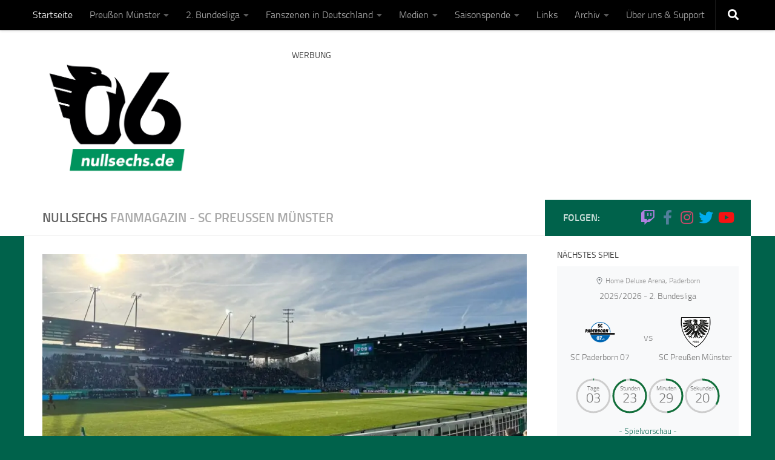

--- FILE ---
content_type: text/html; charset=UTF-8
request_url: https://www.nullsechs.de/
body_size: 44059
content:
<!DOCTYPE html>
<html class="no-js" lang="de">
<head>
  <meta charset="UTF-8">
  <meta name="viewport" content="width=device-width, initial-scale=1.0">
  <link rel="profile" href="https://gmpg.org/xfn/11" />
  <link rel="pingback" href="https://www.nullsechs.de/xmlrpc.php">

  <link rel="dns-prefetch" href="//cdn.hu-manity.co" />
		<!-- Cookie Compliance -->
		<script type="text/javascript">var huOptions = {"appID":"wwwnullsechsde-a2dd969","currentLanguage":"de","blocking":false,"globalCookie":false,"isAdmin":false,"privacyConsent":true,"forms":[]};</script>
		<script type="text/javascript" src="https://cdn.hu-manity.co/hu-banner.min.js"></script>        <style id="wfc-base-style" type="text/css">
             .wfc-reset-menu-item-first-letter .navbar .nav>li>a:first-letter {font-size: inherit;}.format-icon:before {color: #5A5A5A;}article .format-icon.tc-hide-icon:before, .safari article.format-video .format-icon.tc-hide-icon:before, .chrome article.format-video .format-icon.tc-hide-icon:before, .safari article.format-image .format-icon.tc-hide-icon:before, .chrome article.format-image .format-icon.tc-hide-icon:before, .safari article.format-gallery .format-icon.tc-hide-icon:before, .safari article.attachment .format-icon.tc-hide-icon:before, .chrome article.format-gallery .format-icon.tc-hide-icon:before, .chrome article.attachment .format-icon.tc-hide-icon:before {content: none!important;}h2#tc-comment-title.tc-hide-icon:before {content: none!important;}.archive .archive-header h1.format-icon.tc-hide-icon:before {content: none!important;}.tc-sidebar h3.widget-title.tc-hide-icon:before {content: none!important;}.footer-widgets h3.widget-title.tc-hide-icon:before {content: none!important;}.tc-hide-icon i, i.tc-hide-icon {display: none !important;}.carousel-control {font-family: "Helvetica Neue", Helvetica, Arial, sans-serif;}.social-block a {font-size: 18px;}footer#footer .colophon .social-block a {font-size: 16px;}.social-block.widget_social a {font-size: 14px;}
        </style>
        <link rel="stylesheet" id="tc-front-gfonts" href="//www.nullsechs.de/wp-content/uploads/sgf-css/font-8f96c40d85af0374324dd1636d3f6614.css"><style id="wfc-style-fonts-sidebars_links" type="text/css" data-origin="server">
/* Setting : Links in sidebars */ 
.sidebar-content a {
font-family : 'Titillium Web'!important;
}

</style><style id="wfc-style-fonts-single_post_title" type="text/css" data-origin="server">
/* Setting : Einzelbeitragstitel */ 
.single .post-inner .post-title {
font-family : 'Titillium Web'!important;
}

</style><style id="wfc-style-fonts-single_category_meta" type="text/css" data-origin="server">
/* Setting : Einzelbeitrags-Kategorien-Meta */ 
.single .page-title a {
font-family : 'Titillium Web'!important;
}

</style><style id="wfc-style-fonts-single_tags" type="text/css" data-origin="server">
/* Setting : Einzelbeitragsschlagwörter */ 
.post-tags span, .post-tags a {
font-family : 'Titillium Web'!important;
}

</style><style id="wfc-style-fonts-post_links" type="text/css" data-origin="server">
/* Setting : Links in post/pages */ 
main.content .entry a, .format-link .post-format p {
font-family : 'Titillium Web'!important;
}

</style><style id="wfc-style-fonts-post_htwo" type="text/css" data-origin="server">
/* Setting : H2 headings */ 
main.content .entry h2 {
font-family : 'Titillium Web'!important;
}

</style><meta name='robots' content='index, follow, max-image-preview:large, max-snippet:-1, max-video-preview:-1' />
<script>document.documentElement.className = document.documentElement.className.replace("no-js","js");</script>

	<!-- This site is optimized with the Yoast SEO plugin v26.8 - https://yoast.com/product/yoast-seo-wordpress/ -->
	<title>NullSechs - Fanmagazin über den SC Preußen Münster.</title>
	<meta name="description" content="Fanmagazin über den SC Preußen Münster." />
	<link rel="canonical" href="https://www.nullsechs.de/" />
	<link rel="next" href="https://www.nullsechs.de/page/2/" />
	<meta property="og:locale" content="de_DE" />
	<meta property="og:type" content="website" />
	<meta property="og:title" content="NullSechs" />
	<meta property="og:description" content="Fanmagazin über den SC Preußen Münster." />
	<meta property="og:url" content="https://www.nullsechs.de/" />
	<meta property="og:site_name" content="NullSechs" />
	<meta property="og:image" content="https://www.nullsechs.de/wp-content/uploads/2020/06/Nullsechs-de-logo-web.png" />
	<meta property="og:image:width" content="1200" />
	<meta property="og:image:height" content="630" />
	<meta property="og:image:type" content="image/png" />
	<meta name="twitter:card" content="summary_large_image" />
	<meta name="twitter:site" content="@NullSechsSCP" />
	<script type="application/ld+json" class="yoast-schema-graph">{"@context":"https://schema.org","@graph":[{"@type":"CollectionPage","@id":"https://www.nullsechs.de/","url":"https://www.nullsechs.de/","name":"NullSechs - Fanmagazin über den SC Preußen Münster.","isPartOf":{"@id":"https://www.nullsechs.de/#website"},"about":{"@id":"https://www.nullsechs.de/#organization"},"description":"Fanmagazin über den SC Preußen Münster.","breadcrumb":{"@id":"https://www.nullsechs.de/#breadcrumb"},"inLanguage":"de"},{"@type":"BreadcrumbList","@id":"https://www.nullsechs.de/#breadcrumb","itemListElement":[{"@type":"ListItem","position":1,"name":"Startseite"}]},{"@type":"WebSite","@id":"https://www.nullsechs.de/#website","url":"https://www.nullsechs.de/","name":"NullSechs","description":"Fanmagazin über den SC Preußen Münster.","publisher":{"@id":"https://www.nullsechs.de/#organization"},"potentialAction":[{"@type":"SearchAction","target":{"@type":"EntryPoint","urlTemplate":"https://www.nullsechs.de/?s={search_term_string}"},"query-input":{"@type":"PropertyValueSpecification","valueRequired":true,"valueName":"search_term_string"}}],"inLanguage":"de"},{"@type":"Organization","@id":"https://www.nullsechs.de/#organization","name":"NullSechs","url":"https://www.nullsechs.de/","logo":{"@type":"ImageObject","inLanguage":"de","@id":"https://www.nullsechs.de/#/schema/logo/image/","url":"https://www.nullsechs.de/wp-content/uploads/2020/04/nullsechs-standard.png","contentUrl":"https://www.nullsechs.de/wp-content/uploads/2020/04/nullsechs-standard.png","width":2000,"height":1636,"caption":"NullSechs"},"image":{"@id":"https://www.nullsechs.de/#/schema/logo/image/"},"sameAs":["https://www.facebook.com/NullSechsSCP/","https://x.com/NullSechsSCP","https://www.instagram.com/NullSechsSCP/","https://www.youtube.com/@NullSechs/","https://www.tiktok.com/@nullsechsscp","https://bsky.app/profile/nullsechs.bsky.social"]}]}</script>
	<meta name="msvalidate.01" content="D2354FF1ACEA2A28FE6201BCB29C484E" />
	<meta name="google-site-verification" content="PPAZzA6Wkj46LiBv1S5oJy9uBuR9FbLvIRj9v9FM3ls" />
	<!-- / Yoast SEO plugin. -->


<style id='wp-img-auto-sizes-contain-inline-css'>
img:is([sizes=auto i],[sizes^="auto," i]){contain-intrinsic-size:3000px 1500px}
/*# sourceURL=wp-img-auto-sizes-contain-inline-css */
</style>
<style id='wp-block-library-inline-css'>
:root{--wp-block-synced-color:#7a00df;--wp-block-synced-color--rgb:122,0,223;--wp-bound-block-color:var(--wp-block-synced-color);--wp-editor-canvas-background:#ddd;--wp-admin-theme-color:#007cba;--wp-admin-theme-color--rgb:0,124,186;--wp-admin-theme-color-darker-10:#006ba1;--wp-admin-theme-color-darker-10--rgb:0,107,160.5;--wp-admin-theme-color-darker-20:#005a87;--wp-admin-theme-color-darker-20--rgb:0,90,135;--wp-admin-border-width-focus:2px}@media (min-resolution:192dpi){:root{--wp-admin-border-width-focus:1.5px}}.wp-element-button{cursor:pointer}:root .has-very-light-gray-background-color{background-color:#eee}:root .has-very-dark-gray-background-color{background-color:#313131}:root .has-very-light-gray-color{color:#eee}:root .has-very-dark-gray-color{color:#313131}:root .has-vivid-green-cyan-to-vivid-cyan-blue-gradient-background{background:linear-gradient(135deg,#00d084,#0693e3)}:root .has-purple-crush-gradient-background{background:linear-gradient(135deg,#34e2e4,#4721fb 50%,#ab1dfe)}:root .has-hazy-dawn-gradient-background{background:linear-gradient(135deg,#faaca8,#dad0ec)}:root .has-subdued-olive-gradient-background{background:linear-gradient(135deg,#fafae1,#67a671)}:root .has-atomic-cream-gradient-background{background:linear-gradient(135deg,#fdd79a,#004a59)}:root .has-nightshade-gradient-background{background:linear-gradient(135deg,#330968,#31cdcf)}:root .has-midnight-gradient-background{background:linear-gradient(135deg,#020381,#2874fc)}:root{--wp--preset--font-size--normal:16px;--wp--preset--font-size--huge:42px}.has-regular-font-size{font-size:1em}.has-larger-font-size{font-size:2.625em}.has-normal-font-size{font-size:var(--wp--preset--font-size--normal)}.has-huge-font-size{font-size:var(--wp--preset--font-size--huge)}.has-text-align-center{text-align:center}.has-text-align-left{text-align:left}.has-text-align-right{text-align:right}.has-fit-text{white-space:nowrap!important}#end-resizable-editor-section{display:none}.aligncenter{clear:both}.items-justified-left{justify-content:flex-start}.items-justified-center{justify-content:center}.items-justified-right{justify-content:flex-end}.items-justified-space-between{justify-content:space-between}.screen-reader-text{border:0;clip-path:inset(50%);height:1px;margin:-1px;overflow:hidden;padding:0;position:absolute;width:1px;word-wrap:normal!important}.screen-reader-text:focus{background-color:#ddd;clip-path:none;color:#444;display:block;font-size:1em;height:auto;left:5px;line-height:normal;padding:15px 23px 14px;text-decoration:none;top:5px;width:auto;z-index:100000}html :where(.has-border-color){border-style:solid}html :where([style*=border-top-color]){border-top-style:solid}html :where([style*=border-right-color]){border-right-style:solid}html :where([style*=border-bottom-color]){border-bottom-style:solid}html :where([style*=border-left-color]){border-left-style:solid}html :where([style*=border-width]){border-style:solid}html :where([style*=border-top-width]){border-top-style:solid}html :where([style*=border-right-width]){border-right-style:solid}html :where([style*=border-bottom-width]){border-bottom-style:solid}html :where([style*=border-left-width]){border-left-style:solid}html :where(img[class*=wp-image-]){height:auto;max-width:100%}:where(figure){margin:0 0 1em}html :where(.is-position-sticky){--wp-admin--admin-bar--position-offset:var(--wp-admin--admin-bar--height,0px)}@media screen and (max-width:600px){html :where(.is-position-sticky){--wp-admin--admin-bar--position-offset:0px}}

/*# sourceURL=wp-block-library-inline-css */
</style><style id='global-styles-inline-css'>
:root{--wp--preset--aspect-ratio--square: 1;--wp--preset--aspect-ratio--4-3: 4/3;--wp--preset--aspect-ratio--3-4: 3/4;--wp--preset--aspect-ratio--3-2: 3/2;--wp--preset--aspect-ratio--2-3: 2/3;--wp--preset--aspect-ratio--16-9: 16/9;--wp--preset--aspect-ratio--9-16: 9/16;--wp--preset--color--black: #000000;--wp--preset--color--cyan-bluish-gray: #abb8c3;--wp--preset--color--white: #ffffff;--wp--preset--color--pale-pink: #f78da7;--wp--preset--color--vivid-red: #cf2e2e;--wp--preset--color--luminous-vivid-orange: #ff6900;--wp--preset--color--luminous-vivid-amber: #fcb900;--wp--preset--color--light-green-cyan: #7bdcb5;--wp--preset--color--vivid-green-cyan: #00d084;--wp--preset--color--pale-cyan-blue: #8ed1fc;--wp--preset--color--vivid-cyan-blue: #0693e3;--wp--preset--color--vivid-purple: #9b51e0;--wp--preset--gradient--vivid-cyan-blue-to-vivid-purple: linear-gradient(135deg,rgb(6,147,227) 0%,rgb(155,81,224) 100%);--wp--preset--gradient--light-green-cyan-to-vivid-green-cyan: linear-gradient(135deg,rgb(122,220,180) 0%,rgb(0,208,130) 100%);--wp--preset--gradient--luminous-vivid-amber-to-luminous-vivid-orange: linear-gradient(135deg,rgb(252,185,0) 0%,rgb(255,105,0) 100%);--wp--preset--gradient--luminous-vivid-orange-to-vivid-red: linear-gradient(135deg,rgb(255,105,0) 0%,rgb(207,46,46) 100%);--wp--preset--gradient--very-light-gray-to-cyan-bluish-gray: linear-gradient(135deg,rgb(238,238,238) 0%,rgb(169,184,195) 100%);--wp--preset--gradient--cool-to-warm-spectrum: linear-gradient(135deg,rgb(74,234,220) 0%,rgb(151,120,209) 20%,rgb(207,42,186) 40%,rgb(238,44,130) 60%,rgb(251,105,98) 80%,rgb(254,248,76) 100%);--wp--preset--gradient--blush-light-purple: linear-gradient(135deg,rgb(255,206,236) 0%,rgb(152,150,240) 100%);--wp--preset--gradient--blush-bordeaux: linear-gradient(135deg,rgb(254,205,165) 0%,rgb(254,45,45) 50%,rgb(107,0,62) 100%);--wp--preset--gradient--luminous-dusk: linear-gradient(135deg,rgb(255,203,112) 0%,rgb(199,81,192) 50%,rgb(65,88,208) 100%);--wp--preset--gradient--pale-ocean: linear-gradient(135deg,rgb(255,245,203) 0%,rgb(182,227,212) 50%,rgb(51,167,181) 100%);--wp--preset--gradient--electric-grass: linear-gradient(135deg,rgb(202,248,128) 0%,rgb(113,206,126) 100%);--wp--preset--gradient--midnight: linear-gradient(135deg,rgb(2,3,129) 0%,rgb(40,116,252) 100%);--wp--preset--font-size--small: 13px;--wp--preset--font-size--medium: 20px;--wp--preset--font-size--large: 36px;--wp--preset--font-size--x-large: 42px;--wp--preset--spacing--20: 0.44rem;--wp--preset--spacing--30: 0.67rem;--wp--preset--spacing--40: 1rem;--wp--preset--spacing--50: 1.5rem;--wp--preset--spacing--60: 2.25rem;--wp--preset--spacing--70: 3.38rem;--wp--preset--spacing--80: 5.06rem;--wp--preset--shadow--natural: 6px 6px 9px rgba(0, 0, 0, 0.2);--wp--preset--shadow--deep: 12px 12px 50px rgba(0, 0, 0, 0.4);--wp--preset--shadow--sharp: 6px 6px 0px rgba(0, 0, 0, 0.2);--wp--preset--shadow--outlined: 6px 6px 0px -3px rgb(255, 255, 255), 6px 6px rgb(0, 0, 0);--wp--preset--shadow--crisp: 6px 6px 0px rgb(0, 0, 0);}:where(.is-layout-flex){gap: 0.5em;}:where(.is-layout-grid){gap: 0.5em;}body .is-layout-flex{display: flex;}.is-layout-flex{flex-wrap: wrap;align-items: center;}.is-layout-flex > :is(*, div){margin: 0;}body .is-layout-grid{display: grid;}.is-layout-grid > :is(*, div){margin: 0;}:where(.wp-block-columns.is-layout-flex){gap: 2em;}:where(.wp-block-columns.is-layout-grid){gap: 2em;}:where(.wp-block-post-template.is-layout-flex){gap: 1.25em;}:where(.wp-block-post-template.is-layout-grid){gap: 1.25em;}.has-black-color{color: var(--wp--preset--color--black) !important;}.has-cyan-bluish-gray-color{color: var(--wp--preset--color--cyan-bluish-gray) !important;}.has-white-color{color: var(--wp--preset--color--white) !important;}.has-pale-pink-color{color: var(--wp--preset--color--pale-pink) !important;}.has-vivid-red-color{color: var(--wp--preset--color--vivid-red) !important;}.has-luminous-vivid-orange-color{color: var(--wp--preset--color--luminous-vivid-orange) !important;}.has-luminous-vivid-amber-color{color: var(--wp--preset--color--luminous-vivid-amber) !important;}.has-light-green-cyan-color{color: var(--wp--preset--color--light-green-cyan) !important;}.has-vivid-green-cyan-color{color: var(--wp--preset--color--vivid-green-cyan) !important;}.has-pale-cyan-blue-color{color: var(--wp--preset--color--pale-cyan-blue) !important;}.has-vivid-cyan-blue-color{color: var(--wp--preset--color--vivid-cyan-blue) !important;}.has-vivid-purple-color{color: var(--wp--preset--color--vivid-purple) !important;}.has-black-background-color{background-color: var(--wp--preset--color--black) !important;}.has-cyan-bluish-gray-background-color{background-color: var(--wp--preset--color--cyan-bluish-gray) !important;}.has-white-background-color{background-color: var(--wp--preset--color--white) !important;}.has-pale-pink-background-color{background-color: var(--wp--preset--color--pale-pink) !important;}.has-vivid-red-background-color{background-color: var(--wp--preset--color--vivid-red) !important;}.has-luminous-vivid-orange-background-color{background-color: var(--wp--preset--color--luminous-vivid-orange) !important;}.has-luminous-vivid-amber-background-color{background-color: var(--wp--preset--color--luminous-vivid-amber) !important;}.has-light-green-cyan-background-color{background-color: var(--wp--preset--color--light-green-cyan) !important;}.has-vivid-green-cyan-background-color{background-color: var(--wp--preset--color--vivid-green-cyan) !important;}.has-pale-cyan-blue-background-color{background-color: var(--wp--preset--color--pale-cyan-blue) !important;}.has-vivid-cyan-blue-background-color{background-color: var(--wp--preset--color--vivid-cyan-blue) !important;}.has-vivid-purple-background-color{background-color: var(--wp--preset--color--vivid-purple) !important;}.has-black-border-color{border-color: var(--wp--preset--color--black) !important;}.has-cyan-bluish-gray-border-color{border-color: var(--wp--preset--color--cyan-bluish-gray) !important;}.has-white-border-color{border-color: var(--wp--preset--color--white) !important;}.has-pale-pink-border-color{border-color: var(--wp--preset--color--pale-pink) !important;}.has-vivid-red-border-color{border-color: var(--wp--preset--color--vivid-red) !important;}.has-luminous-vivid-orange-border-color{border-color: var(--wp--preset--color--luminous-vivid-orange) !important;}.has-luminous-vivid-amber-border-color{border-color: var(--wp--preset--color--luminous-vivid-amber) !important;}.has-light-green-cyan-border-color{border-color: var(--wp--preset--color--light-green-cyan) !important;}.has-vivid-green-cyan-border-color{border-color: var(--wp--preset--color--vivid-green-cyan) !important;}.has-pale-cyan-blue-border-color{border-color: var(--wp--preset--color--pale-cyan-blue) !important;}.has-vivid-cyan-blue-border-color{border-color: var(--wp--preset--color--vivid-cyan-blue) !important;}.has-vivid-purple-border-color{border-color: var(--wp--preset--color--vivid-purple) !important;}.has-vivid-cyan-blue-to-vivid-purple-gradient-background{background: var(--wp--preset--gradient--vivid-cyan-blue-to-vivid-purple) !important;}.has-light-green-cyan-to-vivid-green-cyan-gradient-background{background: var(--wp--preset--gradient--light-green-cyan-to-vivid-green-cyan) !important;}.has-luminous-vivid-amber-to-luminous-vivid-orange-gradient-background{background: var(--wp--preset--gradient--luminous-vivid-amber-to-luminous-vivid-orange) !important;}.has-luminous-vivid-orange-to-vivid-red-gradient-background{background: var(--wp--preset--gradient--luminous-vivid-orange-to-vivid-red) !important;}.has-very-light-gray-to-cyan-bluish-gray-gradient-background{background: var(--wp--preset--gradient--very-light-gray-to-cyan-bluish-gray) !important;}.has-cool-to-warm-spectrum-gradient-background{background: var(--wp--preset--gradient--cool-to-warm-spectrum) !important;}.has-blush-light-purple-gradient-background{background: var(--wp--preset--gradient--blush-light-purple) !important;}.has-blush-bordeaux-gradient-background{background: var(--wp--preset--gradient--blush-bordeaux) !important;}.has-luminous-dusk-gradient-background{background: var(--wp--preset--gradient--luminous-dusk) !important;}.has-pale-ocean-gradient-background{background: var(--wp--preset--gradient--pale-ocean) !important;}.has-electric-grass-gradient-background{background: var(--wp--preset--gradient--electric-grass) !important;}.has-midnight-gradient-background{background: var(--wp--preset--gradient--midnight) !important;}.has-small-font-size{font-size: var(--wp--preset--font-size--small) !important;}.has-medium-font-size{font-size: var(--wp--preset--font-size--medium) !important;}.has-large-font-size{font-size: var(--wp--preset--font-size--large) !important;}.has-x-large-font-size{font-size: var(--wp--preset--font-size--x-large) !important;}
/*# sourceURL=global-styles-inline-css */
</style>

<style id='classic-theme-styles-inline-css'>
/*! This file is auto-generated */
.wp-block-button__link{color:#fff;background-color:#32373c;border-radius:9999px;box-shadow:none;text-decoration:none;padding:calc(.667em + 2px) calc(1.333em + 2px);font-size:1.125em}.wp-block-file__button{background:#32373c;color:#fff;text-decoration:none}
/*# sourceURL=/wp-includes/css/classic-themes.min.css */
</style>
<link rel='stylesheet' id='hph-front-style-css' href='https://www.nullsechs.de/wp-content/themes/hueman-pro/addons/assets/front/css/hph-front.min.css' media='all' />
<link rel='stylesheet' id='hueman-main-style-css' href='https://www.nullsechs.de/wp-content/themes/hueman-pro/assets/front/css/main.min.css' media='all' />
<style id='hueman-main-style-inline-css'>
body { font-size:1.00rem; }@media only screen and (min-width: 720px) {
        .nav > li { font-size:1.00rem; }
      }.container-inner { max-width: 1200px; }.sidebar .widget { padding-left: 20px; padding-right: 20px; padding-top: 20px; }::selection { background-color: #00624b; }
::-moz-selection { background-color: #00624b; }a,a>span.hu-external::after,.themeform label .required,#flexslider-featured .flex-direction-nav .flex-next:hover,#flexslider-featured .flex-direction-nav .flex-prev:hover,.post-hover:hover .post-title a,.post-title a:hover,.sidebar.s1 .post-nav li a:hover i,.content .post-nav li a:hover i,.post-related a:hover,.sidebar.s1 .widget_rss ul li a,#footer .widget_rss ul li a,.sidebar.s1 .widget_calendar a,#footer .widget_calendar a,.sidebar.s1 .alx-tab .tab-item-category a,.sidebar.s1 .alx-posts .post-item-category a,.sidebar.s1 .alx-tab li:hover .tab-item-title a,.sidebar.s1 .alx-tab li:hover .tab-item-comment a,.sidebar.s1 .alx-posts li:hover .post-item-title a,#footer .alx-tab .tab-item-category a,#footer .alx-posts .post-item-category a,#footer .alx-tab li:hover .tab-item-title a,#footer .alx-tab li:hover .tab-item-comment a,#footer .alx-posts li:hover .post-item-title a,.comment-tabs li.active a,.comment-awaiting-moderation,.child-menu a:hover,.child-menu .current_page_item > a,.wp-pagenavi a{ color: #00624b; }input[type="submit"],.themeform button[type="submit"],.sidebar.s1 .sidebar-top,.sidebar.s1 .sidebar-toggle,#flexslider-featured .flex-control-nav li a.flex-active,.post-tags a:hover,.sidebar.s1 .widget_calendar caption,#footer .widget_calendar caption,.author-bio .bio-avatar:after,.commentlist li.bypostauthor > .comment-body:after,.commentlist li.comment-author-admin > .comment-body:after{ background-color: #00624b; }.post-format .format-container { border-color: #00624b; }.sidebar.s1 .alx-tabs-nav li.active a,#footer .alx-tabs-nav li.active a,.comment-tabs li.active a,.wp-pagenavi a:hover,.wp-pagenavi a:active,.wp-pagenavi span.current{ border-bottom-color: #00624b!important; }.sidebar.s2 .post-nav li a:hover i,
.sidebar.s2 .widget_rss ul li a,
.sidebar.s2 .widget_calendar a,
.sidebar.s2 .alx-tab .tab-item-category a,
.sidebar.s2 .alx-posts .post-item-category a,
.sidebar.s2 .alx-tab li:hover .tab-item-title a,
.sidebar.s2 .alx-tab li:hover .tab-item-comment a,
.sidebar.s2 .alx-posts li:hover .post-item-title a { color: #00624b; }
.sidebar.s2 .sidebar-top,.sidebar.s2 .sidebar-toggle,.post-comments,.jp-play-bar,.jp-volume-bar-value,.sidebar.s2 .widget_calendar caption{ background-color: #00624b; }.sidebar.s2 .alx-tabs-nav li.active a { border-bottom-color: #00624b; }
.post-comments::before { border-right-color: #00624b; }
      .search-expand,
              #nav-topbar.nav-container { background-color: #000000!important}@media only screen and (min-width: 720px) {
                #nav-topbar .nav ul { background-color: #000000!important; }
              }.is-scrolled #header .nav-container.desktop-sticky,
              .is-scrolled #header .search-expand { background-color: #000000!important; background-color: rgba(0,0,0,0.90)!important }.is-scrolled .topbar-transparent #nav-topbar.desktop-sticky .nav ul { background-color: #000000!important; background-color: rgba(0,0,0,0.95)!important }#header { background-color: #ffffff; }
@media only screen and (min-width: 720px) {
  #nav-header .nav ul { background-color: #ffffff; }
}
        #header #nav-mobile { background-color: #000000!important; }.is-scrolled #header #nav-mobile { background-color: #000000!important; background-color: rgba(0,0,0,0.90)!important }#nav-header.nav-container, #main-header-search .search-expand { background-color: #000000; }
@media only screen and (min-width: 720px) {
  #nav-header .nav ul { background-color: #000000; }
}
        #footer-bottom { background-color: #000000; }.site-title a img { max-height: 200px; }.sidebar.expanding, .sidebar.collapsing, .sidebar .sidebar-content, .sidebar .sidebar-toggle, .container-inner > .main::before,.container-inner > .main::after { background-color: #ffffff; }@media only screen and (min-width: 480px) and (max-width: 1200px) { .s2.expanded { background-color: #ffffff; } }@media only screen and (min-width: 480px) and (max-width: 960px) { .s1.expanded { background-color: #ffffff; } }body { background-color: #00624b; }
/*# sourceURL=hueman-main-style-inline-css */
</style>
<link rel='stylesheet' id='anwp-fl-premium-styles-css' href='https://www.nullsechs.de/wp-content/plugins/football-leagues-by-anwppro-premium-premium/public/css/styles.min.css' media='all' />
<link rel='stylesheet' id='anwpfl_styles-css' href='https://www.nullsechs.de/wp-content/plugins/football-leagues-by-anwppro/public/css/styles.min.css' media='all' />
<style id='anwpfl_styles-inline-css'>
[fl-x-cloak] { display: none !important; } .anwpfl-not-ready {opacity: 0; transition: opacity 0.5s ease; visibility: hidden;} .anwpfl-ready .anwpfl-not-ready {opacity: 1; visibility: visible;} body:not(.anwpfl-ready) .anwpfl-not-ready-0 {display: none !important;}
/*# sourceURL=anwpfl_styles-inline-css */
</style>
<link rel='stylesheet' id='anwpfl_legacy_bootstrap-css' href='https://www.nullsechs.de/wp-content/plugins/football-leagues-by-anwppro/public/css/styles-legacy-bootstrap.min.css' media='all' />
<link rel='stylesheet' id='anwpfl_legacy_grid-css' href='https://www.nullsechs.de/wp-content/plugins/football-leagues-by-anwppro/public/css/styles-legacy-grid.min.css' media='all' />
<link rel='stylesheet' id='fancybox-css' href='https://www.nullsechs.de/wp-content/plugins/easy-fancybox/fancybox/1.5.4/jquery.fancybox.min.css' media='screen' />
<style id='fancybox-inline-css'>
#fancybox-outer{background:#ffffff}#fancybox-content{background:#ffffff;border-color:#ffffff;color:#000000;}#fancybox-title,#fancybox-title-float-main{color:#fff}
/*# sourceURL=fancybox-inline-css */
</style>
<script src="https://www.nullsechs.de/wp-includes/js/jquery/jquery.min.js" id="jquery-core-js"></script>
<script src="https://www.nullsechs.de/wp-includes/js/jquery/jquery-migrate.min.js" id="jquery-migrate-js"></script>
<script src="https://www.nullsechs.de/wp-content/themes/hueman-pro/assets/front/js/libs/mobile-detect.min.js" id="mobile-detect-js" defer></script>
<script src="https://www.nullsechs.de/wp-content/themes/hueman-pro/assets/front/js/libs/jquery.flexslider.min.js" id="flexslider-js" defer></script>
<script src="https://www.nullsechs.de/wp-content/plugins/football-leagues-by-anwppro/vendor/micromodal/micromodal.min.js" id="micromodal-js"></script>
<link rel="https://api.w.org/" href="https://www.nullsechs.de/wp-json/" />		<meta name="abstract" content="NullSechs - Fanmagazin über den SC Preußen Münster">
		<meta name="classification" content="Fußball, SC Preußen Münster, 3. Liga, 2. Bundesliga, News">
		<meta name="copyright" content="Copyright NullSechs.de - All rights Reserved.">
		<meta name="distribution" content="Regional">
		<meta name="language" content="De">
		<meta name="publisher" content="NullSechs - Fanmagazin über den SC Preußen Münster">
		<meta name="rating" content="General">
		<meta name="resource-type" content="Document">
		<meta name="revisit-after" content="1">
		<meta name="subject" content="SC Preußen Münster, 3. Liga, 2. Bundesliga, News, Artikel, Saison, Fußball, Fanprojekt, Fanszene, Kommentar, Spielbericht, Interviews, Vorschau">
		<meta name="template" content="Hueman">
		<meta name="robots" content="all">
		<meta name="twitter:card" content="summary_large_image">

<link rel="apple-touch-icon" href="/apple-touch-icon.png">
<link rel="icon" type="image/png" href="/favicon-32x32.png">
<link rel="icon" type="image/png" href="/favicon-16x16.png">
<link rel="manifest" href="/site.webmanifest">
<link rel="mask-icon" href="/safari-pinned-tab.svg">

<meta name="msapplication-TileColor" content="#00624b">
<meta name="msapplication-TileImage" content="/mstile-144x144.png">
<meta name="theme-color" content="#ffffff">
    <link rel="preload" as="font" type="font/woff2" href="https://www.nullsechs.de/wp-content/themes/hueman-pro/assets/front/webfonts/fa-brands-400.woff2?v=5.15.2" crossorigin="anonymous"/>
    <link rel="preload" as="font" type="font/woff2" href="https://www.nullsechs.de/wp-content/themes/hueman-pro/assets/front/webfonts/fa-regular-400.woff2?v=5.15.2" crossorigin="anonymous"/>
    <link rel="preload" as="font" type="font/woff2" href="https://www.nullsechs.de/wp-content/themes/hueman-pro/assets/front/webfonts/fa-solid-900.woff2?v=5.15.2" crossorigin="anonymous"/>
  <link rel="preload" as="font" type="font/woff" href="https://www.nullsechs.de/wp-content/themes/hueman-pro/assets/front/fonts/titillium-light-webfont.woff" crossorigin="anonymous"/>
<link rel="preload" as="font" type="font/woff" href="https://www.nullsechs.de/wp-content/themes/hueman-pro/assets/front/fonts/titillium-lightitalic-webfont.woff" crossorigin="anonymous"/>
<link rel="preload" as="font" type="font/woff" href="https://www.nullsechs.de/wp-content/themes/hueman-pro/assets/front/fonts/titillium-regular-webfont.woff" crossorigin="anonymous"/>
<link rel="preload" as="font" type="font/woff" href="https://www.nullsechs.de/wp-content/themes/hueman-pro/assets/front/fonts/titillium-regularitalic-webfont.woff" crossorigin="anonymous"/>
<link rel="preload" as="font" type="font/woff" href="https://www.nullsechs.de/wp-content/themes/hueman-pro/assets/front/fonts/titillium-semibold-webfont.woff" crossorigin="anonymous"/>
<style>
  /*  base : fonts
/* ------------------------------------ */
body { font-family: "Titillium", Arial, sans-serif; }
@font-face {
  font-family: 'Titillium';
  src: url('https://www.nullsechs.de/wp-content/themes/hueman-pro/assets/front/fonts/titillium-light-webfont.eot');
  src: url('https://www.nullsechs.de/wp-content/themes/hueman-pro/assets/front/fonts/titillium-light-webfont.svg#titillium-light-webfont') format('svg'),
     url('https://www.nullsechs.de/wp-content/themes/hueman-pro/assets/front/fonts/titillium-light-webfont.eot?#iefix') format('embedded-opentype'),
     url('https://www.nullsechs.de/wp-content/themes/hueman-pro/assets/front/fonts/titillium-light-webfont.woff') format('woff'),
     url('https://www.nullsechs.de/wp-content/themes/hueman-pro/assets/front/fonts/titillium-light-webfont.ttf') format('truetype');
  font-weight: 300;
  font-style: normal;
}
@font-face {
  font-family: 'Titillium';
  src: url('https://www.nullsechs.de/wp-content/themes/hueman-pro/assets/front/fonts/titillium-lightitalic-webfont.eot');
  src: url('https://www.nullsechs.de/wp-content/themes/hueman-pro/assets/front/fonts/titillium-lightitalic-webfont.svg#titillium-lightitalic-webfont') format('svg'),
     url('https://www.nullsechs.de/wp-content/themes/hueman-pro/assets/front/fonts/titillium-lightitalic-webfont.eot?#iefix') format('embedded-opentype'),
     url('https://www.nullsechs.de/wp-content/themes/hueman-pro/assets/front/fonts/titillium-lightitalic-webfont.woff') format('woff'),
     url('https://www.nullsechs.de/wp-content/themes/hueman-pro/assets/front/fonts/titillium-lightitalic-webfont.ttf') format('truetype');
  font-weight: 300;
  font-style: italic;
}
@font-face {
  font-family: 'Titillium';
  src: url('https://www.nullsechs.de/wp-content/themes/hueman-pro/assets/front/fonts/titillium-regular-webfont.eot');
  src: url('https://www.nullsechs.de/wp-content/themes/hueman-pro/assets/front/fonts/titillium-regular-webfont.svg#titillium-regular-webfont') format('svg'),
     url('https://www.nullsechs.de/wp-content/themes/hueman-pro/assets/front/fonts/titillium-regular-webfont.eot?#iefix') format('embedded-opentype'),
     url('https://www.nullsechs.de/wp-content/themes/hueman-pro/assets/front/fonts/titillium-regular-webfont.woff') format('woff'),
     url('https://www.nullsechs.de/wp-content/themes/hueman-pro/assets/front/fonts/titillium-regular-webfont.ttf') format('truetype');
  font-weight: 400;
  font-style: normal;
}
@font-face {
  font-family: 'Titillium';
  src: url('https://www.nullsechs.de/wp-content/themes/hueman-pro/assets/front/fonts/titillium-regularitalic-webfont.eot');
  src: url('https://www.nullsechs.de/wp-content/themes/hueman-pro/assets/front/fonts/titillium-regularitalic-webfont.svg#titillium-regular-webfont') format('svg'),
     url('https://www.nullsechs.de/wp-content/themes/hueman-pro/assets/front/fonts/titillium-regularitalic-webfont.eot?#iefix') format('embedded-opentype'),
     url('https://www.nullsechs.de/wp-content/themes/hueman-pro/assets/front/fonts/titillium-regularitalic-webfont.woff') format('woff'),
     url('https://www.nullsechs.de/wp-content/themes/hueman-pro/assets/front/fonts/titillium-regularitalic-webfont.ttf') format('truetype');
  font-weight: 400;
  font-style: italic;
}
@font-face {
    font-family: 'Titillium';
    src: url('https://www.nullsechs.de/wp-content/themes/hueman-pro/assets/front/fonts/titillium-semibold-webfont.eot');
    src: url('https://www.nullsechs.de/wp-content/themes/hueman-pro/assets/front/fonts/titillium-semibold-webfont.svg#titillium-semibold-webfont') format('svg'),
         url('https://www.nullsechs.de/wp-content/themes/hueman-pro/assets/front/fonts/titillium-semibold-webfont.eot?#iefix') format('embedded-opentype'),
         url('https://www.nullsechs.de/wp-content/themes/hueman-pro/assets/front/fonts/titillium-semibold-webfont.woff') format('woff'),
         url('https://www.nullsechs.de/wp-content/themes/hueman-pro/assets/front/fonts/titillium-semibold-webfont.ttf') format('truetype');
  font-weight: 600;
  font-style: normal;
}
</style>
  <!--[if lt IE 9]>
<script src="https://www.nullsechs.de/wp-content/themes/hueman-pro/assets/front/js/ie/html5shiv-printshiv.min.js"></script>
<script src="https://www.nullsechs.de/wp-content/themes/hueman-pro/assets/front/js/ie/selectivizr.js"></script>
<![endif]-->
<link rel="icon" href="https://www.nullsechs.de/wp-content/uploads/2021/08/cropped-android-chrome-512x512-1-32x32.png" sizes="32x32" />
<link rel="icon" href="https://www.nullsechs.de/wp-content/uploads/2021/08/cropped-android-chrome-512x512-1-192x192.png" sizes="192x192" />
<link rel="apple-touch-icon" href="https://www.nullsechs.de/wp-content/uploads/2021/08/cropped-android-chrome-512x512-1-180x180.png" />
<meta name="msapplication-TileImage" content="https://www.nullsechs.de/wp-content/uploads/2021/08/cropped-android-chrome-512x512-1-270x270.png" />
		<style id="wp-custom-css">
			.match-list__scores-number { text-align: center;}

.options__flag .flag.hr {
    margin: 0;}

.anwp-fl-builder__tab:nth-child(n+2):not(.anwp-fl-builder-data-table-adjusted) 
.shortcode-stats_players.stats-players 
{
    visibility: visible 
!important;
}

.table.table.options-list td.options-list__value > 
div.d-flex{
    -ms-flex-pack: 
center!important;
    justify-content: 
center!important;
}

		</style>
		<style id="wfc-style-sidebars_links" type="text/css" data-origin="server">
/* Setting : Links in sidebars */ 
.sidebar-content a {
font-size : 0.81rem;
line-height : 0.19rem;
text-align : justify;
text-transform : none;
letter-spacing : 0px;
color : #00624b;
}

</style><style id="wfc-style-single_post_title" type="text/css" data-origin="server">
/* Setting : Einzelbeitragstitel */ 
.single .post-inner .post-title {
font-size : 2.19rem!important;
line-height : 2.81rem!important;
font-weight : 900!important;
letter-spacing : 0px!important;
font-style : normal!important;
}

</style><style id="wfc-style-single_category_meta" type="text/css" data-origin="server">
/* Setting : Einzelbeitrags-Kategorien-Meta */ 
.single .page-title a {
font-size : 1.25rem;
line-height : 1.50rem;
font-weight : bolder;
text-transform : uppercase;
color : #00624b;
}

/* Setting : Einzelbeitrags-Kategorien-Meta */ 
.single .page-title a:hover {
color : #000000;
}

</style><style id="wfc-style-single_tags" type="text/css" data-origin="server">
/* Setting : Einzelbeitragsschlagwörter */ 
.post-tags span, .post-tags a {
font-size : 1.06rem;
font-weight : 900;
text-transform : uppercase;
color : #00624b;
line-height : 1.88rem;
}

/* Setting : Einzelbeitragsschlagwörter */ 
.post-tags span:hover, .post-tags a:hover {
color : #ffffff;
}

</style><style id="wfc-style-post_links" type="text/css" data-origin="server">
/* Setting : Links in post/pages */ 
main.content .entry a, .format-link .post-format p {
font-weight : bold;
color : #00624b;
letter-spacing : 0px;
text-decoration : underline;
}

</style><style id="wfc-style-post_htwo" type="text/css" data-origin="server">
/* Setting : H2 headings */ 
main.content .entry h2 {
font-size : 1.88rem!important;
color : #00624b!important;
font-weight : bold!important;
font-style : italic!important;
letter-spacing : 0px!important;
text-transform : none!important;
line-height : 1.88rem!important;
text-decoration : none!important;
text-align : left!important;
}

</style>            <style id="grids-css" type="text/css">
                .post-list .grid-item {float: left; }
                .cols-1 .grid-item { width: 100%; }
                .cols-2 .grid-item { width: 50%; }
                .cols-3 .grid-item { width: 33.3%; }
                .cols-4 .grid-item { width: 25%; }
                @media only screen and (max-width: 719px) {
                      #grid-wrapper .grid-item{
                        width: 100%;
                      }
                }
            </style>
            </head>

<body data-rsssl=1 class="home blog wp-custom-logo wp-embed-responsive wp-theme-hueman-pro cookies-not-set fl-live-mode__blinking fl-live-mode__sound theme--hueman-pro col-2cl full-width topbar-enabled header-desktop-sticky hu-header-img-full-width hu-header-img-natural-height hu-fa-not-loaded hueman-pro-1-4-29 chrome">
<div id="wrapper">
  <a class="screen-reader-text skip-link" href="#content">Unter dem Inhalt</a>
  
  <header id="header" class="top-menu-mobile-on one-mobile-menu top_menu header-ads-desktop header-ads-mobile topbar-transparent no-header-img">
        <nav class="nav-container group mobile-menu  " id="nav-mobile" data-menu-id="header-1">
  <div class="mobile-title-logo-in-header"><p class="site-title">                  <a class="custom-logo-link" href="https://www.nullsechs.de/" rel="home" title="NullSechs | Startseite"><img src="https://www.nullsechs.de/wp-content/uploads/2020/04/nullsechs-standard.png" alt="NullSechs" width="2000" height="1636"/></a>                </p></div>
        
                    <div class="nav-toggle"><i class="fas fa-bars"></i></div>
            
      <div class="nav-text"></div>
      <div class="nav-wrap container">
                <ul id="menu-hauptmenue" class="nav container-inner group"><li id="menu-item-35" class="menu-item menu-item-type-custom menu-item-object-custom current-menu-item current_page_item menu-item-35"><a href="/" aria-current="page">Startseite</a></li>
<li id="menu-item-40792" class="menu-item menu-item-type-custom menu-item-object-custom menu-item-has-children menu-item-40792"><a href="https://www.nullsechs.de/category/erste-mannschaft/">Preußen Münster</a>
<ul class="sub-menu">
	<li id="menu-item-40791" class="menu-item menu-item-type-taxonomy menu-item-object-category menu-item-40791"><a href="https://www.nullsechs.de/category/erste-mannschaft/">Erste Mannschaft</a></li>
	<li id="menu-item-39586" class="menu-item menu-item-type-taxonomy menu-item-object-category menu-item-39586"><a href="https://www.nullsechs.de/category/u23-youngstars/">U23 &amp; Youngstars</a></li>
	<li id="menu-item-40790" class="menu-item menu-item-type-taxonomy menu-item-object-category menu-item-40790"><a href="https://www.nullsechs.de/category/fanszene/">Fanszene</a></li>
	<li id="menu-item-570" class="menu-item menu-item-type-post_type menu-item-object-page menu-item-570"><a href="https://www.nullsechs.de/fanclubs-und-fangruppen-des-sc-preussen-muenster/">Fanclubs</a></li>
	<li id="menu-item-40857" class="menu-item menu-item-type-taxonomy menu-item-object-category menu-item-40857"><a href="https://www.nullsechs.de/category/nullsechs/heim-blog/">Heim-Blog</a></li>
	<li id="menu-item-39585" class="menu-item menu-item-type-taxonomy menu-item-object-category menu-item-39585"><a href="https://www.nullsechs.de/category/nullsechs/in-der-fremde/">In der Fremde</a></li>
	<li id="menu-item-39576" class="menu-item menu-item-type-taxonomy menu-item-object-category menu-item-39576"><a href="https://www.nullsechs.de/category/nullsechs/kommentar/">Kommentare</a></li>
	<li id="menu-item-39574" class="menu-item menu-item-type-taxonomy menu-item-object-category menu-item-39574"><a href="https://www.nullsechs.de/category/stimmen-interviews/">Stimmen &amp; Interviews</a></li>
	<li id="menu-item-40895" class="menu-item menu-item-type-taxonomy menu-item-object-category menu-item-40895"><a href="https://www.nullsechs.de/category/vereinsnews/">Vereinsnews</a></li>
</ul>
</li>
<li id="menu-item-141298" class="menu-item menu-item-type-custom menu-item-object-custom menu-item-has-children menu-item-141298"><a href="https://www.nullsechs.de/tag/2-bundesliga/">2. Bundesliga</a>
<ul class="sub-menu">
	<li id="menu-item-158150" class="menu-item menu-item-type-post_type menu-item-object-anwp_competition menu-item-158150"><a href="https://www.nullsechs.de/wettbewerb/2025-2026-2-bundesliga/">2025/2026 – 2. Bundesliga</a></li>
	<li id="menu-item-141513" class="menu-item menu-item-type-post_type menu-item-object-anwp_competition menu-item-141513"><a href="https://www.nullsechs.de/wettbewerb/2024-2025-2-bundesliga/">2024/2025 – 2. Bundesliga</a></li>
</ul>
</li>
<li id="menu-item-7759" class="menu-item menu-item-type-post_type menu-item-object-page menu-item-has-children menu-item-7759"><a href="https://www.nullsechs.de/die-fanszenen-im-deutschen-fussball/">Fanszenen in Deutschland</a>
<ul class="sub-menu">
	<li id="menu-item-11420" class="menu-item menu-item-type-post_type menu-item-object-page menu-item-11420"><a href="https://www.nullsechs.de/die-fanszenen-im-deutschen-fussball/fanszene-1-fc-kaiserslautern/">1. FC Kaiserslautern</a></li>
	<li id="menu-item-4970" class="menu-item menu-item-type-post_type menu-item-object-page menu-item-4970"><a href="https://www.nullsechs.de/die-fanszenen-im-deutschen-fussball/fanszene-1-fc-magdeburg/">1. FC Magdeburg</a></li>
	<li id="menu-item-4971" class="menu-item menu-item-type-post_type menu-item-object-page menu-item-4971"><a href="https://www.nullsechs.de/die-fanszenen-im-deutschen-fussball/fanszene-chemnitzer-fc/">Chemnitzer FC</a></li>
	<li id="menu-item-9397" class="menu-item menu-item-type-post_type menu-item-object-page menu-item-9397"><a href="https://www.nullsechs.de/die-fanszenen-im-deutschen-fussball/fanszene-fc-carl-zeiss-jena/">FC Carl Zeiss Jena</a></li>
	<li id="menu-item-4969" class="menu-item menu-item-type-post_type menu-item-object-page menu-item-4969"><a href="https://www.nullsechs.de/die-fanszenen-im-deutschen-fussball/fanszene-fc-energie-cottbus/">FC Energie Cottbus</a></li>
	<li id="menu-item-4972" class="menu-item menu-item-type-post_type menu-item-object-page menu-item-4972"><a href="https://www.nullsechs.de/die-fanszenen-im-deutschen-fussball/fanszene-fc-erzgebirge-aue/">FC Erzgebirge Aue</a></li>
	<li id="menu-item-4973" class="menu-item menu-item-type-post_type menu-item-object-page menu-item-4973"><a href="https://www.nullsechs.de/die-fanszenen-im-deutschen-fussball/fanszene-fc-hansa-rostock/">FC Hansa Rostock</a></li>
	<li id="menu-item-4968" class="menu-item menu-item-type-post_type menu-item-object-page menu-item-4968"><a href="https://www.nullsechs.de/die-fanszenen-im-deutschen-fussball/fanszene-fc-rot-weiss-erfurt/">FC Rot-Weiß Erfurt</a></li>
	<li id="menu-item-4974" class="menu-item menu-item-type-post_type menu-item-object-page menu-item-4974"><a href="https://www.nullsechs.de/die-fanszenen-im-deutschen-fussball/fanszene-fc-wuerzburger-kickers/">FC Würzburger Kickers</a></li>
	<li id="menu-item-4975" class="menu-item menu-item-type-post_type menu-item-object-page menu-item-4975"><a href="https://www.nullsechs.de/die-fanszenen-im-deutschen-fussball/fanszene-hallescher-fc/">Hallescher FC</a></li>
	<li id="menu-item-9364" class="menu-item menu-item-type-post_type menu-item-object-page menu-item-9364"><a href="https://www.nullsechs.de/die-fanszenen-im-deutschen-fussball/fanszene-karlsruher-sc/">Karlsruher SC</a></li>
	<li id="menu-item-4976" class="menu-item menu-item-type-post_type menu-item-object-page menu-item-4976"><a href="https://www.nullsechs.de/die-fanszenen-im-deutschen-fussball/fanszene-kieler-sv-holstein/">Kieler SV Holstein</a></li>
	<li id="menu-item-44175" class="menu-item menu-item-type-post_type menu-item-object-page menu-item-44175"><a href="https://www.nullsechs.de/die-fanszenen-im-deutschen-fussball/fanszene-msv-duisburg/">MSV Duisburg</a></li>
	<li id="menu-item-4980" class="menu-item menu-item-type-post_type menu-item-object-page menu-item-4980"><a href="https://www.nullsechs.de/die-fanszenen-im-deutschen-fussball/fanszene-sc-fortuna-koeln/">SC Fortuna Köln</a></li>
	<li id="menu-item-4981" class="menu-item menu-item-type-post_type menu-item-object-page menu-item-4981"><a href="https://www.nullsechs.de/die-fanszenen-im-deutschen-fussball/fanszene-sg-dynamo-dresden/">SG Dynamo Dresden</a></li>
	<li id="menu-item-4979" class="menu-item menu-item-type-post_type menu-item-object-page menu-item-4979"><a href="https://www.nullsechs.de/die-fanszenen-im-deutschen-fussball/fanszene-sg-sonnenhof-grossaspach/">Sonnenhof Großaspach</a></li>
	<li id="menu-item-9396" class="menu-item menu-item-type-post_type menu-item-object-page menu-item-9396"><a href="https://www.nullsechs.de/die-fanszenen-im-deutschen-fussball/fanszene-spvgg-unterhaching/">SpVgg Unterhaching</a></li>
	<li id="menu-item-9363" class="menu-item menu-item-type-post_type menu-item-object-page menu-item-9363"><a href="https://www.nullsechs.de/die-fanszenen-im-deutschen-fussball/fanszene-sv-meppen/">SV Meppen</a></li>
	<li id="menu-item-4977" class="menu-item menu-item-type-post_type menu-item-object-page menu-item-4977"><a href="https://www.nullsechs.de/die-fanszenen-im-deutschen-fussball/fanszene-sv-stuttgarter-kickers/">SV Stuttgarter Kickers</a></li>
	<li id="menu-item-4982" class="menu-item menu-item-type-post_type menu-item-object-page menu-item-4982"><a href="https://www.nullsechs.de/die-fanszenen-im-deutschen-fussball/fanszene-sv-wehen-wiesbaden/">SV Wehen Wiesbaden</a></li>
	<li id="menu-item-4978" class="menu-item menu-item-type-post_type menu-item-object-page menu-item-4978"><a href="https://www.nullsechs.de/die-fanszenen-im-deutschen-fussball/fanszene-vfl-osnabrueck/">VfL Osnabrück</a></li>
	<li id="menu-item-7758" class="menu-item menu-item-type-post_type menu-item-object-page menu-item-7758"><a href="https://www.nullsechs.de/die-fanszenen-im-deutschen-fussball/fanszene-vfr-aalen/">VfR Aalen</a></li>
</ul>
</li>
<li id="menu-item-472" class="menu-item menu-item-type-custom menu-item-object-custom menu-item-has-children menu-item-472"><a href="#">Medien</a>
<ul class="sub-menu">
	<li id="menu-item-71750" class="menu-item menu-item-type-post_type menu-item-object-page menu-item-71750"><a href="https://www.nullsechs.de/trikots-des-sc-preussen-muenster/">Trikots des SCP</a></li>
	<li id="menu-item-474" class="menu-item menu-item-type-custom menu-item-object-custom menu-item-has-children menu-item-474"><a href="#">Heimspielplakate</a>
	<ul class="sub-menu">
		<li id="menu-item-157235" class="menu-item menu-item-type-post_type menu-item-object-page menu-item-157235"><a href="https://www.nullsechs.de/heimspielplakate-sc-preussen-muenster-saison-2025-2026/">Saison 2025/2026</a></li>
		<li id="menu-item-141592" class="menu-item menu-item-type-post_type menu-item-object-page menu-item-141592"><a href="https://www.nullsechs.de/heimspielplakate-sc-preussen-muenster-saison-2024-2025/">Saison 2024/2025</a></li>
		<li id="menu-item-113733" class="menu-item menu-item-type-post_type menu-item-object-page menu-item-113733"><a href="https://www.nullsechs.de/heimspielplakate-sc-preussen-muenster-saison-2023-2024/">Saison 2023/2024</a></li>
		<li id="menu-item-95095" class="menu-item menu-item-type-post_type menu-item-object-page menu-item-95095"><a href="https://www.nullsechs.de/heimspielplakate-sc-preussen-muenster-saison-2022-2023/">Saison 2022/2023</a></li>
		<li id="menu-item-78569" class="menu-item menu-item-type-post_type menu-item-object-page menu-item-78569"><a href="https://www.nullsechs.de/heimspielplakate-sc-preussen-muenster-saison-2021-2022/">Saison 2021/2022</a></li>
		<li id="menu-item-61735" class="menu-item menu-item-type-post_type menu-item-object-page menu-item-61735"><a href="https://www.nullsechs.de/heimspielplakate-sc-preussen-muenster-saison-2020-2021/">Saison 2020/2021</a></li>
		<li id="menu-item-44273" class="menu-item menu-item-type-post_type menu-item-object-page menu-item-44273"><a href="https://www.nullsechs.de/heimspielplakate-sc-preussen-muenster-saison-2019-2020/">Saison 2019/2020</a></li>
		<li id="menu-item-11584" class="menu-item menu-item-type-post_type menu-item-object-page menu-item-11584"><a href="https://www.nullsechs.de/heimspielplakate-sc-preussen-muenster-saison-2018-2019/">Saison 2018/2019</a></li>
		<li id="menu-item-9500" class="menu-item menu-item-type-post_type menu-item-object-page menu-item-9500"><a href="https://www.nullsechs.de/heimspielplakate-sc-preussen-muenster-saison-20172018/">Saison 2017/2018</a></li>
		<li id="menu-item-7476" class="menu-item menu-item-type-post_type menu-item-object-page menu-item-7476"><a href="https://www.nullsechs.de/heimspielplakate-sc-preussen-muenster-saison-2016-2017/">Saison 2016/2017</a></li>
		<li id="menu-item-4193" class="menu-item menu-item-type-post_type menu-item-object-page menu-item-4193"><a href="https://www.nullsechs.de/heimspielplakate-sc-preussen-muenster-saison-2015-2016/">Saison 2015/2016</a></li>
		<li id="menu-item-1540" class="menu-item menu-item-type-post_type menu-item-object-page menu-item-1540"><a href="https://www.nullsechs.de/heimspielplakate-sc-preussen-muenster-saison-2014-2015/">Saison 2014/2015</a></li>
		<li id="menu-item-473" class="menu-item menu-item-type-post_type menu-item-object-page menu-item-473"><a href="https://www.nullsechs.de/heimspielplakate-sc-preussen-muenster-saison-2013-2014/">Saison 2013/2014</a></li>
	</ul>
</li>
	<li id="menu-item-6459" class="menu-item menu-item-type-post_type menu-item-object-page menu-item-6459"><a href="https://www.nullsechs.de/facebook-titelbilder-preussen-muenster/">Facebook Titelbilder</a></li>
	<li id="menu-item-4680" class="menu-item menu-item-type-post_type menu-item-object-page menu-item-4680"><a href="https://www.nullsechs.de/wallpaper-preussen-muenster/">Wallpaper</a></li>
</ul>
</li>
<li id="menu-item-76692" class="menu-item menu-item-type-custom menu-item-object-custom menu-item-has-children menu-item-76692"><a href="https://www.nullsechs.de/saisonspende/">Saisonspende</a>
<ul class="sub-menu">
	<li id="menu-item-155991" class="menu-item menu-item-type-post_type menu-item-object-page menu-item-155991"><a href="https://www.nullsechs.de/saisonspende-2025-2026/">Saisonspende 25/26</a></li>
	<li id="menu-item-141596" class="menu-item menu-item-type-post_type menu-item-object-page menu-item-141596"><a href="https://www.nullsechs.de/saisonspende-2024-2025/">Saisonspende 24/25</a></li>
	<li id="menu-item-111310" class="menu-item menu-item-type-post_type menu-item-object-page menu-item-111310"><a href="https://www.nullsechs.de/saisonspende-2023-2024/">Saisonspende 23/24</a></li>
	<li id="menu-item-94152" class="menu-item menu-item-type-post_type menu-item-object-page menu-item-94152"><a href="https://www.nullsechs.de/saisonspende-2022-2023/">Saisonspende 22/23</a></li>
	<li id="menu-item-76654" class="menu-item menu-item-type-post_type menu-item-object-page menu-item-76654"><a href="https://www.nullsechs.de/saisonspende-2021-2022/">Saisonspende 21/22</a></li>
	<li id="menu-item-76655" class="menu-item menu-item-type-post_type menu-item-object-page menu-item-76655"><a href="https://www.nullsechs.de/saisonspende-2020-2021/">Saisonspende 20/21</a></li>
	<li id="menu-item-28313" class="menu-item menu-item-type-post_type menu-item-object-page menu-item-28313"><a href="https://www.nullsechs.de/saisonspende-2019-2020/">Saisonspende 19/20</a></li>
	<li id="menu-item-44829" class="menu-item menu-item-type-post_type menu-item-object-page menu-item-44829"><a href="https://www.nullsechs.de/saisonspende-2018-2019/">Saisonspende 18/19</a></li>
</ul>
</li>
<li id="menu-item-34" class="menu-item menu-item-type-post_type menu-item-object-page menu-item-34"><a href="https://www.nullsechs.de/links-zum-sc-preussen-muenster/">Links</a></li>
<li id="menu-item-154240" class="menu-item menu-item-type-custom menu-item-object-custom menu-item-has-children menu-item-154240"><a href="#">Archiv</a>
<ul class="sub-menu">
	<li id="menu-item-4664" class="menu-item menu-item-type-custom menu-item-object-custom menu-item-has-children menu-item-4664"><a href="https://www.nullsechs.de/tag/3-liga/">3. Liga</a>
	<ul class="sub-menu">
		<li id="menu-item-111305" class="menu-item menu-item-type-post_type menu-item-object-anwp_competition menu-item-111305"><a href="https://www.nullsechs.de/wettbewerb/2023-2024-3-liga/">2023/2024 – 3. Liga</a></li>
		<li id="menu-item-7543" class="menu-item menu-item-type-custom menu-item-object-custom menu-item-has-children menu-item-7543"><a href="https://www.nullsechs.de/stadium/">Stadien der 3. Liga</a>
		<ul class="sub-menu">
			<li id="menu-item-185" class="menu-item menu-item-type-post_type menu-item-object-page menu-item-185"><a href="https://www.nullsechs.de/brita-arena/">Brita-Arena</a></li>
			<li id="menu-item-1877" class="menu-item menu-item-type-post_type menu-item-object-page menu-item-1877"><a href="https://www.nullsechs.de/bremer-bruecke/">Bremer Brücke</a></li>
			<li id="menu-item-1363" class="menu-item menu-item-type-post_type menu-item-object-page menu-item-1363"><a href="https://www.nullsechs.de/stadion-dresden/">DDV-Stadion</a></li>
			<li id="menu-item-4072" class="menu-item menu-item-type-post_type menu-item-object-page menu-item-4072"><a href="https://www.nullsechs.de/erzgebirgsstadion-erzgebirge-aue/">Erzgebirgsstadion</a></li>
			<li id="menu-item-7423" class="menu-item menu-item-type-post_type menu-item-object-page menu-item-7423"><a href="https://www.nullsechs.de/staedtisches-jahnstadion/">Jahnstadion</a></li>
			<li id="menu-item-7424" class="menu-item menu-item-type-post_type menu-item-object-page menu-item-7424"><a href="https://www.nullsechs.de/ludwigsparkstadion/">Ludwigspark</a></li>
			<li id="menu-item-151" class="menu-item menu-item-type-post_type menu-item-object-page menu-item-151"><a href="https://www.nullsechs.de/ostseestadion/">Ostseestadion</a></li>
			<li id="menu-item-7427" class="menu-item menu-item-type-post_type menu-item-object-page menu-item-7427"><a href="https://www.nullsechs.de/stadion-rote-erde/">Stadion Rote Erde</a></li>
		</ul>
</li>
		<li id="menu-item-7422" class="menu-item menu-item-type-custom menu-item-object-custom menu-item-has-children menu-item-7422"><a href="#">Weitere Stadien</a>
		<ul class="sub-menu">
			<li id="menu-item-2122" class="menu-item menu-item-type-post_type menu-item-object-page menu-item-2122"><a href="https://www.nullsechs.de/bruchwegstadion/">Bruchwegstadion</a></li>
			<li id="menu-item-4084" class="menu-item menu-item-type-post_type menu-item-object-page menu-item-4084"><a href="https://www.nullsechs.de/gazi-stadion/">Gazi-Stadion</a></li>
			<li id="menu-item-3745" class="menu-item menu-item-type-post_type menu-item-object-page menu-item-3745"><a href="https://www.nullsechs.de/erdgas-sportpark/">Erdgas Sportpark</a></li>
			<li id="menu-item-840" class="menu-item menu-item-type-post_type menu-item-object-page menu-item-840"><a href="https://www.nullsechs.de/holstein-stadion/">Holstein-Stadion</a></li>
			<li id="menu-item-1346" class="menu-item menu-item-type-post_type menu-item-object-page menu-item-1346"><a href="https://www.nullsechs.de/mechatronik-arena/">mechatronik Arena</a></li>
			<li id="menu-item-7426" class="menu-item menu-item-type-post_type menu-item-object-page menu-item-7426"><a href="https://www.nullsechs.de/red-bull-arena/">Red Bull Arena</a></li>
			<li id="menu-item-4246" class="menu-item menu-item-type-post_type menu-item-object-page menu-item-4246"><a href="https://www.nullsechs.de/steigerwaldstadion/">Steigerwaldstadion</a></li>
			<li id="menu-item-7425" class="menu-item menu-item-type-post_type menu-item-object-page menu-item-7425"><a href="https://www.nullsechs.de/schauinsland-reisen-arena/">SIL-Reisen-Arena</a></li>
			<li id="menu-item-4094" class="menu-item menu-item-type-post_type menu-item-object-page menu-item-4094"><a href="https://www.nullsechs.de/suedstadion/">Südstadion</a></li>
			<li id="menu-item-3891" class="menu-item menu-item-type-post_type menu-item-object-page menu-item-3891"><a href="https://www.nullsechs.de/weser-stadion-platz-11/">Weser Stadion Platz 11</a></li>
		</ul>
</li>
	</ul>
</li>
	<li id="menu-item-57385" class="menu-item menu-item-type-custom menu-item-object-custom menu-item-has-children menu-item-57385"><a href="https://www.nullsechs.de/tag/regionalliga-west/">RL West</a>
	<ul class="sub-menu">
		<li id="menu-item-91454" class="menu-item menu-item-type-post_type menu-item-object-anwp_competition menu-item-91454"><a href="https://www.nullsechs.de/wettbewerb/2022-2023-regionalliga-west/">2022/2023 – Regionalliga West</a></li>
		<li id="menu-item-75879" class="menu-item menu-item-type-post_type menu-item-object-anwp_competition menu-item-75879"><a href="https://www.nullsechs.de/wettbewerb/2021-2022-regionalliga-west/">2021/2022 – Regionalliga West</a></li>
		<li id="menu-item-57555" class="menu-item menu-item-type-post_type menu-item-object-anwp_competition menu-item-57555"><a href="https://www.nullsechs.de/wettbewerb/2020-2021-regionalliga-west/">2020/2021 – Regionalliga West</a></li>
	</ul>
</li>
</ul>
</li>
<li id="menu-item-11056" class="menu-item menu-item-type-post_type menu-item-object-page menu-item-11056"><a href="https://www.nullsechs.de/ueber-nullsechs-de/">Über uns &#038; Support</a></li>
</ul>      </div>
</nav><!--/#nav-topbar-->  
        <nav class="nav-container group desktop-menu desktop-sticky " id="nav-topbar" data-menu-id="header-2">
    <div class="nav-text"></div>
  <div class="topbar-toggle-down">
    <i class="fas fa-angle-double-down" aria-hidden="true" data-toggle="down" title="Erweitertes Menü"></i>
    <i class="fas fa-angle-double-up" aria-hidden="true" data-toggle="up" title="Einklapp-Menü"></i>
  </div>
  <div class="nav-wrap container">
    <ul id="menu-hauptmenue-1" class="nav container-inner group"><li class="menu-item menu-item-type-custom menu-item-object-custom current-menu-item current_page_item menu-item-35"><a href="/" aria-current="page">Startseite</a></li>
<li class="menu-item menu-item-type-custom menu-item-object-custom menu-item-has-children menu-item-40792"><a href="https://www.nullsechs.de/category/erste-mannschaft/">Preußen Münster</a>
<ul class="sub-menu">
	<li class="menu-item menu-item-type-taxonomy menu-item-object-category menu-item-40791"><a href="https://www.nullsechs.de/category/erste-mannschaft/">Erste Mannschaft</a></li>
	<li class="menu-item menu-item-type-taxonomy menu-item-object-category menu-item-39586"><a href="https://www.nullsechs.de/category/u23-youngstars/">U23 &amp; Youngstars</a></li>
	<li class="menu-item menu-item-type-taxonomy menu-item-object-category menu-item-40790"><a href="https://www.nullsechs.de/category/fanszene/">Fanszene</a></li>
	<li class="menu-item menu-item-type-post_type menu-item-object-page menu-item-570"><a href="https://www.nullsechs.de/fanclubs-und-fangruppen-des-sc-preussen-muenster/">Fanclubs</a></li>
	<li class="menu-item menu-item-type-taxonomy menu-item-object-category menu-item-40857"><a href="https://www.nullsechs.de/category/nullsechs/heim-blog/">Heim-Blog</a></li>
	<li class="menu-item menu-item-type-taxonomy menu-item-object-category menu-item-39585"><a href="https://www.nullsechs.de/category/nullsechs/in-der-fremde/">In der Fremde</a></li>
	<li class="menu-item menu-item-type-taxonomy menu-item-object-category menu-item-39576"><a href="https://www.nullsechs.de/category/nullsechs/kommentar/">Kommentare</a></li>
	<li class="menu-item menu-item-type-taxonomy menu-item-object-category menu-item-39574"><a href="https://www.nullsechs.de/category/stimmen-interviews/">Stimmen &amp; Interviews</a></li>
	<li class="menu-item menu-item-type-taxonomy menu-item-object-category menu-item-40895"><a href="https://www.nullsechs.de/category/vereinsnews/">Vereinsnews</a></li>
</ul>
</li>
<li class="menu-item menu-item-type-custom menu-item-object-custom menu-item-has-children menu-item-141298"><a href="https://www.nullsechs.de/tag/2-bundesliga/">2. Bundesliga</a>
<ul class="sub-menu">
	<li class="menu-item menu-item-type-post_type menu-item-object-anwp_competition menu-item-158150"><a href="https://www.nullsechs.de/wettbewerb/2025-2026-2-bundesliga/">2025/2026 – 2. Bundesliga</a></li>
	<li class="menu-item menu-item-type-post_type menu-item-object-anwp_competition menu-item-141513"><a href="https://www.nullsechs.de/wettbewerb/2024-2025-2-bundesliga/">2024/2025 – 2. Bundesliga</a></li>
</ul>
</li>
<li class="menu-item menu-item-type-post_type menu-item-object-page menu-item-has-children menu-item-7759"><a href="https://www.nullsechs.de/die-fanszenen-im-deutschen-fussball/">Fanszenen in Deutschland</a>
<ul class="sub-menu">
	<li class="menu-item menu-item-type-post_type menu-item-object-page menu-item-11420"><a href="https://www.nullsechs.de/die-fanszenen-im-deutschen-fussball/fanszene-1-fc-kaiserslautern/">1. FC Kaiserslautern</a></li>
	<li class="menu-item menu-item-type-post_type menu-item-object-page menu-item-4970"><a href="https://www.nullsechs.de/die-fanszenen-im-deutschen-fussball/fanszene-1-fc-magdeburg/">1. FC Magdeburg</a></li>
	<li class="menu-item menu-item-type-post_type menu-item-object-page menu-item-4971"><a href="https://www.nullsechs.de/die-fanszenen-im-deutschen-fussball/fanszene-chemnitzer-fc/">Chemnitzer FC</a></li>
	<li class="menu-item menu-item-type-post_type menu-item-object-page menu-item-9397"><a href="https://www.nullsechs.de/die-fanszenen-im-deutschen-fussball/fanszene-fc-carl-zeiss-jena/">FC Carl Zeiss Jena</a></li>
	<li class="menu-item menu-item-type-post_type menu-item-object-page menu-item-4969"><a href="https://www.nullsechs.de/die-fanszenen-im-deutschen-fussball/fanszene-fc-energie-cottbus/">FC Energie Cottbus</a></li>
	<li class="menu-item menu-item-type-post_type menu-item-object-page menu-item-4972"><a href="https://www.nullsechs.de/die-fanszenen-im-deutschen-fussball/fanszene-fc-erzgebirge-aue/">FC Erzgebirge Aue</a></li>
	<li class="menu-item menu-item-type-post_type menu-item-object-page menu-item-4973"><a href="https://www.nullsechs.de/die-fanszenen-im-deutschen-fussball/fanszene-fc-hansa-rostock/">FC Hansa Rostock</a></li>
	<li class="menu-item menu-item-type-post_type menu-item-object-page menu-item-4968"><a href="https://www.nullsechs.de/die-fanszenen-im-deutschen-fussball/fanszene-fc-rot-weiss-erfurt/">FC Rot-Weiß Erfurt</a></li>
	<li class="menu-item menu-item-type-post_type menu-item-object-page menu-item-4974"><a href="https://www.nullsechs.de/die-fanszenen-im-deutschen-fussball/fanszene-fc-wuerzburger-kickers/">FC Würzburger Kickers</a></li>
	<li class="menu-item menu-item-type-post_type menu-item-object-page menu-item-4975"><a href="https://www.nullsechs.de/die-fanszenen-im-deutschen-fussball/fanszene-hallescher-fc/">Hallescher FC</a></li>
	<li class="menu-item menu-item-type-post_type menu-item-object-page menu-item-9364"><a href="https://www.nullsechs.de/die-fanszenen-im-deutschen-fussball/fanszene-karlsruher-sc/">Karlsruher SC</a></li>
	<li class="menu-item menu-item-type-post_type menu-item-object-page menu-item-4976"><a href="https://www.nullsechs.de/die-fanszenen-im-deutschen-fussball/fanszene-kieler-sv-holstein/">Kieler SV Holstein</a></li>
	<li class="menu-item menu-item-type-post_type menu-item-object-page menu-item-44175"><a href="https://www.nullsechs.de/die-fanszenen-im-deutschen-fussball/fanszene-msv-duisburg/">MSV Duisburg</a></li>
	<li class="menu-item menu-item-type-post_type menu-item-object-page menu-item-4980"><a href="https://www.nullsechs.de/die-fanszenen-im-deutschen-fussball/fanszene-sc-fortuna-koeln/">SC Fortuna Köln</a></li>
	<li class="menu-item menu-item-type-post_type menu-item-object-page menu-item-4981"><a href="https://www.nullsechs.de/die-fanszenen-im-deutschen-fussball/fanszene-sg-dynamo-dresden/">SG Dynamo Dresden</a></li>
	<li class="menu-item menu-item-type-post_type menu-item-object-page menu-item-4979"><a href="https://www.nullsechs.de/die-fanszenen-im-deutschen-fussball/fanszene-sg-sonnenhof-grossaspach/">Sonnenhof Großaspach</a></li>
	<li class="menu-item menu-item-type-post_type menu-item-object-page menu-item-9396"><a href="https://www.nullsechs.de/die-fanszenen-im-deutschen-fussball/fanszene-spvgg-unterhaching/">SpVgg Unterhaching</a></li>
	<li class="menu-item menu-item-type-post_type menu-item-object-page menu-item-9363"><a href="https://www.nullsechs.de/die-fanszenen-im-deutschen-fussball/fanszene-sv-meppen/">SV Meppen</a></li>
	<li class="menu-item menu-item-type-post_type menu-item-object-page menu-item-4977"><a href="https://www.nullsechs.de/die-fanszenen-im-deutschen-fussball/fanszene-sv-stuttgarter-kickers/">SV Stuttgarter Kickers</a></li>
	<li class="menu-item menu-item-type-post_type menu-item-object-page menu-item-4982"><a href="https://www.nullsechs.de/die-fanszenen-im-deutschen-fussball/fanszene-sv-wehen-wiesbaden/">SV Wehen Wiesbaden</a></li>
	<li class="menu-item menu-item-type-post_type menu-item-object-page menu-item-4978"><a href="https://www.nullsechs.de/die-fanszenen-im-deutschen-fussball/fanszene-vfl-osnabrueck/">VfL Osnabrück</a></li>
	<li class="menu-item menu-item-type-post_type menu-item-object-page menu-item-7758"><a href="https://www.nullsechs.de/die-fanszenen-im-deutschen-fussball/fanszene-vfr-aalen/">VfR Aalen</a></li>
</ul>
</li>
<li class="menu-item menu-item-type-custom menu-item-object-custom menu-item-has-children menu-item-472"><a href="#">Medien</a>
<ul class="sub-menu">
	<li class="menu-item menu-item-type-post_type menu-item-object-page menu-item-71750"><a href="https://www.nullsechs.de/trikots-des-sc-preussen-muenster/">Trikots des SCP</a></li>
	<li class="menu-item menu-item-type-custom menu-item-object-custom menu-item-has-children menu-item-474"><a href="#">Heimspielplakate</a>
	<ul class="sub-menu">
		<li class="menu-item menu-item-type-post_type menu-item-object-page menu-item-157235"><a href="https://www.nullsechs.de/heimspielplakate-sc-preussen-muenster-saison-2025-2026/">Saison 2025/2026</a></li>
		<li class="menu-item menu-item-type-post_type menu-item-object-page menu-item-141592"><a href="https://www.nullsechs.de/heimspielplakate-sc-preussen-muenster-saison-2024-2025/">Saison 2024/2025</a></li>
		<li class="menu-item menu-item-type-post_type menu-item-object-page menu-item-113733"><a href="https://www.nullsechs.de/heimspielplakate-sc-preussen-muenster-saison-2023-2024/">Saison 2023/2024</a></li>
		<li class="menu-item menu-item-type-post_type menu-item-object-page menu-item-95095"><a href="https://www.nullsechs.de/heimspielplakate-sc-preussen-muenster-saison-2022-2023/">Saison 2022/2023</a></li>
		<li class="menu-item menu-item-type-post_type menu-item-object-page menu-item-78569"><a href="https://www.nullsechs.de/heimspielplakate-sc-preussen-muenster-saison-2021-2022/">Saison 2021/2022</a></li>
		<li class="menu-item menu-item-type-post_type menu-item-object-page menu-item-61735"><a href="https://www.nullsechs.de/heimspielplakate-sc-preussen-muenster-saison-2020-2021/">Saison 2020/2021</a></li>
		<li class="menu-item menu-item-type-post_type menu-item-object-page menu-item-44273"><a href="https://www.nullsechs.de/heimspielplakate-sc-preussen-muenster-saison-2019-2020/">Saison 2019/2020</a></li>
		<li class="menu-item menu-item-type-post_type menu-item-object-page menu-item-11584"><a href="https://www.nullsechs.de/heimspielplakate-sc-preussen-muenster-saison-2018-2019/">Saison 2018/2019</a></li>
		<li class="menu-item menu-item-type-post_type menu-item-object-page menu-item-9500"><a href="https://www.nullsechs.de/heimspielplakate-sc-preussen-muenster-saison-20172018/">Saison 2017/2018</a></li>
		<li class="menu-item menu-item-type-post_type menu-item-object-page menu-item-7476"><a href="https://www.nullsechs.de/heimspielplakate-sc-preussen-muenster-saison-2016-2017/">Saison 2016/2017</a></li>
		<li class="menu-item menu-item-type-post_type menu-item-object-page menu-item-4193"><a href="https://www.nullsechs.de/heimspielplakate-sc-preussen-muenster-saison-2015-2016/">Saison 2015/2016</a></li>
		<li class="menu-item menu-item-type-post_type menu-item-object-page menu-item-1540"><a href="https://www.nullsechs.de/heimspielplakate-sc-preussen-muenster-saison-2014-2015/">Saison 2014/2015</a></li>
		<li class="menu-item menu-item-type-post_type menu-item-object-page menu-item-473"><a href="https://www.nullsechs.de/heimspielplakate-sc-preussen-muenster-saison-2013-2014/">Saison 2013/2014</a></li>
	</ul>
</li>
	<li class="menu-item menu-item-type-post_type menu-item-object-page menu-item-6459"><a href="https://www.nullsechs.de/facebook-titelbilder-preussen-muenster/">Facebook Titelbilder</a></li>
	<li class="menu-item menu-item-type-post_type menu-item-object-page menu-item-4680"><a href="https://www.nullsechs.de/wallpaper-preussen-muenster/">Wallpaper</a></li>
</ul>
</li>
<li class="menu-item menu-item-type-custom menu-item-object-custom menu-item-has-children menu-item-76692"><a href="https://www.nullsechs.de/saisonspende/">Saisonspende</a>
<ul class="sub-menu">
	<li class="menu-item menu-item-type-post_type menu-item-object-page menu-item-155991"><a href="https://www.nullsechs.de/saisonspende-2025-2026/">Saisonspende 25/26</a></li>
	<li class="menu-item menu-item-type-post_type menu-item-object-page menu-item-141596"><a href="https://www.nullsechs.de/saisonspende-2024-2025/">Saisonspende 24/25</a></li>
	<li class="menu-item menu-item-type-post_type menu-item-object-page menu-item-111310"><a href="https://www.nullsechs.de/saisonspende-2023-2024/">Saisonspende 23/24</a></li>
	<li class="menu-item menu-item-type-post_type menu-item-object-page menu-item-94152"><a href="https://www.nullsechs.de/saisonspende-2022-2023/">Saisonspende 22/23</a></li>
	<li class="menu-item menu-item-type-post_type menu-item-object-page menu-item-76654"><a href="https://www.nullsechs.de/saisonspende-2021-2022/">Saisonspende 21/22</a></li>
	<li class="menu-item menu-item-type-post_type menu-item-object-page menu-item-76655"><a href="https://www.nullsechs.de/saisonspende-2020-2021/">Saisonspende 20/21</a></li>
	<li class="menu-item menu-item-type-post_type menu-item-object-page menu-item-28313"><a href="https://www.nullsechs.de/saisonspende-2019-2020/">Saisonspende 19/20</a></li>
	<li class="menu-item menu-item-type-post_type menu-item-object-page menu-item-44829"><a href="https://www.nullsechs.de/saisonspende-2018-2019/">Saisonspende 18/19</a></li>
</ul>
</li>
<li class="menu-item menu-item-type-post_type menu-item-object-page menu-item-34"><a href="https://www.nullsechs.de/links-zum-sc-preussen-muenster/">Links</a></li>
<li class="menu-item menu-item-type-custom menu-item-object-custom menu-item-has-children menu-item-154240"><a href="#">Archiv</a>
<ul class="sub-menu">
	<li class="menu-item menu-item-type-custom menu-item-object-custom menu-item-has-children menu-item-4664"><a href="https://www.nullsechs.de/tag/3-liga/">3. Liga</a>
	<ul class="sub-menu">
		<li class="menu-item menu-item-type-post_type menu-item-object-anwp_competition menu-item-111305"><a href="https://www.nullsechs.de/wettbewerb/2023-2024-3-liga/">2023/2024 – 3. Liga</a></li>
		<li class="menu-item menu-item-type-custom menu-item-object-custom menu-item-has-children menu-item-7543"><a href="https://www.nullsechs.de/stadium/">Stadien der 3. Liga</a>
		<ul class="sub-menu">
			<li class="menu-item menu-item-type-post_type menu-item-object-page menu-item-185"><a href="https://www.nullsechs.de/brita-arena/">Brita-Arena</a></li>
			<li class="menu-item menu-item-type-post_type menu-item-object-page menu-item-1877"><a href="https://www.nullsechs.de/bremer-bruecke/">Bremer Brücke</a></li>
			<li class="menu-item menu-item-type-post_type menu-item-object-page menu-item-1363"><a href="https://www.nullsechs.de/stadion-dresden/">DDV-Stadion</a></li>
			<li class="menu-item menu-item-type-post_type menu-item-object-page menu-item-4072"><a href="https://www.nullsechs.de/erzgebirgsstadion-erzgebirge-aue/">Erzgebirgsstadion</a></li>
			<li class="menu-item menu-item-type-post_type menu-item-object-page menu-item-7423"><a href="https://www.nullsechs.de/staedtisches-jahnstadion/">Jahnstadion</a></li>
			<li class="menu-item menu-item-type-post_type menu-item-object-page menu-item-7424"><a href="https://www.nullsechs.de/ludwigsparkstadion/">Ludwigspark</a></li>
			<li class="menu-item menu-item-type-post_type menu-item-object-page menu-item-151"><a href="https://www.nullsechs.de/ostseestadion/">Ostseestadion</a></li>
			<li class="menu-item menu-item-type-post_type menu-item-object-page menu-item-7427"><a href="https://www.nullsechs.de/stadion-rote-erde/">Stadion Rote Erde</a></li>
		</ul>
</li>
		<li class="menu-item menu-item-type-custom menu-item-object-custom menu-item-has-children menu-item-7422"><a href="#">Weitere Stadien</a>
		<ul class="sub-menu">
			<li class="menu-item menu-item-type-post_type menu-item-object-page menu-item-2122"><a href="https://www.nullsechs.de/bruchwegstadion/">Bruchwegstadion</a></li>
			<li class="menu-item menu-item-type-post_type menu-item-object-page menu-item-4084"><a href="https://www.nullsechs.de/gazi-stadion/">Gazi-Stadion</a></li>
			<li class="menu-item menu-item-type-post_type menu-item-object-page menu-item-3745"><a href="https://www.nullsechs.de/erdgas-sportpark/">Erdgas Sportpark</a></li>
			<li class="menu-item menu-item-type-post_type menu-item-object-page menu-item-840"><a href="https://www.nullsechs.de/holstein-stadion/">Holstein-Stadion</a></li>
			<li class="menu-item menu-item-type-post_type menu-item-object-page menu-item-1346"><a href="https://www.nullsechs.de/mechatronik-arena/">mechatronik Arena</a></li>
			<li class="menu-item menu-item-type-post_type menu-item-object-page menu-item-7426"><a href="https://www.nullsechs.de/red-bull-arena/">Red Bull Arena</a></li>
			<li class="menu-item menu-item-type-post_type menu-item-object-page menu-item-4246"><a href="https://www.nullsechs.de/steigerwaldstadion/">Steigerwaldstadion</a></li>
			<li class="menu-item menu-item-type-post_type menu-item-object-page menu-item-7425"><a href="https://www.nullsechs.de/schauinsland-reisen-arena/">SIL-Reisen-Arena</a></li>
			<li class="menu-item menu-item-type-post_type menu-item-object-page menu-item-4094"><a href="https://www.nullsechs.de/suedstadion/">Südstadion</a></li>
			<li class="menu-item menu-item-type-post_type menu-item-object-page menu-item-3891"><a href="https://www.nullsechs.de/weser-stadion-platz-11/">Weser Stadion Platz 11</a></li>
		</ul>
</li>
	</ul>
</li>
	<li class="menu-item menu-item-type-custom menu-item-object-custom menu-item-has-children menu-item-57385"><a href="https://www.nullsechs.de/tag/regionalliga-west/">RL West</a>
	<ul class="sub-menu">
		<li class="menu-item menu-item-type-post_type menu-item-object-anwp_competition menu-item-91454"><a href="https://www.nullsechs.de/wettbewerb/2022-2023-regionalliga-west/">2022/2023 – Regionalliga West</a></li>
		<li class="menu-item menu-item-type-post_type menu-item-object-anwp_competition menu-item-75879"><a href="https://www.nullsechs.de/wettbewerb/2021-2022-regionalliga-west/">2021/2022 – Regionalliga West</a></li>
		<li class="menu-item menu-item-type-post_type menu-item-object-anwp_competition menu-item-57555"><a href="https://www.nullsechs.de/wettbewerb/2020-2021-regionalliga-west/">2020/2021 – Regionalliga West</a></li>
	</ul>
</li>
</ul>
</li>
<li class="menu-item menu-item-type-post_type menu-item-object-page menu-item-11056"><a href="https://www.nullsechs.de/ueber-nullsechs-de/">Über uns &#038; Support</a></li>
</ul>  </div>
      <div id="topbar-header-search" class="container">
      <div class="container-inner">
        <button class="toggle-search"><i class="fas fa-search"></i></button>
        <div class="search-expand">
          <div class="search-expand-inner"><form role="search" method="get" class="search-form" action="https://www.nullsechs.de/">
				<label>
					<span class="screen-reader-text">Suche nach:</span>
					<input type="search" class="search-field" placeholder="Suchen …" value="" name="s" />
				</label>
				<input type="submit" class="search-submit" value="Suchen" />
			</form></div>
        </div>
      </div><!--/.container-inner-->
    </div><!--/.container-->
  
</nav><!--/#nav-topbar-->  
  <div class="container group">
        <div class="container-inner">

                    <div class="group hu-pad central-header-zone">
                  <div class="logo-tagline-group">
                      <p class="site-title">                  <a class="custom-logo-link" href="https://www.nullsechs.de/" rel="home" title="NullSechs | Startseite"><img src="https://www.nullsechs.de/wp-content/uploads/2020/04/nullsechs-standard.png" alt="NullSechs" width="2000" height="1636"/></a>                </p>                                        </div>

                                        <div id="header-widgets">
                          <div id="custom_html-13" class="widget_text widget widget_custom_html"><h3 class="widget-title">Werbung</h3><div class="textwidget custom-html-widget"><style>
.example_responsive_1 { width: 320px; height: 100px; }
@media(min-width: 500px) { .example_responsive_1 { width: 468px; height: 60px; } }
@media(min-width: 800px) { .example_responsive_1 { width: 728px; height: 150px; } }
</style>
<script async src="https://pagead2.googlesyndication.com/pagead/js/adsbygoogle.js"></script>
<!-- example_responsive_1 -->
<ins class="adsbygoogle example_responsive_1"
     style="display:inline-block"
     data-ad-client="ca-pub-0706548582128049"
     data-ad-slot="7293725234"></ins>
<script>
(adsbygoogle = window.adsbygoogle || []).push({});
</script></div></div>                      </div><!--/#header-ads-->
                                </div>
      
      
    </div><!--/.container-inner-->
      </div><!--/.container-->

</header><!--/#header-->
  
  <div class="container" id="page">
    <div class="container-inner">
            <div class="main">
        <div class="main-inner group">
          
              <main class="content" id="content">
              <div class="page-title hu-pad group">
          								<h1>NullSechs <span class="hu-blog-subheading">Fanmagazin - SC Preußen Münster</span></h1>
			            
    </div><!--/.page-title-->
          <div class="hu-pad group">
                    

	<div class="featured">
					
<article id="post-160136" class="group post-160136 post type-post status-publish format-standard has-post-thumbnail hentry category-erste-mannschaft tag-2-bundesliga tag-heimspiel tag-karlsruher-sc tag-saison-2025-2026 tag-sc-preussen-muenster tag-spielbericht">
	<div class="post-inner post-hover">
		<div class="post-thumbnail featured-img-thumb-xlarge">
			<a href="https://www.nullsechs.de/2026/01/18/bittere-niederlage-zum-jahresauftakt/">
				<img  width="980" height="450"  src="[data-uri]" data-src="https://www.nullsechs.de/wp-content/uploads/2026/01/20252026_Spielbericht_Preussen-Muenster_Karlsruher-SC_0-2-980x450.jpg"  class="attachment-thumb-xlarge size-thumb-xlarge wp-post-image" alt="2025/2026 - Spielbericht - SC Preußen Münster - Karlsruher SC - 0:2" decoding="async" fetchpriority="high" />															</a>
					</div><!--/.post-thumbnail-->
      		<div class="post-meta group">
                          <p class="post-date">
  <time class="published updated" datetime="2026-01-18 15:03:35">18. Januar 2026</time>
</p>

  <p class="post-byline" style="display:none">&nbsp;von    <span class="vcard author">
      <span class="fn"><a href="https://www.nullsechs.de/author/alex/" title="Beiträge von Alex" rel="author">Alex</a></span>
    </span> &middot; Published <span class="published">18. Januar 2026</span>
      </p>
          		</div><!--/.post-meta-->
    
		<h2 class="post-title entry-title">
			<a href="https://www.nullsechs.de/2026/01/18/bittere-niederlage-zum-jahresauftakt/" rel="bookmark">Bittere Niederlage zum Jahresauftakt</a>
		</h2><!--/.post-title-->

		  		<div class="entry excerpt entry-summary">
  			<p>Eigentlich war es eine sehr kurze Winterpause, aber als Fan fühlt sich die fußballfreie Zeit trotzdem immer wie eine halbe Ewigkeit an. Dementsprechend groß war die Vorfreude auf das erste&#46;&#46;&#46;</p>
  		</div><!--/.entry-->
		
	</div><!--/.post-inner-->
</article><!--/.post-->			</div><!--/.featured-->

          <div id="grid-wrapper" class="post-list group cols-3">
    <div class="post-row">        <article id="post-160119" class="group grid-item post-160119 post type-post status-publish format-image has-post-thumbnail hentry category-erste-mannschaft tag-2-bundesliga tag-heimspiel tag-karlsruher-sc tag-saison-2025-2026 tag-sc-preussen-muenster tag-vorschau post_format-post-format-image">
	<div class="post-inner post-hover">
      		<div class="post-thumbnail">
  			<a href="https://www.nullsechs.de/2026/01/16/welcome-back-saison-25-26-team-schulz-und-ksc/">
            				<img  width="520" height="245"  src="[data-uri]" data-src="https://www.nullsechs.de/wp-content/uploads/2025/10/cb802b66-0906-4d5b-8f63-e1a9137a9694-520x245.jpeg"  class="attachment-thumb-medium size-thumb-medium wp-post-image" alt="2025/2026 - Spielbericht - SC Preußen Münster - Dynamo Dresden - 2:2" decoding="async" data-srcset="https://www.nullsechs.de/wp-content/uploads/2025/10/cb802b66-0906-4d5b-8f63-e1a9137a9694-520x245.jpeg 520w, https://www.nullsechs.de/wp-content/uploads/2025/10/cb802b66-0906-4d5b-8f63-e1a9137a9694-160x76.jpeg 160w" data-sizes="(max-width: 520px) 100vw, 520px" />  				  				  				  			</a>
  			  		</div><!--/.post-thumbnail-->
          		<div class="post-meta group">
                  			  <p class="post-date">
  <time class="published updated" datetime="2026-01-16 18:43:26">16. Januar 2026</time>
</p>

  <p class="post-byline" style="display:none">&nbsp;von    <span class="vcard author">
      <span class="fn"><a href="https://www.nullsechs.de/author/artmann/" title="Beiträge von Ralf" rel="author">Ralf</a></span>
    </span> &middot; Published <span class="published">16. Januar 2026</span>
     &middot; Last modified <span class="updated">18. Januar 2026</span>  </p>
          		</div><!--/.post-meta-->
    		<h2 class="post-title entry-title">
			<a href="https://www.nullsechs.de/2026/01/16/welcome-back-saison-25-26-team-schulz-und-ksc/" rel="bookmark">Welcome back Saison 25/26, Team, Schulz und KSC</a>
		</h2><!--/.post-title-->

				<div class="entry excerpt entry-summary">
			<p>Hallo liebe Rückrunde – da bist du ja endlich. Ganze vier Wochen mussten wir auf dich warten, nun geht es wieder los. Zum Auftakt empfängt der SCP den Karlsruher SC,&#46;&#46;&#46;</p>
		</div><!--/.entry-->
		
	</div><!--/.post-inner-->
</article><!--/.post-->
            <article id="post-160107" class="group grid-item post-160107 post type-post status-publish format-image has-post-thumbnail hentry category-heim-blog tag-club-fan-dialog tag-fgk tag-heim-blog tag-saison-2025-2026 tag-sc-preussen-muenster tag-stadion tag-stadionkapazitaet post_format-post-format-image">
	<div class="post-inner post-hover">
      		<div class="post-thumbnail">
  			<a href="https://www.nullsechs.de/2026/01/16/heim-blog-club-fan-dialog-januar-2026/">
            				<img  width="520" height="245"  src="[data-uri]" data-src="https://www.nullsechs.de/wp-content/uploads/2019/09/Der_Heim_Blog_Kategorie_Logo-520x245.jpg"  class="attachment-thumb-medium size-thumb-medium wp-post-image" alt="Der Heim-Blog" decoding="async" />  				  				  				  			</a>
  			  		</div><!--/.post-thumbnail-->
          		<div class="post-meta group">
                  			  <p class="post-date">
  <time class="published updated" datetime="2026-01-16 12:33:31">16. Januar 2026</time>
</p>

  <p class="post-byline" style="display:none">&nbsp;von    <span class="vcard author">
      <span class="fn"><a href="https://www.nullsechs.de/author/ein_telgter/" title="Beiträge von Julius" rel="author">Julius</a></span>
    </span> &middot; Published <span class="published">16. Januar 2026</span>
      </p>
          		</div><!--/.post-meta-->
    		<h2 class="post-title entry-title">
			<a href="https://www.nullsechs.de/2026/01/16/heim-blog-club-fan-dialog-januar-2026/" rel="bookmark">Werbefreie FGK und Pausierer im Fokus – Club/Fan-Dialog beim SCP</a>
		</h2><!--/.post-title-->

				<div class="entry excerpt entry-summary">
			<p>Für Fans unseres SCP war und ist derzeit einiges los: Die Rückrunde beginnt mit dem Spiel gegen Karlsruhe, ein neues und deutlich verjüngtes Präsidium tritt seine Amtszeit an, am Stadion&#46;&#46;&#46;</p>
		</div><!--/.entry-->
		
	</div><!--/.post-inner-->
</article><!--/.post-->
            <article id="post-160091" class="group grid-item post-160091 post type-post status-publish format-image has-post-thumbnail hentry category-vereinsnews tag-sc-preussen-muenster tag-traditionsmannschaft post_format-post-format-image">
	<div class="post-inner post-hover">
      		<div class="post-thumbnail">
  			<a href="https://www.nullsechs.de/2026/01/12/mission-titelverteidigung-geglueckt-traditionsmannschaft-siegt-erneut-in-coesfeld/">
            				<img  width="520" height="245"  src="[data-uri]" data-src="https://www.nullsechs.de/wp-content/uploads/2025/09/20252026-Traditionsmannschaft-SC-Preussen-Muenster-in-Coesfeld-520x245.jpeg"  class="attachment-thumb-medium size-thumb-medium wp-post-image" alt="20252026 - Traditionsmannschaft SC Preußen Münster in Coesfeld" decoding="async" loading="lazy" data-srcset="https://www.nullsechs.de/wp-content/uploads/2025/09/20252026-Traditionsmannschaft-SC-Preussen-Muenster-in-Coesfeld-520x245.jpeg 520w, https://www.nullsechs.de/wp-content/uploads/2025/09/20252026-Traditionsmannschaft-SC-Preussen-Muenster-in-Coesfeld-160x76.jpeg 160w" data-sizes="auto, (max-width: 520px) 100vw, 520px" />  				  				  				  			</a>
  			  		</div><!--/.post-thumbnail-->
          		<div class="post-meta group">
                  			  <p class="post-date">
  <time class="published updated" datetime="2026-01-12 15:42:21">12. Januar 2026</time>
</p>

  <p class="post-byline" style="display:none">&nbsp;von    <span class="vcard author">
      <span class="fn"><a href="https://www.nullsechs.de/author/mlte06/" title="Beiträge von Malte" rel="author">Malte</a></span>
    </span> &middot; Published <span class="published">12. Januar 2026</span>
     &middot; Last modified <span class="updated">13. Januar 2026</span>  </p>
          		</div><!--/.post-meta-->
    		<h2 class="post-title entry-title">
			<a href="https://www.nullsechs.de/2026/01/12/mission-titelverteidigung-geglueckt-traditionsmannschaft-siegt-erneut-in-coesfeld/" rel="bookmark">Mission Titelverteidigung geglückt &#8211; Traditionsmannschaft siegt erneut in Coesfeld</a>
		</h2><!--/.post-title-->

				<div class="entry excerpt entry-summary">
			<p>Bereits vor einem Jahr war die Traditionsmannschaft des SC Preußen beim Traditionsturnier in Coesfeld zu Gast und ging als Sieger vom Platz. Am vergangenen Samstag folgte dann die Mission Titelverteidigung,&#46;&#46;&#46;</p>
		</div><!--/.entry-->
		
	</div><!--/.post-inner-->
</article><!--/.post-->
    </div><div class="post-row">        <article id="post-160074" class="group grid-item post-160074 post type-post status-publish format-image has-post-thumbnail hentry category-fanszene tag-familienbank tag-fans tag-karlsruher-sc tag-kinder-und-jugendhilfe-freistil tag-saison-2025-2026 tag-sc-preussen-muenster tag-verlosung post_format-post-format-image">
	<div class="post-inner post-hover">
      		<div class="post-thumbnail">
  			<a href="https://www.nullsechs.de/2026/01/12/verlosung-der-familienbank-gegen-karlsruhe/">
            				<img  width="520" height="245"  src="[data-uri]" data-src="https://www.nullsechs.de/wp-content/uploads/2026/01/2025-2026-Verlosung-Familienbank-Karlsruhe-520x245.jpg"  class="attachment-thumb-medium size-thumb-medium wp-post-image" alt="2025/2026 - Verlosung der Familienbank gegen Karlsruhe - SC Preußen Münster" decoding="async" loading="lazy" data-srcset="https://www.nullsechs.de/wp-content/uploads/2026/01/2025-2026-Verlosung-Familienbank-Karlsruhe-520x246.jpg 520w, https://www.nullsechs.de/wp-content/uploads/2026/01/2025-2026-Verlosung-Familienbank-Karlsruhe-160x76.jpg 160w, https://www.nullsechs.de/wp-content/uploads/2026/01/2025-2026-Verlosung-Familienbank-Karlsruhe-320x151.jpg 320w" data-sizes="auto, (max-width: 520px) 100vw, 520px" />  				  				  				  			</a>
  			  		</div><!--/.post-thumbnail-->
          		<div class="post-meta group">
                  			  <p class="post-date">
  <time class="published updated" datetime="2026-01-12 09:28:32">12. Januar 2026</time>
</p>

  <p class="post-byline" style="display:none">&nbsp;von    <span class="vcard author">
      <span class="fn"><a href="https://www.nullsechs.de/author/meeby/" title="Beiträge von Sven" rel="author">Sven</a></span>
    </span> &middot; Published <span class="published">12. Januar 2026</span>
     &middot; Last modified <span class="updated">15. Januar 2026</span>  </p>
          		</div><!--/.post-meta-->
    		<h2 class="post-title entry-title">
			<a href="https://www.nullsechs.de/2026/01/12/verlosung-der-familienbank-gegen-karlsruhe/" rel="bookmark">Verlosung der Familienbank gegen Karlsruhe</a>
		</h2><!--/.post-title-->

				<div class="entry excerpt entry-summary">
			<p>Nicht mehr ganz eine Woche wird es dauern, ehe die 2. Bundesliga in das Spieljahr 2026 und somit in die Rückrunde starten wird. Für den SC Preußen Münster geht es&#46;&#46;&#46;</p>
		</div><!--/.entry-->
		
	</div><!--/.post-inner-->
</article><!--/.post-->
            <article id="post-160079" class="group grid-item post-160079 post type-post status-publish format-image has-post-thumbnail hentry category-erste-mannschaft tag-2-bundesliga tag-jahresrueckblick tag-saison-2025-2026 tag-sc-preussen-muenster post_format-post-format-image">
	<div class="post-inner post-hover">
      		<div class="post-thumbnail">
  			<a href="https://www.nullsechs.de/2026/01/11/jahresrueckblick-2025-teil-3/">
            				<img  width="520" height="245"  src="[data-uri]" data-src="https://www.nullsechs.de/wp-content/uploads/2025/12/Spielbericht-20252026-arminia-bielefeld-preussen-muenster-1-2-520x245.jpg"  class="attachment-thumb-medium size-thumb-medium wp-post-image" alt="2025/2026 - Spielbericht - Arminia Bielefeld - SC Preußen Münster - 1:2" decoding="async" loading="lazy" data-srcset="https://www.nullsechs.de/wp-content/uploads/2025/12/Spielbericht-20252026-arminia-bielefeld-preussen-muenster-1-2-520x245.jpg 520w, https://www.nullsechs.de/wp-content/uploads/2025/12/Spielbericht-20252026-arminia-bielefeld-preussen-muenster-1-2-160x76.jpg 160w" data-sizes="auto, (max-width: 520px) 100vw, 520px" />  				  				  				  			</a>
  			  		</div><!--/.post-thumbnail-->
          		<div class="post-meta group">
                  			  <p class="post-date">
  <time class="published updated" datetime="2026-01-11 13:31:32">11. Januar 2026</time>
</p>

  <p class="post-byline" style="display:none">&nbsp;von    <span class="vcard author">
      <span class="fn"><a href="https://www.nullsechs.de/author/alex/" title="Beiträge von Alex" rel="author">Alex</a></span>
    </span> &middot; Published <span class="published">11. Januar 2026</span>
      </p>
          		</div><!--/.post-meta-->
    		<h2 class="post-title entry-title">
			<a href="https://www.nullsechs.de/2026/01/11/jahresrueckblick-2025-teil-3/" rel="bookmark">Jahresrückblick 2025: Es bleibt dabei &#8211; Preußen in Liga 2 (Teil 3)</a>
		</h2><!--/.post-title-->

				<div class="entry excerpt entry-summary">
			<p>In einer dreiteiligen Serie möchten wir zurückblicken auf das Preußen-Jahr 2025, das es in vielerlei Hinsicht in sich hatte. Sportlich gelang Mitte des Jahres der knappe Klassenerhalt nach einem sensationellen&#46;&#46;&#46;</p>
		</div><!--/.entry-->
		
	</div><!--/.post-inner-->
</article><!--/.post-->
            <article id="post-159149" class="group grid-item post-159149 post type-post status-publish format-image has-post-thumbnail hentry category-erste-mannschaft tag-2-bundesliga tag-jahresrueckblick tag-saison-2024-2025 tag-saison-2025-2026 tag-sc-preussen-muenster post_format-post-format-image">
	<div class="post-inner post-hover">
      		<div class="post-thumbnail">
  			<a href="https://www.nullsechs.de/2026/01/04/jahresrueckblick-2025-teil-2/">
            				<img  width="520" height="245"  src="[data-uri]" data-src="https://www.nullsechs.de/wp-content/uploads/2025/08/2025-2026-Spielbericht-VfL-Bochum-Preussen-Muenster-1-2-520x245.jpg"  class="attachment-thumb-medium size-thumb-medium wp-post-image" alt="2025/2026 - Spielbericht - VfL Bochum - SC Preußen Münster - 1:2" decoding="async" loading="lazy" data-srcset="https://www.nullsechs.de/wp-content/uploads/2025/08/2025-2026-Spielbericht-VfL-Bochum-Preussen-Muenster-1-2-520x245.jpg 520w, https://www.nullsechs.de/wp-content/uploads/2025/08/2025-2026-Spielbericht-VfL-Bochum-Preussen-Muenster-1-2-517x245.jpg 517w, https://www.nullsechs.de/wp-content/uploads/2025/08/2025-2026-Spielbericht-VfL-Bochum-Preussen-Muenster-1-2-160x76.jpg 160w, https://www.nullsechs.de/wp-content/uploads/2025/08/2025-2026-Spielbericht-VfL-Bochum-Preussen-Muenster-1-2-320x152.jpg 320w" data-sizes="auto, (max-width: 520px) 100vw, 520px" />  				  				  				  			</a>
  			  		</div><!--/.post-thumbnail-->
          		<div class="post-meta group">
                  			  <p class="post-date">
  <time class="published updated" datetime="2026-01-04 12:44:59">4. Januar 2026</time>
</p>

  <p class="post-byline" style="display:none">&nbsp;von    <span class="vcard author">
      <span class="fn"><a href="https://www.nullsechs.de/author/alex/" title="Beiträge von Alex" rel="author">Alex</a></span>
    </span> &middot; Published <span class="published">4. Januar 2026</span>
     &middot; Last modified <span class="updated">5. Januar 2026</span>  </p>
          		</div><!--/.post-meta-->
    		<h2 class="post-title entry-title">
			<a href="https://www.nullsechs.de/2026/01/04/jahresrueckblick-2025-teil-2/" rel="bookmark">Jahresrückblick 2025: Es bleibt dabei &#8211; Preußen in Liga 2 (Teil 2)</a>
		</h2><!--/.post-title-->

				<div class="entry excerpt entry-summary">
			<p>In einer dreiteiligen Serie möchten wir zurückblicken auf das Preußen-Jahr 2025, das es in vielerlei Hinsicht in sich hatte. Sportlich gelang Mitte des Jahres der knappe Klassenerhalt nach einem sensationellen&#46;&#46;&#46;</p>
		</div><!--/.entry-->
		
	</div><!--/.post-inner-->
</article><!--/.post-->
    </div><div class="post-row">        <article id="post-159121" class="group grid-item post-159121 post type-post status-publish format-image has-post-thumbnail hentry category-erste-mannschaft tag-2-bundesliga tag-jahresrueckblick tag-saison-2024-2025 tag-saison-2025-2026 tag-sc-preussen-muenster post_format-post-format-image">
	<div class="post-inner post-hover">
      		<div class="post-thumbnail">
  			<a href="https://www.nullsechs.de/2025/12/31/jahresrueckblick-2025-teil-1/">
            				<img  width="520" height="245"  src="[data-uri]" data-src="https://www.nullsechs.de/wp-content/uploads/2025/02/2024-01-20-18.37.57-520x245.jpg"  class="attachment-thumb-medium size-thumb-medium wp-post-image" alt="2024/2025 - Vorschau - Schalke 04 - SC Preußen Münster" decoding="async" loading="lazy" data-srcset="https://www.nullsechs.de/wp-content/uploads/2025/02/2024-01-20-18.37.57-520x245.jpg 520w, https://www.nullsechs.de/wp-content/uploads/2025/02/2024-01-20-18.37.57-160x76.jpg 160w" data-sizes="auto, (max-width: 520px) 100vw, 520px" />  				  				  				  			</a>
  			  		</div><!--/.post-thumbnail-->
          		<div class="post-meta group">
                  			  <p class="post-date">
  <time class="published updated" datetime="2025-12-31 13:27:57">31. Dezember 2025</time>
</p>

  <p class="post-byline" style="display:none">&nbsp;von    <span class="vcard author">
      <span class="fn"><a href="https://www.nullsechs.de/author/alex/" title="Beiträge von Alex" rel="author">Alex</a></span>
    </span> &middot; Published <span class="published">31. Dezember 2025</span>
     &middot; Last modified <span class="updated">5. Januar 2026</span>  </p>
          		</div><!--/.post-meta-->
    		<h2 class="post-title entry-title">
			<a href="https://www.nullsechs.de/2025/12/31/jahresrueckblick-2025-teil-1/" rel="bookmark">Jahresrückblick 2025: Es bleibt dabei &#8211; Preußen in Liga 2 (Teil 1)</a>
		</h2><!--/.post-title-->

				<div class="entry excerpt entry-summary">
			<p>In einer dreiteiligen Serie möchten wir zurückblicken auf das Preußen-Jahr 2025, das es in vielerlei Hinsicht in sich hatte. Sportlich gelang Mitte des Jahres der knappe Klassenerhalt nach einem sensationellen&#46;&#46;&#46;</p>
		</div><!--/.entry-->
		
	</div><!--/.post-inner-->
</article><!--/.post-->
            <article id="post-159102" class="group grid-item post-159102 post type-post status-publish format-standard has-post-thumbnail hentry category-erste-mannschaft tag-2-bundesliga tag-heimspiel tag-saison-2025-2026 tag-sc-preussen-muenster tag-spielbericht tag-sv-elversberg">
	<div class="post-inner post-hover">
      		<div class="post-thumbnail">
  			<a href="https://www.nullsechs.de/2025/12/22/punkteteilung-gegen-elversberg/">
            				<img  width="520" height="245"  src="[data-uri]" data-src="https://www.nullsechs.de/wp-content/uploads/2025/12/IMG-20251221-WA0013-520x245.jpg"  class="attachment-thumb-medium size-thumb-medium wp-post-image" alt="2025/2026 - Spielbericht - SC Preußen Münster - SV Elversberg 1:1" decoding="async" loading="lazy" data-srcset="https://www.nullsechs.de/wp-content/uploads/2025/12/IMG-20251221-WA0013-520x245.jpg 520w, https://www.nullsechs.de/wp-content/uploads/2025/12/IMG-20251221-WA0013-160x76.jpg 160w" data-sizes="auto, (max-width: 520px) 100vw, 520px" />  				  				  				  			</a>
  			  		</div><!--/.post-thumbnail-->
          		<div class="post-meta group">
                  			  <p class="post-date">
  <time class="published updated" datetime="2025-12-22 10:00:09">22. Dezember 2025</time>
</p>

  <p class="post-byline" style="display:none">&nbsp;von    <span class="vcard author">
      <span class="fn"><a href="https://www.nullsechs.de/author/florian/" title="Beiträge von Florian" rel="author">Florian</a></span>
    </span> &middot; Published <span class="published">22. Dezember 2025</span>
     &middot; Last modified <span class="updated">4. Januar 2026</span>  </p>
          		</div><!--/.post-meta-->
    		<h2 class="post-title entry-title">
			<a href="https://www.nullsechs.de/2025/12/22/punkteteilung-gegen-elversberg/" rel="bookmark">Punkteteilung gegen Elversberg</a>
		</h2><!--/.post-title-->

				<div class="entry excerpt entry-summary">
			<p>Unter der Woche war Preußen-Trainer Alexander Ende zu Gast bei „DOPPELPASS – Live on Tour“. Dort machte er unmissverständlich klar: Eine Punkteteilung sei „zu wenig, wir gehen auf drei Punkte“.&#46;&#46;&#46;</p>
		</div><!--/.entry-->
		
	</div><!--/.post-inner-->
</article><!--/.post-->
            <article id="post-159064" class="group grid-item post-159064 post type-post status-publish format-standard has-post-thumbnail hentry category-erste-mannschaft tag-2-bundesliga tag-heimspiel tag-saison-2025-2026 tag-sc-preussen-muenster tag-sv-elversberg tag-vorschau">
	<div class="post-inner post-hover">
      		<div class="post-thumbnail">
  			<a href="https://www.nullsechs.de/2025/12/20/letzter-kraftakt-vor-der-winterpause/">
            				<img  width="520" height="245"  src="[data-uri]" data-src="https://www.nullsechs.de/wp-content/uploads/2025/12/2025-08-22-18.29.04-1-520x245.jpg"  class="attachment-thumb-medium size-thumb-medium wp-post-image" alt="2025/2026 - Vorschau - SC Preußen Münster - SV Elversberg" decoding="async" loading="lazy" data-srcset="https://www.nullsechs.de/wp-content/uploads/2025/12/2025-08-22-18.29.04-1-520x245.jpg 520w, https://www.nullsechs.de/wp-content/uploads/2025/12/2025-08-22-18.29.04-1-160x76.jpg 160w" data-sizes="auto, (max-width: 520px) 100vw, 520px" />  				  				  				  			</a>
  			  		</div><!--/.post-thumbnail-->
          		<div class="post-meta group">
                  			  <p class="post-date">
  <time class="published updated" datetime="2025-12-20 08:17:48">20. Dezember 2025</time>
</p>

  <p class="post-byline" style="display:none">&nbsp;von    <span class="vcard author">
      <span class="fn"><a href="https://www.nullsechs.de/author/daniel/" title="Beiträge von Daniel" rel="author">Daniel</a></span>
    </span> &middot; Published <span class="published">20. Dezember 2025</span>
     &middot; Last modified <span class="updated">4. Januar 2026</span>  </p>
          		</div><!--/.post-meta-->
    		<h2 class="post-title entry-title">
			<a href="https://www.nullsechs.de/2025/12/20/letzter-kraftakt-vor-der-winterpause/" rel="bookmark">Letzter Kraftakt vor der Winterpause: Münster empfängt den Aufstiegsaspiranten Elversberg</a>
		</h2><!--/.post-title-->

				<div class="entry excerpt entry-summary">
			<p>Am kommenden Sonntag (21.12.25) steht für den SC Preußen Münster das vorerst letzte Heimspiel der Hinrunde an. Nach den Duellen mit dem FC Schalke 04 und Hannover 96 empfängt Münster&#46;&#46;&#46;</p>
		</div><!--/.entry-->
		
	</div><!--/.post-inner-->
</article><!--/.post-->
    </div><div class="post-row">        <article id="post-159052" class="group grid-item post-159052 post type-post status-publish format-image has-post-thumbnail hentry category-erste-mannschaft tag-2-bundesliga tag-auswaerts tag-boellenfalltor tag-heimspiel tag-niederlage tag-saison-2025-2026 tag-sc-preussen-muenster tag-spielbericht tag-sv-darmstadt-98 post_format-post-format-image">
	<div class="post-inner post-hover">
      		<div class="post-thumbnail">
  			<a href="https://www.nullsechs.de/2025/12/15/viel-lob-aber-keine-punkte-preussen-verlieren-ungluecklich-in-darmstadt/">
            				<img  width="520" height="245"  src="[data-uri]" data-src="https://www.nullsechs.de/wp-content/uploads/2025/12/IMG_20251214_144939115-520x245.jpg"  class="attachment-thumb-medium size-thumb-medium wp-post-image" alt="2025/2026 - Spielbericht - Darmstadt 98 - SC Preußen Münster 1:0" decoding="async" loading="lazy" data-srcset="https://www.nullsechs.de/wp-content/uploads/2025/12/IMG_20251214_144939115-520x245.jpg 520w, https://www.nullsechs.de/wp-content/uploads/2025/12/IMG_20251214_144939115-160x76.jpg 160w" data-sizes="auto, (max-width: 520px) 100vw, 520px" />  				  				  				  			</a>
  			  		</div><!--/.post-thumbnail-->
          		<div class="post-meta group">
                  			  <p class="post-date">
  <time class="published updated" datetime="2025-12-15 19:23:04">15. Dezember 2025</time>
</p>

  <p class="post-byline" style="display:none">&nbsp;von    <span class="vcard author">
      <span class="fn"><a href="https://www.nullsechs.de/author/michael/" title="Beiträge von Michael" rel="author">Michael</a></span>
    </span> &middot; Published <span class="published">15. Dezember 2025</span>
     &middot; Last modified <span class="updated">16. Dezember 2025</span>  </p>
          		</div><!--/.post-meta-->
    		<h2 class="post-title entry-title">
			<a href="https://www.nullsechs.de/2025/12/15/viel-lob-aber-keine-punkte-preussen-verlieren-ungluecklich-in-darmstadt/" rel="bookmark">Viel Lob, aber keine Punkte &#8211; Preußen verlieren unglücklich in Darmstadt</a>
		</h2><!--/.post-title-->

				<div class="entry excerpt entry-summary">
			<p>Wenn der Trainer des Gegners, so wie am gestrigen Tag Lilien-Trainer Kohfeldt, voll des Lobes über den SC Preußen ist, dann muss das nicht zwingend etwas Gutes sein, kann dieses&#46;&#46;&#46;</p>
		</div><!--/.entry-->
		
	</div><!--/.post-inner-->
</article><!--/.post-->
            <article id="post-159044" class="group grid-item post-159044 post type-post status-publish format-standard has-post-thumbnail hentry category-erste-mannschaft tag-2-bundesliga tag-auswaertsspiel tag-hinrunde tag-saison-2025-2026 tag-sc-preussen-muenster tag-sv-darmstadt-98 tag-vorschau">
	<div class="post-inner post-hover">
      		<div class="post-thumbnail">
  			<a href="https://www.nullsechs.de/2025/12/13/mit-mut-und-selbstvertrauen-nach-darmstadt/">
            				<img  width="520" height="245"  src="[data-uri]" data-src="https://www.nullsechs.de/wp-content/uploads/2025/12/PXL_20241130_212442964-520x245.jpg"  class="attachment-thumb-medium size-thumb-medium wp-post-image" alt="2025/2026 - Vorschau - SC Preußen Münster -Darmstadt98" decoding="async" loading="lazy" data-srcset="https://www.nullsechs.de/wp-content/uploads/2025/12/PXL_20241130_212442964-520x245.jpg 520w, https://www.nullsechs.de/wp-content/uploads/2025/12/PXL_20241130_212442964-160x76.jpg 160w" data-sizes="auto, (max-width: 520px) 100vw, 520px" />  				  				  				  			</a>
  			  		</div><!--/.post-thumbnail-->
          		<div class="post-meta group">
                  			  <p class="post-date">
  <time class="published updated" datetime="2025-12-13 10:39:45">13. Dezember 2025</time>
</p>

  <p class="post-byline" style="display:none">&nbsp;von    <span class="vcard author">
      <span class="fn"><a href="https://www.nullsechs.de/author/michael/" title="Beiträge von Michael" rel="author">Michael</a></span>
    </span> &middot; Published <span class="published">13. Dezember 2025</span>
      </p>
          		</div><!--/.post-meta-->
    		<h2 class="post-title entry-title">
			<a href="https://www.nullsechs.de/2025/12/13/mit-mut-und-selbstvertrauen-nach-darmstadt/" rel="bookmark">Mit Mut und Selbstvertrauen nach Darmstadt</a>
		</h2><!--/.post-title-->

				<div class="entry excerpt entry-summary">
			<p>&nbsp; Zweimal müssen die Preußen vor Weihnachten noch ran und beide Spiele haben es in sich. Während man am 21.12. im heimischen LVM-Preußenstadion die zurzeit auf Platz zwei stehenden Elversberger&#46;&#46;&#46;</p>
		</div><!--/.entry-->
		
	</div><!--/.post-inner-->
</article><!--/.post-->
            <article id="post-159032" class="group grid-item post-159032 post type-post status-publish format-image has-post-thumbnail hentry category-erste-mannschaft tag-2-bundesliga tag-hannover-96 tag-heimspiel tag-saison-2025-2026 tag-sc-preussen-muenster tag-spielbericht post_format-post-format-image">
	<div class="post-inner post-hover">
      		<div class="post-thumbnail">
  			<a href="https://www.nullsechs.de/2025/12/07/gefuehlter-sieg-dank-mentaler-power/">
            				<img  width="520" height="245"  src="[data-uri]" data-src="https://www.nullsechs.de/wp-content/uploads/2025/12/2025-2026-Spielbericht-SC-Preussen-Muenster-Hannover-96-2-2-520x245.jpg"  class="attachment-thumb-medium size-thumb-medium wp-post-image" alt="2025/2026 - Spielbericht - SC Preußen Münster - Hannover 96 - 2:2" decoding="async" loading="lazy" data-srcset="https://www.nullsechs.de/wp-content/uploads/2025/12/2025-2026-Spielbericht-SC-Preussen-Muenster-Hannover-96-2-2-520x246.jpg 520w, https://www.nullsechs.de/wp-content/uploads/2025/12/2025-2026-Spielbericht-SC-Preussen-Muenster-Hannover-96-2-2-160x76.jpg 160w, https://www.nullsechs.de/wp-content/uploads/2025/12/2025-2026-Spielbericht-SC-Preussen-Muenster-Hannover-96-2-2-320x151.jpg 320w" data-sizes="auto, (max-width: 520px) 100vw, 520px" />  				  				  				  			</a>
  			  		</div><!--/.post-thumbnail-->
          		<div class="post-meta group">
                  			  <p class="post-date">
  <time class="published updated" datetime="2025-12-07 14:55:53">7. Dezember 2025</time>
</p>

  <p class="post-byline" style="display:none">&nbsp;von    <span class="vcard author">
      <span class="fn"><a href="https://www.nullsechs.de/author/alex/" title="Beiträge von Alex" rel="author">Alex</a></span>
    </span> &middot; Published <span class="published">7. Dezember 2025</span>
      </p>
          		</div><!--/.post-meta-->
    		<h2 class="post-title entry-title">
			<a href="https://www.nullsechs.de/2025/12/07/gefuehlter-sieg-dank-mentaler-power/" rel="bookmark">Gefühlter Sieg dank mentaler Power</a>
		</h2><!--/.post-title-->

				<div class="entry excerpt entry-summary">
			<p>Wenn man den Begriff des &#8222;gefühlten Sieges&#8220; in den Duden aufnehmen würde, müsste dort eigentlich das Heimspiel an der Hammer Straße gegen Hannover 96 als Paradebeispiel genannt werden. Nachdem die&#46;&#46;&#46;</p>
		</div><!--/.entry-->
		
	</div><!--/.post-inner-->
</article><!--/.post-->
    </div><div class="post-row">        <article id="post-159018" class="group grid-item post-159018 post type-post status-publish format-standard has-post-thumbnail hentry category-erste-mannschaft tag-2-bundesliga tag-heimspiel tag-saison-2025-2026 tag-sc-preussen-muenster tag-vorschau">
	<div class="post-inner post-hover">
      		<div class="post-thumbnail">
  			<a href="https://www.nullsechs.de/2025/12/04/selbstbewusste-preussen-treffen-auf-ambitionierte-96er/">
            				<img  width="520" height="245"  src="[data-uri]" data-src="https://www.nullsechs.de/wp-content/uploads/2025/12/2025-2026-Vorschau-SC-Preussen-Muenster-Hannover-96-520x245.jpg"  class="attachment-thumb-medium size-thumb-medium wp-post-image" alt="2025/2026 - Vorschau - SC Preußen Münster - Hannover 96" decoding="async" loading="lazy" data-srcset="https://www.nullsechs.de/wp-content/uploads/2025/12/2025-2026-Vorschau-SC-Preussen-Muenster-Hannover-96-520x245.jpg 520w, https://www.nullsechs.de/wp-content/uploads/2025/12/2025-2026-Vorschau-SC-Preussen-Muenster-Hannover-96-160x76.jpg 160w, https://www.nullsechs.de/wp-content/uploads/2025/12/2025-2026-Vorschau-SC-Preussen-Muenster-Hannover-96-320x151.jpg 320w" data-sizes="auto, (max-width: 520px) 100vw, 520px" />  				  				  				  			</a>
  			  		</div><!--/.post-thumbnail-->
          		<div class="post-meta group">
                  			  <p class="post-date">
  <time class="published updated" datetime="2025-12-04 14:48:30">4. Dezember 2025</time>
</p>

  <p class="post-byline" style="display:none">&nbsp;von    <span class="vcard author">
      <span class="fn"><a href="https://www.nullsechs.de/author/daniel/" title="Beiträge von Daniel" rel="author">Daniel</a></span>
    </span> &middot; Published <span class="published">4. Dezember 2025</span>
      </p>
          		</div><!--/.post-meta-->
    		<h2 class="post-title entry-title">
			<a href="https://www.nullsechs.de/2025/12/04/selbstbewusste-preussen-treffen-auf-ambitionierte-96er/" rel="bookmark">Selbstbewusste Preußen treffen auf ambitionierte 96er</a>
		</h2><!--/.post-title-->

				<div class="entry excerpt entry-summary">
			<p>&nbsp; Der Freitagabend verspricht Hochspannung: Nach dem viel beachteten Derbyerfolg über Arminia Bielefeld geht Preußen Münster mit breiter Brust in das Duell mit Hannover 96. Während die Gastgeber sich mit&#46;&#46;&#46;</p>
		</div><!--/.entry-->
		
	</div><!--/.post-inner-->
</article><!--/.post-->
            <article id="post-159013" class="group grid-item post-159013 post type-post status-publish format-image has-post-thumbnail hentry category-erste-mannschaft tag-2-bundesliga tag-auswaertsspiel tag-derby tag-dsc-arminia-bielefeld tag-saison-2025-2026 tag-sc-preussen-muenster tag-spielbericht post_format-post-format-image">
	<div class="post-inner post-hover">
      		<div class="post-thumbnail">
  			<a href="https://www.nullsechs.de/2025/12/01/derbysieg-auf-der-bielefelder-alm/">
            				<img  width="520" height="245"  src="[data-uri]" data-src="https://www.nullsechs.de/wp-content/uploads/2025/12/Spielbericht-20252026-arminia-bielefeld-preussen-muenster-1-2-520x245.jpg"  class="attachment-thumb-medium size-thumb-medium wp-post-image" alt="2025/2026 - Spielbericht - Arminia Bielefeld - SC Preußen Münster - 1:2" decoding="async" loading="lazy" data-srcset="https://www.nullsechs.de/wp-content/uploads/2025/12/Spielbericht-20252026-arminia-bielefeld-preussen-muenster-1-2-520x245.jpg 520w, https://www.nullsechs.de/wp-content/uploads/2025/12/Spielbericht-20252026-arminia-bielefeld-preussen-muenster-1-2-160x76.jpg 160w" data-sizes="auto, (max-width: 520px) 100vw, 520px" />  				  				  				  			</a>
  			  		</div><!--/.post-thumbnail-->
          		<div class="post-meta group">
                  			  <p class="post-date">
  <time class="published updated" datetime="2025-12-01 20:10:11">1. Dezember 2025</time>
</p>

  <p class="post-byline" style="display:none">&nbsp;von    <span class="vcard author">
      <span class="fn"><a href="https://www.nullsechs.de/author/alex/" title="Beiträge von Alex" rel="author">Alex</a></span>
    </span> &middot; Published <span class="published">1. Dezember 2025</span>
      </p>
          		</div><!--/.post-meta-->
    		<h2 class="post-title entry-title">
			<a href="https://www.nullsechs.de/2025/12/01/derbysieg-auf-der-bielefelder-alm/" rel="bookmark">Derbysieg auf der Bielefelder Alm</a>
		</h2><!--/.post-title-->

				<div class="entry excerpt entry-summary">
			<p>Derby auf der Bielefelder Alm. Mehr Worte braucht man zur Bedeutung des vergangenen Auswärtsspiels unserer Adlerträger eigentlich gar nicht verlieren. Doch auch abgesehen von der ohnehin bestehenden Derby-Brisanz, war die&#46;&#46;&#46;</p>
		</div><!--/.entry-->
		
	</div><!--/.post-inner-->
</article><!--/.post-->
            <article id="post-158994" class="group grid-item post-158994 post type-post status-publish format-standard has-post-thumbnail hentry category-erste-mannschaft tag-2-bundesliga tag-auswaertsspiel tag-derby tag-dsc-arminia-bielefeld tag-saison-2025-2026 tag-sc-preussen-muenster tag-vorschau">
	<div class="post-inner post-hover">
      		<div class="post-thumbnail">
  			<a href="https://www.nullsechs.de/2025/11/28/mit-heissem-herz-und-kuehlem-kopf-gegen-die-arminia/">
            				<img  width="520" height="245"  src="[data-uri]" data-src="https://www.nullsechs.de/wp-content/uploads/2025/11/Bielefeld_vs._Preussen_Hinrunde_2025-26_Vorschau-520x245.jpg"  class="attachment-thumb-medium size-thumb-medium wp-post-image" alt="2025/2026 - Vorschau - Arminia Bielefeld - SC Preußen Münster" decoding="async" loading="lazy" data-srcset="https://www.nullsechs.de/wp-content/uploads/2025/11/Bielefeld_vs._Preussen_Hinrunde_2025-26_Vorschau-520x245.jpg 520w, https://www.nullsechs.de/wp-content/uploads/2025/11/Bielefeld_vs._Preussen_Hinrunde_2025-26_Vorschau-160x76.jpg 160w" data-sizes="auto, (max-width: 520px) 100vw, 520px" />  				  				  				  			</a>
  			  		</div><!--/.post-thumbnail-->
          		<div class="post-meta group">
                  			  <p class="post-date">
  <time class="published updated" datetime="2025-11-28 20:47:51">28. November 2025</time>
</p>

  <p class="post-byline" style="display:none">&nbsp;von    <span class="vcard author">
      <span class="fn"><a href="https://www.nullsechs.de/author/felix/" title="Beiträge von Felix" rel="author">Felix</a></span>
    </span> &middot; Published <span class="published">28. November 2025</span>
     &middot; Last modified <span class="updated">30. November 2025</span>  </p>
          		</div><!--/.post-meta-->
    		<h2 class="post-title entry-title">
			<a href="https://www.nullsechs.de/2025/11/28/mit-heissem-herz-und-kuehlem-kopf-gegen-die-arminia/" rel="bookmark">Mit heißem Herz und kühlem Kopf gegen die Arminia</a>
		</h2><!--/.post-title-->

				<div class="entry excerpt entry-summary">
			<p>Wie startet man am besten in so einen Derby-Vorbericht? Packt man nochmals motivierende Sprüche aus oder soll lieber alles beim Alten bleiben? Klar ist, dass man vor dem Spiel am&#46;&#46;&#46;</p>
		</div><!--/.entry-->
		
	</div><!--/.post-inner-->
</article><!--/.post-->
    </div><div class="post-row">        <article id="post-158399" class="group grid-item post-158399 post type-post status-publish format-image has-post-thumbnail hentry category-erste-mannschaft tag-2-bundesliga tag-bouchama tag-fc-schalke-04 tag-heimspiel tag-johannes-schenk tag-saison-2025-2026 tag-sc-preussen-muenster tag-spielbericht post_format-post-format-image">
	<div class="post-inner post-hover">
      		<div class="post-thumbnail">
  			<a href="https://www.nullsechs.de/2025/11/23/frost-feuer-frust-preussen-und-schalke-gehen-unentschieden-auseinander/">
            				<img  width="520" height="245"  src="[data-uri]" data-src="https://www.nullsechs.de/wp-content/uploads/2025/11/2025-2026-Spielbericht-SC-Preussen-Muenster-Schalke-04-0-0-520x245.jpg"  class="attachment-thumb-medium size-thumb-medium wp-post-image" alt="2025/2026 - Spielbericht - SC Preußen Münster - FC Schalke 04 - 0:0" decoding="async" loading="lazy" data-srcset="https://www.nullsechs.de/wp-content/uploads/2025/11/2025-2026-Spielbericht-SC-Preussen-Muenster-Schalke-04-0-0-520x246.jpg 520w, https://www.nullsechs.de/wp-content/uploads/2025/11/2025-2026-Spielbericht-SC-Preussen-Muenster-Schalke-04-0-0-160x76.jpg 160w, https://www.nullsechs.de/wp-content/uploads/2025/11/2025-2026-Spielbericht-SC-Preussen-Muenster-Schalke-04-0-0-320x151.jpg 320w" data-sizes="auto, (max-width: 520px) 100vw, 520px" />  				  				  				  			</a>
  			  		</div><!--/.post-thumbnail-->
          		<div class="post-meta group">
                  			  <p class="post-date">
  <time class="published updated" datetime="2025-11-23 13:23:42">23. November 2025</time>
</p>

  <p class="post-byline" style="display:none">&nbsp;von    <span class="vcard author">
      <span class="fn"><a href="https://www.nullsechs.de/author/linus/" title="Beiträge von Linus" rel="author">Linus</a></span>
    </span> &middot; Published <span class="published">23. November 2025</span>
      </p>
          		</div><!--/.post-meta-->
    		<h2 class="post-title entry-title">
			<a href="https://www.nullsechs.de/2025/11/23/frost-feuer-frust-preussen-und-schalke-gehen-unentschieden-auseinander/" rel="bookmark">Frost, Feuer, Frust – Preußen und Schalke gehen unentschieden auseinander!</a>
		</h2><!--/.post-title-->

				<div class="entry excerpt entry-summary">
			<p>Neben dem Derby stand das wahrscheinlich wichtigste und meist angefragte Spiel der Saison an. Der (glorreiche) FC Schalke 04 war zu Gast in unserem schönen Münster. Bei frostigen 2 Grad&#46;&#46;&#46;</p>
		</div><!--/.entry-->
		
	</div><!--/.post-inner-->
</article><!--/.post-->
            <article id="post-158389" class="group grid-item post-158389 post type-post status-publish format-standard has-post-thumbnail hentry category-erste-mannschaft tag-2-bundesliga tag-fc-schalke-04 tag-heimspiel tag-saison-2025-2026 tag-sc-preussen-muenster tag-vorschau">
	<div class="post-inner post-hover">
      		<div class="post-thumbnail">
  			<a href="https://www.nullsechs.de/2025/11/21/die-knappen-zu-gast-an-der-mottekstrehle/">
            				<img  width="520" height="245"  src="[data-uri]" data-src="https://www.nullsechs.de/wp-content/uploads/2025/11/2025-2026-Vorschau-SC-Preussen-Muenster-Schalke-04-520x245.jpg"  class="attachment-thumb-medium size-thumb-medium wp-post-image" alt="2025/2026 - Vorschau - SC Preußen Münster - Schalke 04" decoding="async" loading="lazy" data-srcset="https://www.nullsechs.de/wp-content/uploads/2025/11/2025-2026-Vorschau-SC-Preussen-Muenster-Schalke-04-520x246.jpg 520w, https://www.nullsechs.de/wp-content/uploads/2025/11/2025-2026-Vorschau-SC-Preussen-Muenster-Schalke-04-160x76.jpg 160w, https://www.nullsechs.de/wp-content/uploads/2025/11/2025-2026-Vorschau-SC-Preussen-Muenster-Schalke-04-320x151.jpg 320w" data-sizes="auto, (max-width: 520px) 100vw, 520px" />  				  				  				  			</a>
  			  		</div><!--/.post-thumbnail-->
          		<div class="post-meta group">
                  			  <p class="post-date">
  <time class="published updated" datetime="2025-11-21 14:30:23">21. November 2025</time>
</p>

  <p class="post-byline" style="display:none">&nbsp;von    <span class="vcard author">
      <span class="fn"><a href="https://www.nullsechs.de/author/tanja/" title="Beiträge von Tanja" rel="author">Tanja</a></span>
    </span> &middot; Published <span class="published">21. November 2025</span>
      </p>
          		</div><!--/.post-meta-->
    		<h2 class="post-title entry-title">
			<a href="https://www.nullsechs.de/2025/11/21/die-knappen-zu-gast-an-der-mottekstrehle/" rel="bookmark">Die Knappen zu Gast an der Mottekstrehle</a>
		</h2><!--/.post-title-->

				<div class="entry excerpt entry-summary">
			<p>Nach zwei Wochen durchatmen und Kopf frei kriegen (auch einfach &#8222;Länderspielpause) heißt es am Samstag um 13 Uhr endlich wieder &#8222;Wie schön es ist&#8230;&#8220; oder auch: Es ist wieder Spieltag.&#46;&#46;&#46;</p>
		</div><!--/.entry-->
		
	</div><!--/.post-inner-->
</article><!--/.post-->
            <article id="post-158384" class="group grid-item post-158384 post type-post status-publish format-image has-post-thumbnail hentry category-heim-blog tag-heim-blog tag-jahreshauptversammlung tag-jhv tag-mitgliederversammlung tag-saison-2025-2026 tag-sc-preussen-muenster post_format-post-format-image">
	<div class="post-inner post-hover">
      		<div class="post-thumbnail">
  			<a href="https://www.nullsechs.de/2025/11/18/heim-blog-nachbetrachtung-der-jhv-vom-16-11-2025/">
            				<img  width="520" height="245"  src="[data-uri]" data-src="https://www.nullsechs.de/wp-content/uploads/2019/09/Der_Heim_Blog_Kategorie_Logo-520x245.jpg"  class="attachment-thumb-medium size-thumb-medium wp-post-image" alt="Der Heim-Blog" decoding="async" loading="lazy" />  				  				  				  			</a>
  			  		</div><!--/.post-thumbnail-->
          		<div class="post-meta group">
                  			  <p class="post-date">
  <time class="published updated" datetime="2025-11-18 21:21:20">18. November 2025</time>
</p>

  <p class="post-byline" style="display:none">&nbsp;von    <span class="vcard author">
      <span class="fn"><a href="https://www.nullsechs.de/author/heim-blog/" title="Beiträge von Heim Blog" rel="author">Heim Blog</a></span>
    </span> &middot; Published <span class="published">18. November 2025</span>
     &middot; Last modified <span class="updated">20. November 2025</span>  </p>
          		</div><!--/.post-meta-->
    		<h2 class="post-title entry-title">
			<a href="https://www.nullsechs.de/2025/11/18/heim-blog-nachbetrachtung-der-jhv-vom-16-11-2025/" rel="bookmark">Heim-Blog: Nachbetrachtung der JHV vom 16.11.2025</a>
		</h2><!--/.post-title-->

				<div class="entry excerpt entry-summary">
			<p>Im Heim-Blog hat jeder Fan die Chance, unsere Plattform zu nutzen und  mit seiner Meinung in einem Artikel zu füllen. Andreas Bode hat dies im Rahmen der Jahreshauptversammlung getan. Das&#46;&#46;&#46;</p>
		</div><!--/.entry-->
		
	</div><!--/.post-inner-->
</article><!--/.post-->
    </div><div class="post-row">        <article id="post-158378" class="group grid-item post-158378 post type-post status-publish format-image has-post-thumbnail hentry category-nullsechs tag-ciao tag-nullsechs tag-saison-2025-2026 post_format-post-format-image">
	<div class="post-inner post-hover">
      		<div class="post-thumbnail">
  			<a href="https://www.nullsechs.de/2025/11/13/abschied-ausblick-bei-nullsechs-de/">
            				<img  width="520" height="245"  src="[data-uri]" data-src="https://www.nullsechs.de/wp-content/uploads/2020/10/Flutlicht-Preussenstadion-sw-520x245.jpg"  class="attachment-thumb-medium size-thumb-medium wp-post-image" alt="Preußenstadion Flutlicht" decoding="async" loading="lazy" data-srcset="https://www.nullsechs.de/wp-content/uploads/2020/10/Flutlicht-Preussenstadion-sw-520x245.jpg 520w, https://www.nullsechs.de/wp-content/uploads/2020/10/Flutlicht-Preussenstadion-sw-320x151.jpg 320w" data-sizes="auto, (max-width: 520px) 100vw, 520px" />  				  				  				  			</a>
  			  		</div><!--/.post-thumbnail-->
          		<div class="post-meta group">
                  			  <p class="post-date">
  <time class="published updated" datetime="2025-11-13 15:57:23">13. November 2025</time>
</p>

  <p class="post-byline" style="display:none">&nbsp;von    <span class="vcard author">
      <span class="fn"><a href="https://www.nullsechs.de/author/meeby/" title="Beiträge von Sven" rel="author">Sven</a></span>
    </span> &middot; Published <span class="published">13. November 2025</span>
      </p>
          		</div><!--/.post-meta-->
    		<h2 class="post-title entry-title">
			<a href="https://www.nullsechs.de/2025/11/13/abschied-ausblick-bei-nullsechs-de/" rel="bookmark">Abschied &#038; Ausblick bei Nullsechs.de</a>
		</h2><!--/.post-title-->

				<div class="entry excerpt entry-summary">
			<p>Nach über elf Jahren bei Nullsechs.de – vom ersten Artikel am 18. März 2014 bis heute – endet für mich persönlich eine lange und prägende Zeit. Ich habe mich entschieden,&#46;&#46;&#46;</p>
		</div><!--/.entry-->
		
	</div><!--/.post-inner-->
</article><!--/.post-->
            <article id="post-158352" class="group grid-item post-158352 post type-post status-publish format-image has-post-thumbnail hentry category-erste-mannschaft tag-2-bundesliga tag-auswaertsspiel tag-jorrit-hendrix tag-laenderspielpause tag-saison-2025-2026 tag-sc-preussen-muenster tag-spvgg-greuther-fuerth tag-vorschau post_format-post-format-image">
	<div class="post-inner post-hover">
      		<div class="post-thumbnail">
  			<a href="https://www.nullsechs.de/2025/11/06/vor-der-laenderspielpause-noch-einmal-alles-raushauen/">
            				<img  width="520" height="245"  src="[data-uri]" data-src="https://www.nullsechs.de/wp-content/uploads/2025/11/2025-2026-Vorschau-Greuther-Fuerth-SC-Preussen-Muenster-520x245.jpg"  class="attachment-thumb-medium size-thumb-medium wp-post-image" alt="2025/2026 - Vorschau - Greuther Fürth - SC Preußen Münster" decoding="async" loading="lazy" data-srcset="https://www.nullsechs.de/wp-content/uploads/2025/11/2025-2026-Vorschau-Greuther-Fuerth-SC-Preussen-Muenster-520x245.jpg 520w, https://www.nullsechs.de/wp-content/uploads/2025/11/2025-2026-Vorschau-Greuther-Fuerth-SC-Preussen-Muenster-160x76.jpg 160w" data-sizes="auto, (max-width: 520px) 100vw, 520px" />  				  				  				  			</a>
  			  		</div><!--/.post-thumbnail-->
          		<div class="post-meta group">
                  			  <p class="post-date">
  <time class="published updated" datetime="2025-11-06 18:54:38">6. November 2025</time>
</p>

  <p class="post-byline" style="display:none">&nbsp;von    <span class="vcard author">
      <span class="fn"><a href="https://www.nullsechs.de/author/michael/" title="Beiträge von Michael" rel="author">Michael</a></span>
    </span> &middot; Published <span class="published">6. November 2025</span>
     &middot; Last modified <span class="updated">13. November 2025</span>  </p>
          		</div><!--/.post-meta-->
    		<h2 class="post-title entry-title">
			<a href="https://www.nullsechs.de/2025/11/06/vor-der-laenderspielpause-noch-einmal-alles-raushauen/" rel="bookmark">Vor der Länderspielpause noch einmal alles raushauen</a>
		</h2><!--/.post-title-->

				<div class="entry excerpt entry-summary">
			<p>Einmal noch müssen die verbliebenen Spieler des SC Preußen die Zähne zusammenbeißen und alles geben, dann bietet die Länderspielpause die Möglichkeit, den Akku wieder aufzuladen, und vielleicht lichtet sich dann&#46;&#46;&#46;</p>
		</div><!--/.entry-->
		
	</div><!--/.post-inner-->
</article><!--/.post-->
            <article id="post-158327" class="group grid-item post-158327 post type-post status-publish format-image has-post-thumbnail hentry category-erste-mannschaft tag-2-bundesliga tag-bouchama tag-heimsieg tag-heimspiel tag-holstein-kiel tag-malik-batmaz tag-saison-2025-2026 tag-sc-preussen-muenster tag-spielbericht post_format-post-format-image">
	<div class="post-inner post-hover">
      		<div class="post-thumbnail">
  			<a href="https://www.nullsechs.de/2025/11/02/bouchama-serviert-den-stoerchen-saures-zu-halloween/">
            				<img  width="520" height="245"  src="[data-uri]" data-src="https://www.nullsechs.de/wp-content/uploads/2025/11/2025-2026-Spielbericht-SC-Preussen-Muenster-Holstein-Kiel-2-1-520x245.jpg"  class="attachment-thumb-medium size-thumb-medium wp-post-image" alt="2025/2026 - Spielbericht - SC Preußen Münster - Holstein Kiel - 2:1" decoding="async" loading="lazy" data-srcset="https://www.nullsechs.de/wp-content/uploads/2025/11/2025-2026-Spielbericht-SC-Preussen-Muenster-Holstein-Kiel-2-1-520x246.jpg 520w, https://www.nullsechs.de/wp-content/uploads/2025/11/2025-2026-Spielbericht-SC-Preussen-Muenster-Holstein-Kiel-2-1-160x76.jpg 160w, https://www.nullsechs.de/wp-content/uploads/2025/11/2025-2026-Spielbericht-SC-Preussen-Muenster-Holstein-Kiel-2-1-320x151.jpg 320w" data-sizes="auto, (max-width: 520px) 100vw, 520px" />  				  				  				  			</a>
  			  		</div><!--/.post-thumbnail-->
          		<div class="post-meta group">
                  			  <p class="post-date">
  <time class="published updated" datetime="2025-11-02 10:42:40">2. November 2025</time>
</p>

  <p class="post-byline" style="display:none">&nbsp;von    <span class="vcard author">
      <span class="fn"><a href="https://www.nullsechs.de/author/michael/" title="Beiträge von Michael" rel="author">Michael</a></span>
    </span> &middot; Published <span class="published">2. November 2025</span>
      </p>
          		</div><!--/.post-meta-->
    		<h2 class="post-title entry-title">
			<a href="https://www.nullsechs.de/2025/11/02/bouchama-serviert-den-stoerchen-saures-zu-halloween/" rel="bookmark">Bouchama serviert den Störchen Saures zu Halloween und Preußen siegt 2:1</a>
		</h2><!--/.post-title-->

				<div class="entry excerpt entry-summary">
			<p>Nach über hundert Minuten Kampf, Dramatik, Tragik und Zittern im gleißenden Flutlicht des LVM-Preußenstadions kam der Schlusspfiff von Schiedsrichter Jarno Wienefeld einer Erlösung gleich. Nach zuletzt drei sieglosen Spielen in&#46;&#46;&#46;</p>
		</div><!--/.entry-->
		
	</div><!--/.post-inner-->
</article><!--/.post-->
    </div>  </div><!--/.post-list-->

<nav class="pagination group">
			<ul class="group">
			<li class="prev left"></li>
			<li class="next right"><a href="https://www.nullsechs.de/page/2/" >Nächste Seite &raquo;</a></li>
		</ul>
	</nav><!--/.pagination-->

          </div><!--/.hu-pad-->
            </main><!--/.content-->
          

	<div class="sidebar s1 collapsed" data-position="right" data-layout="col-2cl" data-sb-id="s1">

		<button class="sidebar-toggle" title="Seitenleiste ausklappen"><i class="fas sidebar-toggle-arrows"></i></button>

		<div class="sidebar-content">

			           			<div class="sidebar-top group">
                        <p>Folgen:</p>                    <ul class="social-links"><li><a rel="nofollow noopener noreferrer" class="social-tooltip"  title="Folge uns auf Twitch" aria-label="Folge uns auf Twitch" href="https://www.twitch.tv/nullsechsscp" target="_blank"  style="color:#af80df;font-size:24px"><i class="fab fa-twitch"></i></a></li><li><a rel="nofollow noopener noreferrer" class="social-tooltip"  title="NullSechs @ Facebook" aria-label="NullSechs @ Facebook" href="https://www.facebook.com/NullSechsSCP" target="_blank"  style="color:#527f9b;font-size:24px"><i class="fab fa-facebook-f"></i></a></li><li><a rel="nofollow noopener noreferrer" class="social-tooltip"  title="NullSechs @ Instagram" aria-label="NullSechs @ Instagram" href="https://www.instagram.com/nullsechsscp" target="_blank"  style="color:#cd486b;font-size:24px"><i class="fab fa-instagram"></i></a></li><li><a rel="nofollow noopener noreferrer" class="social-tooltip"  title="NullSechs @ Twitter" aria-label="NullSechs @ Twitter" href="https://twitter.com/NullSechsSCP" target="_blank"  style="color:#00acee;font-size:24px"><i class="fab fa-twitter"></i></a></li><li><a rel="nofollow noopener noreferrer" class="social-tooltip"  title="Folge uns auf Youtube" aria-label="Folge uns auf Youtube" href="https://www.youtube.com/nullsechs" target="_blank"  style="color:#f61212;font-size:24px"><i class="fab fa-youtube"></i></a></li></ul>  			</div>
			
			
			
			<div id="anwpfl-widget-premium-next-match-2" class="widget anwpfl-widget-premium-next-match"><h3 class="widget-title">Nächstes Spiel</h3><div class="anwp-b-wrap match-widget anwp-bg-light py-3 timer-type--flip">

			<div class="match-widget__stadium anwp-text-center anwp-opacity-80 anwp-text-xs d-flex flex-wrap align-items-center justify-content-center mb-2">
			<svg class="anwp-icon anwp-icon--octi mr-1 anwp-icon--s12">
				<use xlink:href="#icon-location"></use>
			</svg>
			Home Deluxe Arena, Paderborn		</div>
	
	<div class="match-widget__competition anwp-text-center anwp-text-sm">
				2025/2026 - 2. Bundesliga	</div>

	<div class="match-widget__clubs d-flex my-3">
		<div class="anwp-flex-1 d-flex flex-column align-items-center anwp-text-center anwp-min-width-0 px-1">
							<img loading="lazy" class="match-widget__club-logo anwp-object-contain my-2 anwp-w-50 anwp-h-50" src="https://www.nullsechs.de/wp-content/uploads/2021/01/185.png" alt="SC Paderborn 07">
				<div class="match-widget__club-title anwp-text-sm">
					SC Paderborn 07				</div>
					</div>
		<div class="anwp-flex-none align-self-center match-list__scores d-flex anwp-text-base anwp-opacity-80">vs</div>
		<div class="anwp-flex-1 d-flex flex-column align-items-center anwp-text-center anwp-min-width-0 px-1">
							<img loading="lazy" class="match-widget__club-logo anwp-object-contain my-2 anwp-w-50 anwp-h-50" src="https://www.nullsechs.de/wp-content/uploads/2019/06/large_SC_Preussen_Muenster_Logo_Wappen.png" alt="SC Preußen Münster">
				<div class="match-widget__club-title anwp-text-sm">
					SC Preußen Münster				</div>
					</div>
	</div>

		<div class="anwp-text-center py-2 anwp-fl-pro-game-countdown anwp-fl-pro-game-countdown--widget mx-auto d-none"
		data-game-datetime="2026-01-25T13:30:00+01:00">
		<div class="d-flex flex-wrap justify-content-center anwp-fl-pro-game-countdown__inner">
							<div class="anwp-fl-pro-game-countdown__item anwp-fl-pro-game-countdown__days">
					<svg class="anwp-fl-pro-game-countdown__svg" viewBox="0 0 100 100" xmlns="http://www.w3.org/2000/svg">
						<g class="anwp-fl-pro-game-countdown__circle">
							<circle class="anwp-fl-pro-game-countdown__path-elapsed" cx="50" cy="50" r="45" />
							<path
								stroke-dasharray="283"
								class="anwp-fl-pro-game-countdown__path-remaining"
								d="
									M 50, 50
									m -45, 0
									a 45,45 0 1,0 90,0
									a 45,45 0 1,0 -90,0
								"
							></path>
						</g>
					</svg>
					<div class="anwp-fl-pro-game-countdown__label-wrapper d-flex flex-column">
						<div class="anwp-fl-pro-game-countdown__label anwp-leading-1">
							Tage						</div>
						<div class="anwp-fl-pro-game-countdown__value anwp-fl-pro-game-countdown__value-days anwp-leading-1"></div>
					</div>
				</div>
							<div class="anwp-fl-pro-game-countdown__item anwp-fl-pro-game-countdown__hours">
					<svg class="anwp-fl-pro-game-countdown__svg" viewBox="0 0 100 100" xmlns="http://www.w3.org/2000/svg">
						<g class="anwp-fl-pro-game-countdown__circle">
							<circle class="anwp-fl-pro-game-countdown__path-elapsed" cx="50" cy="50" r="45" />
							<path
								stroke-dasharray="283"
								class="anwp-fl-pro-game-countdown__path-remaining"
								d="
									M 50, 50
									m -45, 0
									a 45,45 0 1,0 90,0
									a 45,45 0 1,0 -90,0
								"
							></path>
						</g>
					</svg>
					<div class="anwp-fl-pro-game-countdown__label-wrapper d-flex flex-column">
						<div class="anwp-fl-pro-game-countdown__label anwp-leading-1">
							Stunden						</div>
						<div class="anwp-fl-pro-game-countdown__value anwp-fl-pro-game-countdown__value-hours anwp-leading-1"></div>
					</div>
				</div>
							<div class="anwp-fl-pro-game-countdown__item anwp-fl-pro-game-countdown__minutes">
					<svg class="anwp-fl-pro-game-countdown__svg" viewBox="0 0 100 100" xmlns="http://www.w3.org/2000/svg">
						<g class="anwp-fl-pro-game-countdown__circle">
							<circle class="anwp-fl-pro-game-countdown__path-elapsed" cx="50" cy="50" r="45" />
							<path
								stroke-dasharray="283"
								class="anwp-fl-pro-game-countdown__path-remaining"
								d="
									M 50, 50
									m -45, 0
									a 45,45 0 1,0 90,0
									a 45,45 0 1,0 -90,0
								"
							></path>
						</g>
					</svg>
					<div class="anwp-fl-pro-game-countdown__label-wrapper d-flex flex-column">
						<div class="anwp-fl-pro-game-countdown__label anwp-leading-1">
							Minuten						</div>
						<div class="anwp-fl-pro-game-countdown__value anwp-fl-pro-game-countdown__value-minutes anwp-leading-1"></div>
					</div>
				</div>
							<div class="anwp-fl-pro-game-countdown__item anwp-fl-pro-game-countdown__seconds">
					<svg class="anwp-fl-pro-game-countdown__svg" viewBox="0 0 100 100" xmlns="http://www.w3.org/2000/svg">
						<g class="anwp-fl-pro-game-countdown__circle">
							<circle class="anwp-fl-pro-game-countdown__path-elapsed" cx="50" cy="50" r="45" />
							<path
								stroke-dasharray="283"
								class="anwp-fl-pro-game-countdown__path-remaining"
								d="
									M 50, 50
									m -45, 0
									a 45,45 0 1,0 90,0
									a 45,45 0 1,0 -90,0
								"
							></path>
						</g>
					</svg>
					<div class="anwp-fl-pro-game-countdown__label-wrapper d-flex flex-column">
						<div class="anwp-fl-pro-game-countdown__label anwp-leading-1">
							Sekunden						</div>
						<div class="anwp-fl-pro-game-countdown__value anwp-fl-pro-game-countdown__value-seconds anwp-leading-1"></div>
					</div>
				</div>
					</div>
	</div>

			<div class="anwp-text-center anwp-match-preview-link mt-2">
			<a href="https://www.nullsechs.de/begegnung/sc-paderborn-07-sc-preu%c3%9fen-m%c3%bcnster-2026-01-25/" class="anwp-link-without-effects match-widget__link-preview">
				<span class="d-inline-block">- Spielvorschau -</span>
			</a>
		</div>
	
	</div>
</div><div id="anwpfl-widget-matches-2" class="widget anwpfl-widget-matches"><h3 class="widget-title">Letzte Spiele</h3>	<div class="anwp-b-wrap match-list match-list--widget layout--">
		<div class="anwp-fl-game competition__match match-list__item match-list-item match-simple anwp-border-light p-0 position-relative game-status-1"
			data-fl-game-datetime="2026-01-17T13:00:00+01:00"
		data-anwp-match="155842" data-fl-game-kickoff="2026-01-17T13:00:00+01:00">

			<div class="match-list-item__kickoff match-simple__kickoff px-1 anwp-text-xs d-flex justify-content-between mb-1">
			<span class="match-simple__date match__date-formatted">Sa., 17. Jan. 2026</span>

											<span class="match-simple__time match__time-formatted">13:00</span>
					</div>
	
	<div class="anwp-row anwp-no-gutters p-1">
		<div class="anwp-col-6 d-flex align-items-center">

												<img loading="lazy" width="30" height="30" class="anwp-object-contain match-simple__team-logo anwp-flex-none mx-1 my-2 my-sm-0 anwp-w-30 anwp-h-30"
						src="https://www.nullsechs.de/wp-content/uploads/2014/03/thumb_SC_Preussen_Muenster_Logo_Wappen.png" alt="SC Preußen Münster">
							
							<div class="match-simple__team flex-grow-1 anwp-text-center mx-2 anwp-text-xs">
					SC Preußen Münster				</div>
			
			<div class="match-list-item__scores-home anwp-fl-game__scores-home match-list-item__scores match-simple__scores-number anwp-text-base mr-0 anwp-text-center ml-auto match-simple__scores-number-status-1">
				0			</div>
		</div>
		<div class="anwp-col-6 d-flex align-items-center">
			<div class="match-list-item__scores-away anwp-fl-game__scores-away match-list-item__scores match-simple__scores-number anwp-text-base ml-1 anwp-text-center match-simple__scores-number-status-1">
				2			</div>

							<div class="match-simple__team flex-grow-1 anwp-text-center mx-2 anwp-text-xs">
					Karlsruher SC				</div>
			
												<img loading="lazy" width="30" height="30" class="anwp-object-contain match-simple__team-logo anwp-flex-none mx-1 my-2 my-sm-0 anwp-w-30 anwp-h-30"
						src="https://www.nullsechs.de/wp-content/uploads/2021/01/785.png" alt="Karlsruher SC">
									</div>
	</div>

			<a class="anwp-link-cover anwp-link-without-effects" href="https://www.nullsechs.de/begegnung/sc-preu%c3%9fen-m%c3%bcnster-karlsruher-sc-2026-01-17/" aria-label="SC Preußen Münster - Karlsruher SC"></a>
</div>
<div class="anwp-fl-game competition__match match-list__item match-list-item match-simple anwp-border-light p-0 position-relative game-status-1"
			data-fl-game-datetime="2025-12-21T13:30:00+01:00"
		data-anwp-match="155833" data-fl-game-kickoff="2025-12-21T13:30:00+01:00">

			<div class="match-list-item__kickoff match-simple__kickoff px-1 anwp-text-xs d-flex justify-content-between mb-1">
			<span class="match-simple__date match__date-formatted">So., 21. Dez. 2025</span>

											<span class="match-simple__time match__time-formatted">13:30</span>
					</div>
	
	<div class="anwp-row anwp-no-gutters p-1">
		<div class="anwp-col-6 d-flex align-items-center">

												<img loading="lazy" width="30" height="30" class="anwp-object-contain match-simple__team-logo anwp-flex-none mx-1 my-2 my-sm-0 anwp-w-30 anwp-h-30"
						src="https://www.nullsechs.de/wp-content/uploads/2014/03/thumb_SC_Preussen_Muenster_Logo_Wappen.png" alt="SC Preußen Münster">
							
							<div class="match-simple__team flex-grow-1 anwp-text-center mx-2 anwp-text-xs">
					SC Preußen Münster				</div>
			
			<div class="match-list-item__scores-home anwp-fl-game__scores-home match-list-item__scores match-simple__scores-number anwp-text-base mr-0 anwp-text-center ml-auto match-simple__scores-number-status-1">
				1			</div>
		</div>
		<div class="anwp-col-6 d-flex align-items-center">
			<div class="match-list-item__scores-away anwp-fl-game__scores-away match-list-item__scores match-simple__scores-number anwp-text-base ml-1 anwp-text-center match-simple__scores-number-status-1">
				1			</div>

							<div class="match-simple__team flex-grow-1 anwp-text-center mx-2 anwp-text-xs">
					SV Elversberg				</div>
			
												<img loading="lazy" width="30" height="30" class="anwp-object-contain match-simple__team-logo anwp-flex-none mx-1 my-2 my-sm-0 anwp-w-30 anwp-h-30"
						src="https://www.nullsechs.de/wp-content/uploads/2021/07/1660.png" alt="SV Elversberg">
									</div>
	</div>

			<a class="anwp-link-cover anwp-link-without-effects" href="https://www.nullsechs.de/begegnung/sc-preu%c3%9fen-m%c3%bcnster-sv-elversberg-2025-12-21/" aria-label="SC Preußen Münster - SV Elversberg"></a>
</div>
<div class="anwp-fl-game competition__match match-list__item match-list-item match-simple anwp-border-light p-0 position-relative game-status-1"
			data-fl-game-datetime="2025-12-14T13:30:00+01:00"
		data-anwp-match="155820" data-fl-game-kickoff="2025-12-14T13:30:00+01:00">

			<div class="match-list-item__kickoff match-simple__kickoff px-1 anwp-text-xs d-flex justify-content-between mb-1">
			<span class="match-simple__date match__date-formatted">So., 14. Dez. 2025</span>

											<span class="match-simple__time match__time-formatted">13:30</span>
					</div>
	
	<div class="anwp-row anwp-no-gutters p-1">
		<div class="anwp-col-6 d-flex align-items-center">

												<img loading="lazy" width="30" height="30" class="anwp-object-contain match-simple__team-logo anwp-flex-none mx-1 my-2 my-sm-0 anwp-w-30 anwp-h-30"
						src="https://www.nullsechs.de/wp-content/uploads/2021/01/181.png" alt="SV Darmstadt 98">
							
							<div class="match-simple__team flex-grow-1 anwp-text-center mx-2 anwp-text-xs">
					SV Darmstadt 98				</div>
			
			<div class="match-list-item__scores-home anwp-fl-game__scores-home match-list-item__scores match-simple__scores-number anwp-text-base mr-0 anwp-text-center ml-auto match-simple__scores-number-status-1">
				1			</div>
		</div>
		<div class="anwp-col-6 d-flex align-items-center">
			<div class="match-list-item__scores-away anwp-fl-game__scores-away match-list-item__scores match-simple__scores-number anwp-text-base ml-1 anwp-text-center match-simple__scores-number-status-1">
				0			</div>

							<div class="match-simple__team flex-grow-1 anwp-text-center mx-2 anwp-text-xs">
					SC Preußen Münster				</div>
			
												<img loading="lazy" width="30" height="30" class="anwp-object-contain match-simple__team-logo anwp-flex-none mx-1 my-2 my-sm-0 anwp-w-30 anwp-h-30"
						src="https://www.nullsechs.de/wp-content/uploads/2014/03/thumb_SC_Preussen_Muenster_Logo_Wappen.png" alt="SC Preußen Münster">
									</div>
	</div>

			<a class="anwp-link-cover anwp-link-without-effects" href="https://www.nullsechs.de/begegnung/sv-darmstadt-98-sc-preu%c3%9fen-m%c3%bcnster-2025-12-14/" aria-label="SV Darmstadt 98 - SC Preußen Münster"></a>
</div>
<div class="anwp-fl-game competition__match match-list__item match-list-item match-simple anwp-border-light p-0 position-relative game-status-1"
			data-fl-game-datetime="2025-12-05T18:30:00+01:00"
		data-anwp-match="155815" data-fl-game-kickoff="2025-12-05T18:30:00+01:00">

			<div class="match-list-item__kickoff match-simple__kickoff px-1 anwp-text-xs d-flex justify-content-between mb-1">
			<span class="match-simple__date match__date-formatted">Fr., 5. Dez. 2025</span>

											<span class="match-simple__time match__time-formatted">18:30</span>
					</div>
	
	<div class="anwp-row anwp-no-gutters p-1">
		<div class="anwp-col-6 d-flex align-items-center">

												<img loading="lazy" width="30" height="30" class="anwp-object-contain match-simple__team-logo anwp-flex-none mx-1 my-2 my-sm-0 anwp-w-30 anwp-h-30"
						src="https://www.nullsechs.de/wp-content/uploads/2014/03/thumb_SC_Preussen_Muenster_Logo_Wappen.png" alt="SC Preußen Münster">
							
							<div class="match-simple__team flex-grow-1 anwp-text-center mx-2 anwp-text-xs">
					SC Preußen Münster				</div>
			
			<div class="match-list-item__scores-home anwp-fl-game__scores-home match-list-item__scores match-simple__scores-number anwp-text-base mr-0 anwp-text-center ml-auto match-simple__scores-number-status-1">
				2			</div>
		</div>
		<div class="anwp-col-6 d-flex align-items-center">
			<div class="match-list-item__scores-away anwp-fl-game__scores-away match-list-item__scores match-simple__scores-number anwp-text-base ml-1 anwp-text-center match-simple__scores-number-status-1">
				2			</div>

							<div class="match-simple__team flex-grow-1 anwp-text-center mx-2 anwp-text-xs">
					Hannover 96				</div>
			
												<img loading="lazy" width="30" height="30" class="anwp-object-contain match-simple__team-logo anwp-flex-none mx-1 my-2 my-sm-0 anwp-w-30 anwp-h-30"
						src="https://www.nullsechs.de/wp-content/uploads/2021/01/166.png" alt="Hannover 96">
									</div>
	</div>

			<a class="anwp-link-cover anwp-link-without-effects" href="https://www.nullsechs.de/begegnung/sc-preu%c3%9fen-m%c3%bcnster-hannover-96-2025-12-05/" aria-label="SC Preußen Münster - Hannover 96"></a>
</div>
<div class="anwp-fl-game competition__match match-list__item match-list-item match-simple anwp-border-light p-0 position-relative game-status-1"
			data-fl-game-datetime="2025-11-30T13:30:00+01:00"
		data-anwp-match="155803" data-fl-game-kickoff="2025-11-30T13:30:00+01:00">

			<div class="match-list-item__kickoff match-simple__kickoff px-1 anwp-text-xs d-flex justify-content-between mb-1">
			<span class="match-simple__date match__date-formatted">So., 30. Nov. 2025</span>

											<span class="match-simple__time match__time-formatted">13:30</span>
					</div>
	
	<div class="anwp-row anwp-no-gutters p-1">
		<div class="anwp-col-6 d-flex align-items-center">

												<img loading="lazy" width="30" height="30" class="anwp-object-contain match-simple__team-logo anwp-flex-none mx-1 my-2 my-sm-0 anwp-w-30 anwp-h-30"
						src="https://www.nullsechs.de/wp-content/uploads/2021/01/188.png" alt="Arminia Bielefeld">
							
							<div class="match-simple__team flex-grow-1 anwp-text-center mx-2 anwp-text-xs">
					Arminia Bielefeld				</div>
			
			<div class="match-list-item__scores-home anwp-fl-game__scores-home match-list-item__scores match-simple__scores-number anwp-text-base mr-0 anwp-text-center ml-auto match-simple__scores-number-status-1">
				1			</div>
		</div>
		<div class="anwp-col-6 d-flex align-items-center">
			<div class="match-list-item__scores-away anwp-fl-game__scores-away match-list-item__scores match-simple__scores-number anwp-text-base ml-1 anwp-text-center match-simple__scores-number-status-1">
				2			</div>

							<div class="match-simple__team flex-grow-1 anwp-text-center mx-2 anwp-text-xs">
					SC Preußen Münster				</div>
			
												<img loading="lazy" width="30" height="30" class="anwp-object-contain match-simple__team-logo anwp-flex-none mx-1 my-2 my-sm-0 anwp-w-30 anwp-h-30"
						src="https://www.nullsechs.de/wp-content/uploads/2014/03/thumb_SC_Preussen_Muenster_Logo_Wappen.png" alt="SC Preußen Münster">
									</div>
	</div>

			<a class="anwp-link-cover anwp-link-without-effects" href="https://www.nullsechs.de/begegnung/arminia-bielefeld-sc-preu%c3%9fen-m%c3%bcnster-2025-11-30/" aria-label="Arminia Bielefeld - SC Preußen Münster"></a>
</div>
	</div>
</div><div id="anwpfl-widget-standing-2" class="widget anwpfl-widget-standing"><h3 class="widget-title">Tabelle - 2. Bundesliga - Saison 25/26</h3>
<div class="anwp-b-wrap standing standing--widget standing__inner competition-155678 standing-155680 context--widget">

	
	
		
	<div class="anwp-b-wrap anwpfl-not-ready standing-table-mini anwp-grid-table anwp-grid-table--aligned anwp-grid-table--bordered anwp-text-sm anwp-border-light "
		style="--standing-cols: 5; --standing-cols-sm: 2;">

		<div class="anwp-grid-table__th anwp-border-light standing-table-mini__rank justify-content-center anwp-bg-light">
			#
		</div>

		<div class="anwp-grid-table__th anwp-border-light standing-table-mini__club anwp-bg-light">
			Team		</div>

								<div class="anwp-grid-table__th anwp-border-light standing-table-mini__played justify-content-center anwp-bg-light "
				data-toggle="anwp-tooltip" data-tippy-content="Absolvierte Begegnungen">
				B			</div>
								<div class="anwp-grid-table__th anwp-border-light standing-table-mini__won justify-content-center anwp-bg-light anwp-grid-table__sm-none"
				data-toggle="anwp-tooltip" data-tippy-content="Siege">
				S			</div>
								<div class="anwp-grid-table__th anwp-border-light standing-table-mini__drawn justify-content-center anwp-bg-light anwp-grid-table__sm-none"
				data-toggle="anwp-tooltip" data-tippy-content="Unentschieden">
				U			</div>
								<div class="anwp-grid-table__th anwp-border-light standing-table-mini__lost justify-content-center anwp-bg-light anwp-grid-table__sm-none"
				data-toggle="anwp-tooltip" data-tippy-content="Niederlagen">
				N			</div>
								<div class="anwp-grid-table__th anwp-border-light standing-table-mini__points justify-content-center anwp-bg-light "
				data-toggle="anwp-tooltip" data-tippy-content="Punkte">
				Pkt.			</div>
		
			
				<div class="anwp-grid-table__td standing-table-mini__rank standing-table__cell-number justify-content-center club-68800 place-1 "
					style="">
					1									</div>

				<div class="anwp-grid-table__td standing-table-mini__club anwp-overflow-hidden club-68800 place-1">
					
											<img loading="lazy" width="25" height="25" class="anwp-object-contain mr-2 anwp-w-25 anwp-h-25"
							src="https://www.nullsechs.de/wp-content/uploads/2021/01/174.png"
							alt="FC Schalke 04">
					
					<a class="club__link anwp-link anwp-link-without-effects" href="https://www.nullsechs.de/club/fc-schalke-04/">
						FC Schalke 04					</a>
				</div>

														<div class="anwp-grid-table__td justify-content-center standing-table-mini__cell-number standing-table-mini__played  club-68800 place-1">
													<a href="#anwp-modaal-games-list" data-club="68800" data-standing="155680" class="anwp-modaal-games-list" style="color: inherit; text-decoration: underline;">18</a>
											</div>
														<div class="anwp-grid-table__td justify-content-center standing-table-mini__cell-number standing-table-mini__won anwp-grid-table__sm-none club-68800 place-1">
													12											</div>
														<div class="anwp-grid-table__td justify-content-center standing-table-mini__cell-number standing-table-mini__drawn anwp-grid-table__sm-none club-68800 place-1">
													2											</div>
														<div class="anwp-grid-table__td justify-content-center standing-table-mini__cell-number standing-table-mini__lost anwp-grid-table__sm-none club-68800 place-1">
													4											</div>
														<div class="anwp-grid-table__td justify-content-center standing-table-mini__cell-number standing-table-mini__points  club-68800 place-1">
													38											</div>
							
				<div class="anwp-grid-table__td standing-table-mini__rank standing-table__cell-number justify-content-center club-77508 place-2 "
					style="">
					2									</div>

				<div class="anwp-grid-table__td standing-table-mini__club anwp-overflow-hidden club-77508 place-2">
					
											<img loading="lazy" width="25" height="25" class="anwp-object-contain mr-2 anwp-w-25 anwp-h-25"
							src="https://www.nullsechs.de/wp-content/uploads/2021/07/1660.png"
							alt="SV Elversberg">
					
					<a class="club__link anwp-link anwp-link-without-effects" href="https://www.nullsechs.de/club/sv-elversberg/">
						SV Elversberg					</a>
				</div>

														<div class="anwp-grid-table__td justify-content-center standing-table-mini__cell-number standing-table-mini__played  club-77508 place-2">
													<a href="#anwp-modaal-games-list" data-club="77508" data-standing="155680" class="anwp-modaal-games-list" style="color: inherit; text-decoration: underline;">18</a>
											</div>
														<div class="anwp-grid-table__td justify-content-center standing-table-mini__cell-number standing-table-mini__won anwp-grid-table__sm-none club-77508 place-2">
													10											</div>
														<div class="anwp-grid-table__td justify-content-center standing-table-mini__cell-number standing-table-mini__drawn anwp-grid-table__sm-none club-77508 place-2">
													4											</div>
														<div class="anwp-grid-table__td justify-content-center standing-table-mini__cell-number standing-table-mini__lost anwp-grid-table__sm-none club-77508 place-2">
													4											</div>
														<div class="anwp-grid-table__td justify-content-center standing-table-mini__cell-number standing-table-mini__points  club-77508 place-2">
													34											</div>
							
				<div class="anwp-grid-table__td standing-table-mini__rank standing-table__cell-number justify-content-center club-68756 place-3 "
					style="">
					3									</div>

				<div class="anwp-grid-table__td standing-table-mini__club anwp-overflow-hidden club-68756 place-3">
					
											<img loading="lazy" width="25" height="25" class="anwp-object-contain mr-2 anwp-w-25 anwp-h-25"
							src="https://www.nullsechs.de/wp-content/uploads/2021/01/181.png"
							alt="SV Darmstadt 98">
					
					<a class="club__link anwp-link anwp-link-without-effects" href="https://www.nullsechs.de/club/sv-darmstadt-98/">
						SV Darmstadt 98					</a>
				</div>

														<div class="anwp-grid-table__td justify-content-center standing-table-mini__cell-number standing-table-mini__played  club-68756 place-3">
													<a href="#anwp-modaal-games-list" data-club="68756" data-standing="155680" class="anwp-modaal-games-list" style="color: inherit; text-decoration: underline;">18</a>
											</div>
														<div class="anwp-grid-table__td justify-content-center standing-table-mini__cell-number standing-table-mini__won anwp-grid-table__sm-none club-68756 place-3">
													9											</div>
														<div class="anwp-grid-table__td justify-content-center standing-table-mini__cell-number standing-table-mini__drawn anwp-grid-table__sm-none club-68756 place-3">
													7											</div>
														<div class="anwp-grid-table__td justify-content-center standing-table-mini__cell-number standing-table-mini__lost anwp-grid-table__sm-none club-68756 place-3">
													2											</div>
														<div class="anwp-grid-table__td justify-content-center standing-table-mini__cell-number standing-table-mini__points  club-68756 place-3">
													34											</div>
							
				<div class="anwp-grid-table__td standing-table-mini__rank standing-table__cell-number justify-content-center club-68758 place-4 "
					style="">
					4									</div>

				<div class="anwp-grid-table__td standing-table-mini__club anwp-overflow-hidden club-68758 place-4">
					
											<img loading="lazy" width="25" height="25" class="anwp-object-contain mr-2 anwp-w-25 anwp-h-25"
							src="https://www.nullsechs.de/wp-content/uploads/2021/01/185.png"
							alt="SC Paderborn 07">
					
					<a class="club__link anwp-link anwp-link-without-effects" href="https://www.nullsechs.de/club/sc-paderborn-07/">
						SC Paderborn 07					</a>
				</div>

														<div class="anwp-grid-table__td justify-content-center standing-table-mini__cell-number standing-table-mini__played  club-68758 place-4">
													<a href="#anwp-modaal-games-list" data-club="68758" data-standing="155680" class="anwp-modaal-games-list" style="color: inherit; text-decoration: underline;">18</a>
											</div>
														<div class="anwp-grid-table__td justify-content-center standing-table-mini__cell-number standing-table-mini__won anwp-grid-table__sm-none club-68758 place-4">
													10											</div>
														<div class="anwp-grid-table__td justify-content-center standing-table-mini__cell-number standing-table-mini__drawn anwp-grid-table__sm-none club-68758 place-4">
													3											</div>
														<div class="anwp-grid-table__td justify-content-center standing-table-mini__cell-number standing-table-mini__lost anwp-grid-table__sm-none club-68758 place-4">
													5											</div>
														<div class="anwp-grid-table__td justify-content-center standing-table-mini__cell-number standing-table-mini__points  club-68758 place-4">
													33											</div>
							
				<div class="anwp-grid-table__td standing-table-mini__rank standing-table__cell-number justify-content-center club-38347 place-5 "
					style="">
					5											<span class="standing-table-mini__arrow standing-table-mini__arrow-up">
							▲						</span>
									</div>

				<div class="anwp-grid-table__td standing-table-mini__club anwp-overflow-hidden club-38347 place-5">
					
											<img loading="lazy" width="25" height="25" class="anwp-object-contain mr-2 anwp-w-25 anwp-h-25"
							src="https://www.nullsechs.de/wp-content/uploads/2019/06/thumb_1_FC_Kaiserslautern_Logo_Wappen.png"
							alt="1. FC Kaiserslautern">
					
					<a class="club__link anwp-link anwp-link-without-effects" href="https://www.nullsechs.de/club/1-fc-kaiserslautern/">
						1. FC Kaiserslautern					</a>
				</div>

														<div class="anwp-grid-table__td justify-content-center standing-table-mini__cell-number standing-table-mini__played  club-38347 place-5">
													<a href="#anwp-modaal-games-list" data-club="38347" data-standing="155680" class="anwp-modaal-games-list" style="color: inherit; text-decoration: underline;">18</a>
											</div>
														<div class="anwp-grid-table__td justify-content-center standing-table-mini__cell-number standing-table-mini__won anwp-grid-table__sm-none club-38347 place-5">
													9											</div>
														<div class="anwp-grid-table__td justify-content-center standing-table-mini__cell-number standing-table-mini__drawn anwp-grid-table__sm-none club-38347 place-5">
													3											</div>
														<div class="anwp-grid-table__td justify-content-center standing-table-mini__cell-number standing-table-mini__lost anwp-grid-table__sm-none club-38347 place-5">
													6											</div>
														<div class="anwp-grid-table__td justify-content-center standing-table-mini__cell-number standing-table-mini__points  club-38347 place-5">
													30											</div>
							
				<div class="anwp-grid-table__td standing-table-mini__rank standing-table__cell-number justify-content-center club-68742 place-6 "
					style="">
					6											<span class="standing-table-mini__arrow standing-table-mini__arrow-down">
							▼						</span>
									</div>

				<div class="anwp-grid-table__td standing-table-mini__club anwp-overflow-hidden club-68742 place-6">
					
											<img loading="lazy" width="25" height="25" class="anwp-object-contain mr-2 anwp-w-25 anwp-h-25"
							src="https://www.nullsechs.de/wp-content/uploads/2021/01/166.png"
							alt="Hannover 96">
					
					<a class="club__link anwp-link anwp-link-without-effects" href="https://www.nullsechs.de/club/hannover-96/">
						Hannover 96					</a>
				</div>

														<div class="anwp-grid-table__td justify-content-center standing-table-mini__cell-number standing-table-mini__played  club-68742 place-6">
													<a href="#anwp-modaal-games-list" data-club="68742" data-standing="155680" class="anwp-modaal-games-list" style="color: inherit; text-decoration: underline;">18</a>
											</div>
														<div class="anwp-grid-table__td justify-content-center standing-table-mini__cell-number standing-table-mini__won anwp-grid-table__sm-none club-68742 place-6">
													8											</div>
														<div class="anwp-grid-table__td justify-content-center standing-table-mini__cell-number standing-table-mini__drawn anwp-grid-table__sm-none club-68742 place-6">
													5											</div>
														<div class="anwp-grid-table__td justify-content-center standing-table-mini__cell-number standing-table-mini__lost anwp-grid-table__sm-none club-68742 place-6">
													5											</div>
														<div class="anwp-grid-table__td justify-content-center standing-table-mini__cell-number standing-table-mini__points  club-68742 place-6">
													29											</div>
							
				<div class="anwp-grid-table__td standing-table-mini__rank standing-table__cell-number justify-content-center club-68774 place-7 "
					style="">
					7											<span class="standing-table-mini__arrow standing-table-mini__arrow-down">
							▼						</span>
									</div>

				<div class="anwp-grid-table__td standing-table-mini__club anwp-overflow-hidden club-68774 place-7">
					
											<img loading="lazy" width="25" height="25" class="anwp-object-contain mr-2 anwp-w-25 anwp-h-25"
							src="https://www.nullsechs.de/wp-content/uploads/2021/01/159.png"
							alt="Hertha BSC Berlin">
					
					<a class="club__link anwp-link anwp-link-without-effects" href="https://www.nullsechs.de/club/hertha-bsc-berlin/">
						Hertha BSC Berlin					</a>
				</div>

														<div class="anwp-grid-table__td justify-content-center standing-table-mini__cell-number standing-table-mini__played  club-68774 place-7">
													<a href="#anwp-modaal-games-list" data-club="68774" data-standing="155680" class="anwp-modaal-games-list" style="color: inherit; text-decoration: underline;">18</a>
											</div>
														<div class="anwp-grid-table__td justify-content-center standing-table-mini__cell-number standing-table-mini__won anwp-grid-table__sm-none club-68774 place-7">
													8											</div>
														<div class="anwp-grid-table__td justify-content-center standing-table-mini__cell-number standing-table-mini__drawn anwp-grid-table__sm-none club-68774 place-7">
													5											</div>
														<div class="anwp-grid-table__td justify-content-center standing-table-mini__cell-number standing-table-mini__lost anwp-grid-table__sm-none club-68774 place-7">
													5											</div>
														<div class="anwp-grid-table__td justify-content-center standing-table-mini__cell-number standing-table-mini__points  club-68774 place-7">
													29											</div>
							
				<div class="anwp-grid-table__td standing-table-mini__rank standing-table__cell-number justify-content-center club-68744 place-8 "
					style="">
					8									</div>

				<div class="anwp-grid-table__td standing-table-mini__club anwp-overflow-hidden club-68744 place-8">
					
											<img loading="lazy" width="25" height="25" class="anwp-object-contain mr-2 anwp-w-25 anwp-h-25"
							src="https://www.nullsechs.de/wp-content/uploads/2021/01/171.png"
							alt="1. FC Nürnberg">
					
					<a class="club__link anwp-link anwp-link-without-effects" href="https://www.nullsechs.de/club/1-fc-nuernberg/">
						1. FC Nürnberg					</a>
				</div>

														<div class="anwp-grid-table__td justify-content-center standing-table-mini__cell-number standing-table-mini__played  club-68744 place-8">
													<a href="#anwp-modaal-games-list" data-club="68744" data-standing="155680" class="anwp-modaal-games-list" style="color: inherit; text-decoration: underline;">18</a>
											</div>
														<div class="anwp-grid-table__td justify-content-center standing-table-mini__cell-number standing-table-mini__won anwp-grid-table__sm-none club-68744 place-8">
													7											</div>
														<div class="anwp-grid-table__td justify-content-center standing-table-mini__cell-number standing-table-mini__drawn anwp-grid-table__sm-none club-68744 place-8">
													4											</div>
														<div class="anwp-grid-table__td justify-content-center standing-table-mini__cell-number standing-table-mini__lost anwp-grid-table__sm-none club-68744 place-8">
													7											</div>
														<div class="anwp-grid-table__td justify-content-center standing-table-mini__cell-number standing-table-mini__points  club-68744 place-8">
													25											</div>
							
				<div class="anwp-grid-table__td standing-table-mini__rank standing-table__cell-number justify-content-center club-68768 place-9 "
					style="">
					9									</div>

				<div class="anwp-grid-table__td standing-table-mini__club anwp-overflow-hidden club-68768 place-9">
					
											<img loading="lazy" width="25" height="25" class="anwp-object-contain mr-2 anwp-w-25 anwp-h-25"
							src="https://www.nullsechs.de/wp-content/uploads/2021/01/785.png"
							alt="Karlsruher SC">
					
					<a class="club__link anwp-link anwp-link-without-effects" href="https://www.nullsechs.de/club/karlsruher-sc/">
						Karlsruher SC					</a>
				</div>

														<div class="anwp-grid-table__td justify-content-center standing-table-mini__cell-number standing-table-mini__played  club-68768 place-9">
													<a href="#anwp-modaal-games-list" data-club="68768" data-standing="155680" class="anwp-modaal-games-list" style="color: inherit; text-decoration: underline;">18</a>
											</div>
														<div class="anwp-grid-table__td justify-content-center standing-table-mini__cell-number standing-table-mini__won anwp-grid-table__sm-none club-68768 place-9">
													7											</div>
														<div class="anwp-grid-table__td justify-content-center standing-table-mini__cell-number standing-table-mini__drawn anwp-grid-table__sm-none club-68768 place-9">
													4											</div>
														<div class="anwp-grid-table__td justify-content-center standing-table-mini__cell-number standing-table-mini__lost anwp-grid-table__sm-none club-68768 place-9">
													7											</div>
														<div class="anwp-grid-table__td justify-content-center standing-table-mini__cell-number standing-table-mini__points  club-68768 place-9">
													25											</div>
							
				<div class="anwp-grid-table__td standing-table-mini__rank standing-table__cell-number justify-content-center club-68766 place-10 "
					style="">
					10											<span class="standing-table-mini__arrow standing-table-mini__arrow-up">
							▲						</span>
									</div>

				<div class="anwp-grid-table__td standing-table-mini__club anwp-overflow-hidden club-68766 place-10">
					
											<img loading="lazy" width="25" height="25" class="anwp-object-contain mr-2 anwp-w-25 anwp-h-25"
							src="https://www.nullsechs.de/wp-content/uploads/2021/01/191.png"
							alt="Holstein Kiel">
					
					<a class="club__link anwp-link anwp-link-without-effects" href="https://www.nullsechs.de/club/holstein-kiel/">
						Holstein Kiel					</a>
				</div>

														<div class="anwp-grid-table__td justify-content-center standing-table-mini__cell-number standing-table-mini__played  club-68766 place-10">
													<a href="#anwp-modaal-games-list" data-club="68766" data-standing="155680" class="anwp-modaal-games-list" style="color: inherit; text-decoration: underline;">18</a>
											</div>
														<div class="anwp-grid-table__td justify-content-center standing-table-mini__cell-number standing-table-mini__won anwp-grid-table__sm-none club-68766 place-10">
													6											</div>
														<div class="anwp-grid-table__td justify-content-center standing-table-mini__cell-number standing-table-mini__drawn anwp-grid-table__sm-none club-68766 place-10">
													5											</div>
														<div class="anwp-grid-table__td justify-content-center standing-table-mini__cell-number standing-table-mini__lost anwp-grid-table__sm-none club-68766 place-10">
													7											</div>
														<div class="anwp-grid-table__td justify-content-center standing-table-mini__cell-number standing-table-mini__points  club-68766 place-10">
													23											</div>
							
				<div class="anwp-grid-table__td standing-table-mini__rank standing-table__cell-number justify-content-center club-68748 place-11 "
					style="">
					11											<span class="standing-table-mini__arrow standing-table-mini__arrow-down">
							▼						</span>
									</div>

				<div class="anwp-grid-table__td standing-table-mini__club anwp-overflow-hidden club-68748 place-11">
					
											<img loading="lazy" width="25" height="25" class="anwp-object-contain mr-2 anwp-w-25 anwp-h-25"
							src="https://www.nullsechs.de/wp-content/uploads/2021/01/176.png"
							alt="VfL Bochum">
					
					<a class="club__link anwp-link anwp-link-without-effects" href="https://www.nullsechs.de/club/vfl-bochum/">
						VfL Bochum					</a>
				</div>

														<div class="anwp-grid-table__td justify-content-center standing-table-mini__cell-number standing-table-mini__played  club-68748 place-11">
													<a href="#anwp-modaal-games-list" data-club="68748" data-standing="155680" class="anwp-modaal-games-list" style="color: inherit; text-decoration: underline;">18</a>
											</div>
														<div class="anwp-grid-table__td justify-content-center standing-table-mini__cell-number standing-table-mini__won anwp-grid-table__sm-none club-68748 place-11">
													6											</div>
														<div class="anwp-grid-table__td justify-content-center standing-table-mini__cell-number standing-table-mini__drawn anwp-grid-table__sm-none club-68748 place-11">
													4											</div>
														<div class="anwp-grid-table__td justify-content-center standing-table-mini__cell-number standing-table-mini__lost anwp-grid-table__sm-none club-68748 place-11">
													8											</div>
														<div class="anwp-grid-table__td justify-content-center standing-table-mini__cell-number standing-table-mini__points  club-68748 place-11">
													22											</div>
							
				<div class="anwp-grid-table__td standing-table-mini__rank standing-table__cell-number justify-content-center club-38341 place-12 "
					style="">
					12											<span class="standing-table-mini__arrow standing-table-mini__arrow-up">
							▲						</span>
									</div>

				<div class="anwp-grid-table__td standing-table-mini__club anwp-overflow-hidden club-38341 place-12">
					
											<img loading="lazy" width="25" height="25" class="anwp-object-contain mr-2 anwp-w-25 anwp-h-25"
							src="https://www.nullsechs.de/wp-content/uploads/2019/06/thumb_1_FC_Magdeburg_Logo_Wappen.png"
							alt="1. FC Magdeburg">
					
					<a class="club__link anwp-link anwp-link-without-effects" href="https://www.nullsechs.de/club/1-fc-magdeburg/">
						1. FC Magdeburg					</a>
				</div>

														<div class="anwp-grid-table__td justify-content-center standing-table-mini__cell-number standing-table-mini__played  club-38341 place-12">
													<a href="#anwp-modaal-games-list" data-club="38341" data-standing="155680" class="anwp-modaal-games-list" style="color: inherit; text-decoration: underline;">18</a>
											</div>
														<div class="anwp-grid-table__td justify-content-center standing-table-mini__cell-number standing-table-mini__won anwp-grid-table__sm-none club-38341 place-12">
													6											</div>
														<div class="anwp-grid-table__td justify-content-center standing-table-mini__cell-number standing-table-mini__drawn anwp-grid-table__sm-none club-38341 place-12">
													2											</div>
														<div class="anwp-grid-table__td justify-content-center standing-table-mini__cell-number standing-table-mini__lost anwp-grid-table__sm-none club-38341 place-12">
													10											</div>
														<div class="anwp-grid-table__td justify-content-center standing-table-mini__cell-number standing-table-mini__points  club-38341 place-12">
													20											</div>
							
				<div class="anwp-grid-table__td standing-table-mini__rank standing-table__cell-number justify-content-center club-38230 place-13 anwp-bg-primary-light"
					style="">
					13											<span class="standing-table-mini__arrow standing-table-mini__arrow-down">
							▼						</span>
									</div>

				<div class="anwp-grid-table__td standing-table-mini__club anwp-overflow-hidden club-38230 place-13">
					
											<img loading="lazy" width="25" height="25" class="anwp-object-contain mr-2 anwp-w-25 anwp-h-25"
							src="https://www.nullsechs.de/wp-content/uploads/2014/03/thumb_SC_Preussen_Muenster_Logo_Wappen.png"
							alt="SC Preußen Münster">
					
					<a class="club__link anwp-link anwp-link-without-effects" href="https://www.nullsechs.de/club/sc-preussen-muenster/">
						SC Preußen Münster					</a>
				</div>

														<div class="anwp-grid-table__td justify-content-center standing-table-mini__cell-number standing-table-mini__played  club-38230 place-13">
													<a href="#anwp-modaal-games-list" data-club="38230" data-standing="155680" class="anwp-modaal-games-list" style="color: inherit; text-decoration: underline;">18</a>
											</div>
														<div class="anwp-grid-table__td justify-content-center standing-table-mini__cell-number standing-table-mini__won anwp-grid-table__sm-none club-38230 place-13">
													5											</div>
														<div class="anwp-grid-table__td justify-content-center standing-table-mini__cell-number standing-table-mini__drawn anwp-grid-table__sm-none club-38230 place-13">
													5											</div>
														<div class="anwp-grid-table__td justify-content-center standing-table-mini__cell-number standing-table-mini__lost anwp-grid-table__sm-none club-38230 place-13">
													8											</div>
														<div class="anwp-grid-table__td justify-content-center standing-table-mini__cell-number standing-table-mini__points  club-38230 place-13">
													20											</div>
							
				<div class="anwp-grid-table__td standing-table-mini__rank standing-table__cell-number justify-content-center club-68740 place-14 "
					style="">
					14											<span class="standing-table-mini__arrow standing-table-mini__arrow-up">
							▲						</span>
									</div>

				<div class="anwp-grid-table__td standing-table-mini__club anwp-overflow-hidden club-68740 place-14">
					
											<img loading="lazy" width="25" height="25" class="anwp-object-contain mr-2 anwp-w-25 anwp-h-25"
							src="https://www.nullsechs.de/wp-content/uploads/2021/01/158.png"
							alt="Fortuna Düsseldorf">
					
					<a class="club__link anwp-link anwp-link-without-effects" href="https://www.nullsechs.de/club/fortuna-duesseldorf/">
						Fortuna Düsseldorf					</a>
				</div>

														<div class="anwp-grid-table__td justify-content-center standing-table-mini__cell-number standing-table-mini__played  club-68740 place-14">
													<a href="#anwp-modaal-games-list" data-club="68740" data-standing="155680" class="anwp-modaal-games-list" style="color: inherit; text-decoration: underline;">18</a>
											</div>
														<div class="anwp-grid-table__td justify-content-center standing-table-mini__cell-number standing-table-mini__won anwp-grid-table__sm-none club-68740 place-14">
													6											</div>
														<div class="anwp-grid-table__td justify-content-center standing-table-mini__cell-number standing-table-mini__drawn anwp-grid-table__sm-none club-68740 place-14">
													2											</div>
														<div class="anwp-grid-table__td justify-content-center standing-table-mini__cell-number standing-table-mini__lost anwp-grid-table__sm-none club-68740 place-14">
													10											</div>
														<div class="anwp-grid-table__td justify-content-center standing-table-mini__cell-number standing-table-mini__points  club-68740 place-14">
													20											</div>
							
				<div class="anwp-grid-table__td standing-table-mini__rank standing-table__cell-number justify-content-center club-38272 place-15 "
					style="">
					15											<span class="standing-table-mini__arrow standing-table-mini__arrow-down">
							▼						</span>
									</div>

				<div class="anwp-grid-table__td standing-table-mini__club anwp-overflow-hidden club-38272 place-15">
					
											<img loading="lazy" width="25" height="25" class="anwp-object-contain mr-2 anwp-w-25 anwp-h-25"
							src="https://www.nullsechs.de/wp-content/uploads/2014/03/thumb_Eintracht_Braunschweig_Logo_Wappen.png"
							alt="Eintracht Braunschweig">
					
					<a class="club__link anwp-link anwp-link-without-effects" href="https://www.nullsechs.de/club/eintracht-braunschweig/">
						Eintracht Braunschweig					</a>
				</div>

														<div class="anwp-grid-table__td justify-content-center standing-table-mini__cell-number standing-table-mini__played  club-38272 place-15">
													<a href="#anwp-modaal-games-list" data-club="38272" data-standing="155680" class="anwp-modaal-games-list" style="color: inherit; text-decoration: underline;">18</a>
											</div>
														<div class="anwp-grid-table__td justify-content-center standing-table-mini__cell-number standing-table-mini__won anwp-grid-table__sm-none club-38272 place-15">
													6											</div>
														<div class="anwp-grid-table__td justify-content-center standing-table-mini__cell-number standing-table-mini__drawn anwp-grid-table__sm-none club-38272 place-15">
													2											</div>
														<div class="anwp-grid-table__td justify-content-center standing-table-mini__cell-number standing-table-mini__lost anwp-grid-table__sm-none club-38272 place-15">
													10											</div>
														<div class="anwp-grid-table__td justify-content-center standing-table-mini__cell-number standing-table-mini__points  club-38272 place-15">
													20											</div>
							
				<div class="anwp-grid-table__td standing-table-mini__rank standing-table__cell-number justify-content-center club-68804 place-16 "
					style="">
					16											<span class="standing-table-mini__arrow standing-table-mini__arrow-down">
							▼						</span>
									</div>

				<div class="anwp-grid-table__td standing-table-mini__club anwp-overflow-hidden club-68804 place-16">
					
											<img loading="lazy" width="25" height="25" class="anwp-object-contain mr-2 anwp-w-25 anwp-h-25"
							src="https://www.nullsechs.de/wp-content/uploads/2021/01/188.png"
							alt="Arminia Bielefeld">
					
					<a class="club__link anwp-link anwp-link-without-effects" href="https://www.nullsechs.de/club/arminia-bielefeld/">
						Arminia Bielefeld					</a>
				</div>

														<div class="anwp-grid-table__td justify-content-center standing-table-mini__cell-number standing-table-mini__played  club-68804 place-16">
													<a href="#anwp-modaal-games-list" data-club="68804" data-standing="155680" class="anwp-modaal-games-list" style="color: inherit; text-decoration: underline;">18</a>
											</div>
														<div class="anwp-grid-table__td justify-content-center standing-table-mini__cell-number standing-table-mini__won anwp-grid-table__sm-none club-68804 place-16">
													5											</div>
														<div class="anwp-grid-table__td justify-content-center standing-table-mini__cell-number standing-table-mini__drawn anwp-grid-table__sm-none club-68804 place-16">
													4											</div>
														<div class="anwp-grid-table__td justify-content-center standing-table-mini__cell-number standing-table-mini__lost anwp-grid-table__sm-none club-68804 place-16">
													9											</div>
														<div class="anwp-grid-table__td justify-content-center standing-table-mini__cell-number standing-table-mini__points  club-68804 place-16">
													19											</div>
							
				<div class="anwp-grid-table__td standing-table-mini__rank standing-table__cell-number justify-content-center club-68728 place-17 "
					style="">
					17											<span class="standing-table-mini__arrow standing-table-mini__arrow-up">
							▲						</span>
									</div>

				<div class="anwp-grid-table__td standing-table-mini__club anwp-overflow-hidden club-68728 place-17">
					
											<img loading="lazy" width="25" height="25" class="anwp-object-contain mr-2 anwp-w-25 anwp-h-25"
							src="https://www.nullsechs.de/wp-content/uploads/2021/01/183.png"
							alt="SG Dynamo Dresden">
					
					<a class="club__link anwp-link anwp-link-without-effects" href="https://www.nullsechs.de/club/sg-dynamo-dresden/">
						SG Dynamo Dresden					</a>
				</div>

														<div class="anwp-grid-table__td justify-content-center standing-table-mini__cell-number standing-table-mini__played  club-68728 place-17">
													<a href="#anwp-modaal-games-list" data-club="68728" data-standing="155680" class="anwp-modaal-games-list" style="color: inherit; text-decoration: underline;">18</a>
											</div>
														<div class="anwp-grid-table__td justify-content-center standing-table-mini__cell-number standing-table-mini__won anwp-grid-table__sm-none club-68728 place-17">
													4											</div>
														<div class="anwp-grid-table__td justify-content-center standing-table-mini__cell-number standing-table-mini__drawn anwp-grid-table__sm-none club-68728 place-17">
													4											</div>
														<div class="anwp-grid-table__td justify-content-center standing-table-mini__cell-number standing-table-mini__lost anwp-grid-table__sm-none club-68728 place-17">
													10											</div>
														<div class="anwp-grid-table__td justify-content-center standing-table-mini__cell-number standing-table-mini__points  club-68728 place-17">
													16											</div>
							
				<div class="anwp-grid-table__td standing-table-mini__rank standing-table__cell-number justify-content-center club-68752 place-18 "
					style="">
					18											<span class="standing-table-mini__arrow standing-table-mini__arrow-down">
							▼						</span>
									</div>

				<div class="anwp-grid-table__td standing-table-mini__club anwp-overflow-hidden club-68752 place-18">
					
											<img loading="lazy" width="25" height="25" class="anwp-object-contain mr-2 anwp-w-25 anwp-h-25"
							src="https://www.nullsechs.de/wp-content/uploads/2021/01/178.png"
							alt="SpVgg Greuther Furth">
					
					<a class="club__link anwp-link anwp-link-without-effects" href="https://www.nullsechs.de/club/spvgg-greuther-furth/">
						SpVgg Greuther Furth					</a>
				</div>

														<div class="anwp-grid-table__td justify-content-center standing-table-mini__cell-number standing-table-mini__played  club-68752 place-18">
													<a href="#anwp-modaal-games-list" data-club="68752" data-standing="155680" class="anwp-modaal-games-list" style="color: inherit; text-decoration: underline;">18</a>
											</div>
														<div class="anwp-grid-table__td justify-content-center standing-table-mini__cell-number standing-table-mini__won anwp-grid-table__sm-none club-68752 place-18">
													4											</div>
														<div class="anwp-grid-table__td justify-content-center standing-table-mini__cell-number standing-table-mini__drawn anwp-grid-table__sm-none club-68752 place-18">
													3											</div>
														<div class="anwp-grid-table__td justify-content-center standing-table-mini__cell-number standing-table-mini__lost anwp-grid-table__sm-none club-68752 place-18">
													11											</div>
														<div class="anwp-grid-table__td justify-content-center standing-table-mini__cell-number standing-table-mini__points  club-68752 place-18">
													15											</div>
									</div>
	
	
			<div class="standing-table__competition-link mt-2">
							<a href="https://www.nullsechs.de/wettbewerb/2025-2026-2-bundesliga/">Zur gesamten Saison</a>
					</div>
	</div>
</div><div id="nav_menu-2" class="widget widget_nav_menu"><h3 class="widget-title">Fanszenen in Deutschland</h3><div class="menu-fanszenen-container"><ul id="menu-fanszenen" class="menu"><li id="menu-item-11512" class="menu-item menu-item-type-post_type menu-item-object-page menu-item-11512"><a href="https://www.nullsechs.de/die-fanszenen-im-deutschen-fussball/fanszene-1-fc-magdeburg/">1. FC Magdeburg</a></li>
<li id="menu-item-11520" class="menu-item menu-item-type-post_type menu-item-object-page menu-item-11520"><a href="https://www.nullsechs.de/die-fanszenen-im-deutschen-fussball/fanszene-1-fc-kaiserslautern/">1. FC Kaiserslautern</a></li>
<li id="menu-item-11513" class="menu-item menu-item-type-post_type menu-item-object-page menu-item-11513"><a href="https://www.nullsechs.de/die-fanszenen-im-deutschen-fussball/fanszene-chemnitzer-fc/">Chemnitzer FC</a></li>
<li id="menu-item-11521" class="menu-item menu-item-type-post_type menu-item-object-page menu-item-11521"><a href="https://www.nullsechs.de/die-fanszenen-im-deutschen-fussball/fanszene-fc-carl-zeiss-jena/">FC Carl Zeiss Jena</a></li>
<li id="menu-item-11535" class="menu-item menu-item-type-post_type menu-item-object-page menu-item-11535"><a href="https://www.nullsechs.de/die-fanszenen-im-deutschen-fussball/fanszene-fc-energie-cottbus/">FC Energie Cottbus</a></li>
<li id="menu-item-11515" class="menu-item menu-item-type-post_type menu-item-object-page menu-item-11515"><a href="https://www.nullsechs.de/die-fanszenen-im-deutschen-fussball/fanszene-fc-erzgebirge-aue/">FC Erzgebirge Aue</a></li>
<li id="menu-item-11522" class="menu-item menu-item-type-post_type menu-item-object-page menu-item-11522"><a href="https://www.nullsechs.de/die-fanszenen-im-deutschen-fussball/fanszene-fc-hansa-rostock/">FC Hansa Rostock</a></li>
<li id="menu-item-11516" class="menu-item menu-item-type-post_type menu-item-object-page menu-item-11516"><a href="https://www.nullsechs.de/die-fanszenen-im-deutschen-fussball/fanszene-fc-rot-weiss-erfurt/">FC Rot-Weiß Erfurt</a></li>
<li id="menu-item-11523" class="menu-item menu-item-type-post_type menu-item-object-page menu-item-11523"><a href="https://www.nullsechs.de/die-fanszenen-im-deutschen-fussball/fanszene-fc-wuerzburger-kickers/">FC Würzburger Kickers</a></li>
<li id="menu-item-11524" class="menu-item menu-item-type-post_type menu-item-object-page menu-item-11524"><a href="https://www.nullsechs.de/die-fanszenen-im-deutschen-fussball/fanszene-hallescher-fc/">Hallescher FC</a></li>
<li id="menu-item-11525" class="menu-item menu-item-type-post_type menu-item-object-page menu-item-11525"><a href="https://www.nullsechs.de/die-fanszenen-im-deutschen-fussball/fanszene-karlsruher-sc/">Karlsruher SC</a></li>
<li id="menu-item-11517" class="menu-item menu-item-type-post_type menu-item-object-page menu-item-11517"><a href="https://www.nullsechs.de/die-fanszenen-im-deutschen-fussball/fanszene-kieler-sv-holstein/">Kieler SV Holstein</a></li>
<li id="menu-item-44180" class="menu-item menu-item-type-post_type menu-item-object-page menu-item-44180"><a href="https://www.nullsechs.de/die-fanszenen-im-deutschen-fussball/fanszene-msv-duisburg/">MSV Duisburg</a></li>
<li id="menu-item-11526" class="menu-item menu-item-type-post_type menu-item-object-page menu-item-11526"><a href="https://www.nullsechs.de/die-fanszenen-im-deutschen-fussball/fanszene-sc-fortuna-koeln/">SC Fortuna Köln</a></li>
<li id="menu-item-11518" class="menu-item menu-item-type-post_type menu-item-object-page menu-item-11518"><a href="https://www.nullsechs.de/die-fanszenen-im-deutschen-fussball/fanszene-sg-dynamo-dresden/">SG Dynamo Dresden</a></li>
<li id="menu-item-11527" class="menu-item menu-item-type-post_type menu-item-object-page menu-item-11527"><a href="https://www.nullsechs.de/die-fanszenen-im-deutschen-fussball/fanszene-sg-sonnenhof-grossaspach/">SG Sonnenhof Großaspach</a></li>
<li id="menu-item-11528" class="menu-item menu-item-type-post_type menu-item-object-page menu-item-11528"><a href="https://www.nullsechs.de/die-fanszenen-im-deutschen-fussball/fanszene-spvgg-unterhaching/">SpVgg Unterhaching</a></li>
<li id="menu-item-11529" class="menu-item menu-item-type-post_type menu-item-object-page menu-item-11529"><a href="https://www.nullsechs.de/die-fanszenen-im-deutschen-fussball/fanszene-sv-meppen/">SV Meppen</a></li>
<li id="menu-item-11519" class="menu-item menu-item-type-post_type menu-item-object-page menu-item-11519"><a href="https://www.nullsechs.de/die-fanszenen-im-deutschen-fussball/fanszene-sv-stuttgarter-kickers/">SV Stuttgarter Kickers</a></li>
<li id="menu-item-11530" class="menu-item menu-item-type-post_type menu-item-object-page menu-item-11530"><a href="https://www.nullsechs.de/die-fanszenen-im-deutschen-fussball/fanszene-sv-wehen-wiesbaden/">SV Wehen Wiesbaden</a></li>
<li id="menu-item-11531" class="menu-item menu-item-type-post_type menu-item-object-page menu-item-11531"><a href="https://www.nullsechs.de/die-fanszenen-im-deutschen-fussball/fanszene-vfl-osnabrueck/">VfL Osnabrück</a></li>
<li id="menu-item-11532" class="menu-item menu-item-type-post_type menu-item-object-page menu-item-11532"><a href="https://www.nullsechs.de/die-fanszenen-im-deutschen-fussball/fanszene-vfr-aalen/">VfR Aalen</a></li>
</ul></div></div>
		</div><!--/.sidebar-content-->

	</div><!--/.sidebar-->

	

        </div><!--/.main-inner-->
      </div><!--/.main-->
    </div><!--/.container-inner-->
  </div><!--/.container-->
    <footer id="footer">

                        <section class="container" id="footer-full-width-widget">
          <div class="container-inner">
            <div id="custom_html-14" class="widget_text widget widget_custom_html"><h3 class="widget-title">Werbung</h3><div class="textwidget custom-html-widget"><style>
.example_responsive_1 { width: 320px; height: 100px; }
@media(min-width: 500px) { .example_responsive_1 { width: 468px; height: 60px; } }
@media(min-width: 800px) { .example_responsive_1 { width: 728px; height: 150px; } }
</style>
<script async src="https://pagead2.googlesyndication.com/pagead/js/adsbygoogle.js"></script>
<!-- example_responsive_1 -->
<ins class="adsbygoogle example_responsive_1"
     style="display:inline-block"
     data-ad-client="ca-pub-0706548582128049"
     data-ad-slot="7293725234"></ins>
<script>
(adsbygoogle = window.adsbygoogle || []).push({});
</script></div></div>          </div><!--/.container-inner-->
        </section><!--/.container-->
          
    
          <nav class="nav-container group" id="nav-footer" data-menu-id="footer-3" data-menu-scrollable="false">
                      <div class="nav-toggle"><i class="fas fa-bars"></i></div>
                    <div class="nav-text"></div>
        <div class="nav-wrap">
          <ul id="menu-social-media" class="nav container group"><li id="menu-item-7478" class="menu-item menu-item-type-custom menu-item-object-custom menu-item-7478"><a target="_blank" href="https://www.twitch.tv/nullsechsscp/">NullSechs @ Twitch</a></li>
<li id="menu-item-13" class="menu-item menu-item-type-custom menu-item-object-custom menu-item-13"><a target="_blank" href="https://www.facebook.com/NullSechsSCP">NullSechs @ Facebook</a></li>
<li id="menu-item-7296" class="menu-item menu-item-type-custom menu-item-object-custom menu-item-7296"><a target="_blank" href="https://www.instagram.com/NullSechsSCP">NullSechs @ Instagram</a></li>
<li id="menu-item-154466" class="menu-item menu-item-type-custom menu-item-object-custom menu-item-154466"><a href="https://bsky.app/profile/nullsechs.bsky.social">Nullsechs @ Bluesky</a></li>
<li id="menu-item-14" class="menu-item menu-item-type-custom menu-item-object-custom menu-item-14"><a target="_blank" href="https://www.twitter.com/NullSechsSCP">NullSechs @ Twitter</a></li>
<li id="menu-item-12" class="menu-item menu-item-type-custom menu-item-object-custom menu-item-12"><a target="_blank" href="https://www.youtube.com/nullsechs">NullSechs @ Youtube</a></li>
<li id="menu-item-12333" class="menu-item menu-item-type-post_type menu-item-object-page menu-item-12333"><a href="https://www.nullsechs.de/impressum-nullsechs-de/">Impressum</a></li>
<li id="menu-item-12334" class="menu-item menu-item-type-post_type menu-item-object-page menu-item-privacy-policy menu-item-12334"><a rel="privacy-policy" href="https://www.nullsechs.de/datenschutzerklaerung/">Datenschutzerklärung</a></li>
</ul>        </div>
      </nav><!--/#nav-footer-->
    
    <section class="container" id="footer-bottom">
      <div class="container-inner">

        <a id="back-to-top" href="#"><i class="fas fa-angle-up"></i></a>

        <div class="hu-pad group">

          <div class="grid one-half">
                        
            <div id="copyright">
                <p>NullSechs © 2026. All Rights Reserved.</p>
            </div><!--/#copyright-->

            
          </div>

          <div class="grid one-half last">
                      </div>

        </div><!--/.hu-pad-->

      </div><!--/.container-inner-->
    </section><!--/.container-->

  </footer><!--/#footer-->

</div><!--/#wrapper-->

<script type="speculationrules">
{"prefetch":[{"source":"document","where":{"and":[{"href_matches":"/*"},{"not":{"href_matches":["/wp-*.php","/wp-admin/*","/wp-content/uploads/*","/wp-content/*","/wp-content/plugins/*","/wp-content/themes/hueman-pro/*","/*\\?(.+)"]}},{"not":{"selector_matches":"a[rel~=\"nofollow\"]"}},{"not":{"selector_matches":".no-prefetch, .no-prefetch a"}}]},"eagerness":"conservative"}]}
</script>
<script id="wfc-front-localized">var wfcFrontParams = {"effectsAndIconsSelectorCandidates":[],"wfcOptions":null};</script>          <script id="wfc-front-script">!function(){var e=wfcFrontParams.effectsAndIconsSelectorCandidates;var o,t,c,r,i=(r={},o=navigator.userAgent.toLowerCase(),(c={browser:(t=/(chrome)[ /]([\w.]+)/.exec(o)||/(webkit)[ /]([\w.]+)/.exec(o)||/(opera)(?:.*version|)[ /]([\w.]+)/.exec(o)||/(msie) ([\w.]+)/.exec(o)||o.indexOf("compatible")<0&&/(mozilla)(?:.*? rv:([\w.]+)|)/.exec(o)||[])[1]||"",version:t[2]||"0"}).browser&&(r[c.browser]=!0,r.version=c.version),r.chrome?r.webkit=!0:r.webkit&&(r.safari=!0),r),s="",a=0;for(var n in i)a>0||(s=n,a++);var f=document.querySelectorAll("body");f&&f[0]&&f[0].classList.add(s||"");try{!function(){for(var o in e){var t=e[o];if(t.static_effect){if("inset"==t.static_effect&&!0===i.mozilla)continue;var c=document.querySelectorAll(t.static_effect_selector);c&&c.forEach(function(e,o){e.classList.add("font-effect-"+t.static_effect)})}}}()}catch(e){window.console&&console.log&&console.log("Font customizer error => could not apply effects",e)}}();</script>
        <script src="https://www.nullsechs.de/wp-includes/js/underscore.min.js" id="underscore-js"></script>
<script id="hu-init-js-js-extra">
var HUParams = {"_disabled":[],"SmoothScroll":{"Enabled":false,"Options":{"touchpadSupport":false}},"centerAllImg":"1","timerOnScrollAllBrowsers":"1","extLinksStyle":"1","extLinksTargetExt":"1","extLinksSkipSelectors":{"classes":["btn","button"],"ids":[]},"imgSmartLoadEnabled":"1","imgSmartLoadOpts":{"parentSelectors":[".container .content",".post-row",".container .sidebar","#footer","#header-widgets"],"opts":{"excludeImg":[".tc-holder-img"],"fadeIn_options":100,"threshold":0}},"goldenRatio":"1.618","gridGoldenRatioLimit":"350","sbStickyUserSettings":{"desktop":false,"mobile":false},"sidebarOneWidth":"340","sidebarTwoWidth":"260","isWPMobile":"","menuStickyUserSettings":{"desktop":"stick_always","mobile":"no_stick"},"mobileSubmenuExpandOnClick":"1","submenuTogglerIcon":"\u003Ci class=\"fas fa-angle-down\"\u003E\u003C/i\u003E","isDevMode":"","ajaxUrl":"https://www.nullsechs.de/?huajax=1","frontNonce":{"id":"HuFrontNonce","handle":"02b6910bfa"},"isWelcomeNoteOn":"","welcomeContent":"","i18n":{"collapsibleExpand":"Erweitertes Men\u00fc","collapsibleCollapse":"Einklapp-Men\u00fc"},"deferFontAwesome":"1","fontAwesomeUrl":"https://www.nullsechs.de/wp-content/themes/hueman-pro/assets/front/css/font-awesome.min.css?1.4.29","mainScriptUrl":"https://www.nullsechs.de/wp-content/themes/hueman-pro/assets/front/js/scripts.min.js?1.4.29","flexSliderNeeded":"1","flexSliderOptions":{"is_rtl":false,"has_touch_support":true,"is_slideshow":false,"slideshow_speed":5000},"fitTextMap":{"single_post_title":{"selectors":".single h1.entry-title","minEm":1.375,"maxEm":2.62},"page_title":{"selectors":".page-title h1","minEm":1,"maxEm":1.3},"home_page_title":{"selectors":".home .page-title","minEm":1,"maxEm":1.2,"compression":2.5},"post_titles":{"selectors":".blog .post-title, .archive .post-title","minEm":1.375,"maxEm":1.475},"featured_post_titles":{"selectors":".featured .post-title","minEm":1.375,"maxEm":2.125},"comments":{"selectors":".commentlist li","minEm":0.8125,"maxEm":0.93,"compression":2.5},"entry":{"selectors":".entry","minEm":0.9375,"maxEm":1.125,"compression":2.5},"content_h1":{"selectors":".entry h1, .woocommerce div.product h1.product_title","minEm":1.7578125,"maxEm":2.671875},"content_h2":{"selectors":".entry h2","minEm":1.5234375,"maxEm":2.390625},"content_h3":{"selectors":".entry h3","minEm":1.40625,"maxEm":1.96875},"content_h4":{"selectors":".entry h4","minEm":1.2890625,"maxEm":1.6875},"content_h5":{"selectors":".entry h5","minEm":1.0546875,"maxEm":1.40625},"content_h6":{"selectors":".entry h6","minEm":0.9375,"maxEm":1.265625,"compression":2.5}},"userFontSize":"16","fitTextCompression":"1.5"};
//# sourceURL=hu-init-js-js-extra
</script>
<script src="https://www.nullsechs.de/wp-content/themes/hueman-pro/assets/front/js/hu-init.min.js" id="hu-init-js-js"></script>
<script id="anwp-fl-public-pro-js-before">
window.AnWPFLPro = {"_live_cache_period":15,"_live_update_list":"10","_live_update_single":"10","_game_date_format":"ddd, D. MMM YYYY","_game_date_format_v2":"D MMM","_game_date_format_v3":"ddd, D. MMM YYYY","_game_time_format":"HH:mm","_dayjs_locale":{"weekStart":1,"months":["Januar","Februar","M\u00e4rz","April","Mai","Juni","Juli","August","September","Oktober","November","Dezember"],"monthsShort":["Jan.","Feb.","M\u00e4rz","Apr.","Mai","Juni","Juli","Aug.","Sep.","Okt.","Nov.","Dez."],"weekdays":["Sonntag","Montag","Dienstag","Mittwoch","Donnerstag","Freitag","Samstag"],"weekdaysShort":["So.","Mo.","Di.","Mi.","Do.","Fr.","Sa."],"weekdaysMin":["So.","Mo.","Di.","Mi.","Do.","Fr.","Sa."]},"_live_import_api":"","_live_import_manual":"yes","ajax_url":"https:\/\/www.nullsechs.de\/wp-admin\/admin-ajax.php","aria_sortAscending":": aktivieren, um die Spalte aufsteigend zu sortieren","aria_sortDescending":": activate to sort column descending","colvis":"Spaltensichtbarkeit","emptyTable":"In dieser Tabelle sind keine Daten vorhanden","first_day_week":1,"info":"Zeige Eintrag _START_ bis _END_ von insgesamt _TOTAL_","infoEmpty":"Zeige Eintrag 0 bis 0 von insgesamt 0","infoFiltered":"(gefiltert aus _MAX_ total Eintr\u00e4gen)","infoPostFix":"","lengthMenu":"_MENU_ Eintr\u00e4ge anzeigen","live":"Live","live_scheduled":"LIVE Eingeplante","live_sound_goal":"","loader":"https:\/\/www.nullsechs.de\/wp-includes\/js\/tinymce\/skins\/lightgray\/img\/loader.gif","loadingDataError":"Fehler beim Laden der Daten! Bitte lade die Seite neu und versuche es nochmal.","loadingRecords":"Lade...","months":["Januar","Februar","M\u00e4rz","April","Mai","Juni","Juli","August","September","Oktober","November","Dezember"],"monthsShort":["Jan.","Feb.","M\u00e4rz","Apr.","Mai","Juni","Juli","Aug.","Sep.","Okt.","Nov.","Dez."],"paginate_first":"Erste","paginate_last":"Letzte","paginate_next":"N\u00e4chste","paginate_previous":"Vorherige","processing":"In Arbeit...","public_nonce":"580b6cdd13","rest_root":"https:\/\/www.nullsechs.de\/wp-json\/","rows_10":"10 Reihen","rows_25":"25 Reihen","rows_50":"50 Reihen","search":"Durchsuchen:","show__rows":"%d Reihen anzeigen","show_all":"Alle anzeigen","spinner_url":"https:\/\/www.nullsechs.de\/wp-admin\/images\/spinner.gif","user_auto_timezone":false,"weekdays":["Sonntag","Montag","Dienstag","Mittwoch","Donnerstag","Freitag","Samstag"],"weekdaysShort":["So.","Mo.","Di.","Mi.","Do.","Fr.","Sa."],"zeroRecords":"Keine gespeicherten Begegnungen gefunden"}
window.AnWPFLProStatsL10n = {"all":"Alle anzeigen","first":"Erste","first_title":"First Page","last":"Letzte","last_title":"Last Page","prev":"Vorherige","prev_title":"Previous Page","next":"N\u00e4chste","next_title":"Next Page","page_size":"Rows"}
window.anwpfl_premium_public_l10n = {"_live_cache_period":15,"_live_update_list":"10","_live_update_single":"10","_game_date_format":"ddd, D. MMM YYYY","_game_date_format_v2":"D MMM","_game_date_format_v3":"ddd, D. MMM YYYY","_game_time_format":"HH:mm","_dayjs_locale":{"weekStart":1,"months":["Januar","Februar","M\u00e4rz","April","Mai","Juni","Juli","August","September","Oktober","November","Dezember"],"monthsShort":["Jan.","Feb.","M\u00e4rz","Apr.","Mai","Juni","Juli","Aug.","Sep.","Okt.","Nov.","Dez."],"weekdays":["Sonntag","Montag","Dienstag","Mittwoch","Donnerstag","Freitag","Samstag"],"weekdaysShort":["So.","Mo.","Di.","Mi.","Do.","Fr.","Sa."],"weekdaysMin":["So.","Mo.","Di.","Mi.","Do.","Fr.","Sa."]},"_live_import_api":"","_live_import_manual":"yes","ajax_url":"https:\/\/www.nullsechs.de\/wp-admin\/admin-ajax.php","aria_sortAscending":": aktivieren, um die Spalte aufsteigend zu sortieren","aria_sortDescending":": activate to sort column descending","colvis":"Spaltensichtbarkeit","emptyTable":"In dieser Tabelle sind keine Daten vorhanden","first_day_week":1,"info":"Zeige Eintrag _START_ bis _END_ von insgesamt _TOTAL_","infoEmpty":"Zeige Eintrag 0 bis 0 von insgesamt 0","infoFiltered":"(gefiltert aus _MAX_ total Eintr\u00e4gen)","infoPostFix":"","lengthMenu":"_MENU_ Eintr\u00e4ge anzeigen","live":"Live","live_scheduled":"LIVE Eingeplante","live_sound_goal":"","loader":"https:\/\/www.nullsechs.de\/wp-includes\/js\/tinymce\/skins\/lightgray\/img\/loader.gif","loadingDataError":"Fehler beim Laden der Daten! Bitte lade die Seite neu und versuche es nochmal.","loadingRecords":"Lade...","months":["Januar","Februar","M\u00e4rz","April","Mai","Juni","Juli","August","September","Oktober","November","Dezember"],"monthsShort":["Jan.","Feb.","M\u00e4rz","Apr.","Mai","Juni","Juli","Aug.","Sep.","Okt.","Nov.","Dez."],"paginate_first":"Erste","paginate_last":"Letzte","paginate_next":"N\u00e4chste","paginate_previous":"Vorherige","processing":"In Arbeit...","public_nonce":"580b6cdd13","rest_root":"https:\/\/www.nullsechs.de\/wp-json\/","rows_10":"10 Reihen","rows_25":"25 Reihen","rows_50":"50 Reihen","search":"Durchsuchen:","show__rows":"%d Reihen anzeigen","show_all":"Alle anzeigen","spinner_url":"https:\/\/www.nullsechs.de\/wp-admin\/images\/spinner.gif","user_auto_timezone":false,"weekdays":["Sonntag","Montag","Dienstag","Mittwoch","Donnerstag","Freitag","Samstag"],"weekdaysShort":["So.","Mo.","Di.","Mi.","Do.","Fr.","Sa."],"zeroRecords":"Keine gespeicherten Begegnungen gefunden"}
window.AnWPFL = {"native_yt":"","rest_root":"https:\/\/www.nullsechs.de\/wp-json\/"}
//# sourceURL=anwp-fl-public-pro-js-before
</script>
<script src="https://www.nullsechs.de/wp-content/plugins/football-leagues-by-anwppro-premium-premium/public/js/anwp-fl-pro-public.min.js" id="anwp-fl-public-pro-js"></script>
<script src="https://www.nullsechs.de/wp-content/plugins/easy-fancybox/vendor/purify.min.js" id="fancybox-purify-js"></script>
<script id="jquery-fancybox-js-extra">
var efb_i18n = {"close":"Close","next":"Next","prev":"Previous","startSlideshow":"Start slideshow","toggleSize":"Toggle size"};
//# sourceURL=jquery-fancybox-js-extra
</script>
<script src="https://www.nullsechs.de/wp-content/plugins/easy-fancybox/fancybox/1.5.4/jquery.fancybox.min.js" id="jquery-fancybox-js"></script>
<script id="jquery-fancybox-js-after">
var fb_timeout, fb_opts={'autoScale':true,'showCloseButton':true,'width':560,'height':340,'margin':20,'pixelRatio':'false','padding':10,'centerOnScroll':false,'enableEscapeButton':true,'speedIn':300,'speedOut':300,'overlayShow':true,'hideOnOverlayClick':true,'overlayColor':'#000','overlayOpacity':0.6,'minViewportWidth':320,'minVpHeight':320,'disableCoreLightbox':'true','enableBlockControls':'true','fancybox_openBlockControls':'true' };
if(typeof easy_fancybox_handler==='undefined'){
var easy_fancybox_handler=function(){
jQuery([".nolightbox","a.wp-block-file__button","a.pin-it-button","a[href*='pinterest.com\/pin\/create']","a[href*='facebook.com\/share']","a[href*='twitter.com\/share']"].join(',')).addClass('nofancybox');
jQuery('a.fancybox-close').on('click',function(e){e.preventDefault();jQuery.fancybox.close()});
/* IMG */
						var unlinkedImageBlocks=jQuery(".wp-block-image > img:not(.nofancybox,figure.nofancybox>img)");
						unlinkedImageBlocks.wrap(function() {
							var href = jQuery( this ).attr( "src" );
							return "<a href='" + href + "'></a>";
						});
var fb_IMG_select=jQuery('a[href*=".jpg" i]:not(.nofancybox,li.nofancybox>a,figure.nofancybox>a),area[href*=".jpg" i]:not(.nofancybox),a[href*=".png" i]:not(.nofancybox,li.nofancybox>a,figure.nofancybox>a),area[href*=".png" i]:not(.nofancybox),a[href*=".webp" i]:not(.nofancybox,li.nofancybox>a,figure.nofancybox>a),area[href*=".webp" i]:not(.nofancybox),a[href*=".jpeg" i]:not(.nofancybox,li.nofancybox>a,figure.nofancybox>a),area[href*=".jpeg" i]:not(.nofancybox)');
fb_IMG_select.addClass('fancybox image');
var fb_IMG_sections=jQuery('.gallery,.wp-block-gallery,.tiled-gallery,.wp-block-jetpack-tiled-gallery,.ngg-galleryoverview,.ngg-imagebrowser,.nextgen_pro_blog_gallery,.nextgen_pro_film,.nextgen_pro_horizontal_filmstrip,.ngg-pro-masonry-wrapper,.ngg-pro-mosaic-container,.nextgen_pro_sidescroll,.nextgen_pro_slideshow,.nextgen_pro_thumbnail_grid,.tiled-gallery');
fb_IMG_sections.each(function(){jQuery(this).find(fb_IMG_select).attr('rel','gallery-'+fb_IMG_sections.index(this));});
jQuery('a.fancybox,area.fancybox,.fancybox>a').each(function(){jQuery(this).fancybox(jQuery.extend(true,{},fb_opts,{'transition':'elastic','transitionIn':'elastic','transitionOut':'elastic','opacity':false,'hideOnContentClick':false,'titleShow':true,'titlePosition':'over','titleFromAlt':true,'showNavArrows':true,'enableKeyboardNav':true,'cyclic':false,'mouseWheel':'true','changeSpeed':250,'changeFade':300}))});
};};
jQuery(easy_fancybox_handler);jQuery(document).on('post-load',easy_fancybox_handler);

//# sourceURL=jquery-fancybox-js-after
</script>
<script src="https://www.nullsechs.de/wp-content/plugins/easy-fancybox/vendor/jquery.easing.min.js" id="jquery-easing-js"></script>
<script src="https://www.nullsechs.de/wp-content/plugins/easy-fancybox/vendor/jquery.mousewheel.min.js" id="jquery-mousewheel-js"></script>
<!--[if lt IE 9]>
<script src="https://www.nullsechs.de/wp-content/themes/hueman-pro/assets/front/js/ie/respond.js"></script>
<![endif]-->
		<div id="anwp-modal-games-list" class="anwp-fl-modal" aria-hidden="true">
			<div class="anwp-fl-modal__overlay" tabindex="-1" data-micromodal-close>
				<div class="anwp-fl-modal__container anwp-b-wrap anwp-overflow-y-auto" role="dialog" aria-modal="true">
					<button class="anwp-fl-modal__close" aria-label="Close modal" type="button" data-micromodal-close></button>

					<div class="match-list match-list--widget layout--slim">
						<div id="anwp-modaal-games-list__matches" class="list-group"></div>
						<div id="anwp-modaal-games-list__loader" class="anwp-matches-loading anwp-text-center my-3 d-none d-print-none">
							<img src="https://www.nullsechs.de/wp-admin/images/spinner.gif" alt="spinner">
						</div>
					</div>
				</div>
			</div>
		</div>
		<div id="anwp-modaal-stat-players" class="anwp-fl-modal" aria-hidden="true">
			<div class="anwp-fl-modal__overlay" tabindex="-1" data-micromodal-close>
				<div class="anwp-fl-modal__container anwp-b-wrap anwp-overflow-y-auto anwp-w-400" role="dialog" aria-modal="true">
					<button tabindex="-1" class="anwp-fl-modal__close" aria-label="Close modal" type="button" data-micromodal-close></button>

					<div id="anwp-modaal-stat-players__players" class="shortcode-stat_players stat-players anwp-border anwp-border-light"></div>
					<div id="anwp-modaal-stat-players__loader" class="anwp-text-center mt-3 d-none d-print-none">
						<img src="https://www.nullsechs.de/wp-admin/images/spinner.gif" alt="spinner" class="d-inline-block">
					</div>
					<div class="d-none mt-2 anwp-text-center" id="anwp-modaal-stat-players__load-more">
						<div class="position-relative anwp-fl-btn-outline anwp-text-base w-100 anwp-cursor-pointer">
							Mehr laden						</div>
					</div>
				</div>
			</div>
		</div>
		<div id="anwp-fl-modal-full" class="anwp-fl-modal" aria-hidden="true">
			<div class="anwp-fl-modal__container anwp-fl-modal__container--full anwp-b-wrap anwp-overflow-y-auto" role="dialog" aria-modal="true">
				<button tabindex="-1" class="anwp-fl-modal__close" aria-label="Close modal" type="button" data-micromodal-close></button>

				<div id="anwp-fl-modal-full__container" class="p-4 anwp-fl-modal-full__container"></div>

			</div>
		</div>
		<svg xmlns="http://www.w3.org/2000/svg" style="position:absolute;left:-100%;" height="0" width="0"><symbol id="icon-club-none" viewBox="0 0 14 16"><path fill-rule="evenodd" clip-rule="evenodd" d="M0 2L7 0L14 2V8.02C14 12.69 8.69 16 7 16C5.31 16 0 12.69 0 8.02V2ZM1 2.75L7 1L13 2.75V8.0175C13 12.1038 8.44857 15 7 15C5.55143 15 1 12.1038 1 8.0175V2.75Z" fill="#7C7E80"/><path fill-rule="evenodd" clip-rule="evenodd" d="M7.98667 8L10.4867 10.5781L9.5 11.5956L7 9.0175L4.5 11.5956L3.51333 10.5781L6.01333 8L3.51333 5.42188L4.5 4.40438L7 6.9825L9.5 4.40438L10.4867 5.42188L7.98667 8V8Z" fill="#7C7E80"/></symbol><symbol id="icon-club-unknown" viewBox="0 0 14 16"><path fill-rule="evenodd" clip-rule="evenodd" d="M0 2L7 0L14 2V8.02C14 12.69 8.69 16 7 16C5.31 16 0 12.69 0 8.02V2ZM1 2.75L7 1L13 2.75V8.0175C13 12.1038 8.44857 15 7 15C5.55143 15 1 12.1038 1 8.0175V2.75Z" fill="#7C7E80"/><path fill-rule="evenodd" clip-rule="evenodd" d="M6 10H8V12H6V10V10Z" fill="#7C7E80"/><path fill-rule="evenodd" clip-rule="evenodd" d="M10 6.5C10 8.64 8 9 8 9H6C6 8.45 6.45 8 7 8H7.5C7.78 8 8 7.78 8 7.5V6.5C8 6.22 7.78 6 7.5 6H6.5C6.22 6 6 6.22 6 6.5V7H4C4 5.5 5.5 4 7 4C8.5 4 10 5 10 6.5V6.5Z" fill="#7C7E80"/></symbol><symbol id="icon-club" viewBox="0 0 14 16"><path fill-rule="evenodd" clip-rule="evenodd" d="M0 2L7 0L14 2V8.02C14 12.69 8.69 16 7 16C5.31 16 0 12.69 0 8.02V2ZM1 2.75L7 1L13 2.75V8.0175C13 12.1038 8.44857 15 7 15C5.55143 15 1 12.1038 1 8.0175V2.75Z" fill="#7C7E80"/></symbol><symbol id="icon-comment" viewBox="0 0 16 16"><path fill-rule="evenodd" d="M14 1H2c-.55 0-1 .45-1 1v8c0 .55.45 1 1 1h2v3.5L7.5 11H14c.55 0 1-.45 1-1V2c0-.55-.45-1-1-1zm0 9H7l-2 2v-2H2V2h12v8z"/></symbol><symbol id="icon-home" viewBox="0 0 58.365 58.365"><path d="M57.863,26.632l-8.681-8.061V5.365h-10v3.921L29.182,0L0.502,26.632c-0.404,0.376-0.428,1.009-0.052,1.414
	c0.375,0.404,1.008,0.427,1.414,0.052l3.319-3.082v33.349h16h16h16V25.015l3.319,3.082c0.192,0.179,0.437,0.267,0.681,0.267
	c0.269,0,0.536-0.107,0.732-0.319C58.291,27.641,58.267,27.008,57.863,26.632z M41.182,7.365h6v9.349l-6-5.571V7.365z
	 M23.182,56.365V35.302c0-0.517,0.42-0.937,0.937-0.937h10.126c0.517,0,0.937,0.42,0.937,0.937v21.063H23.182z M51.182,56.365h-14
	V35.302c0-1.62-1.317-2.937-2.937-2.937H24.119c-1.62,0-2.937,1.317-2.937,2.937v21.063h-14V23.158l22-20.429l14.28,13.26
	l5.72,5.311v0l2,1.857V56.365z"/><g/><g/><g/><g/><g/><g/><g/><g/><g/><g/><g/><g/><g/><g/><g/></symbol><symbol id="icon-info" viewBox="0 0 14 16"><path fill-rule="evenodd" d="M6.3 5.69a.942.942 0 0 1-.28-.7c0-.28.09-.52.28-.7.19-.18.42-.28.7-.28.28 0 .52.09.7.28.18.19.28.42.28.7 0 .28-.09.52-.28.7a1 1 0 0 1-.7.3c-.28 0-.52-.11-.7-.3zM8 7.99c-.02-.25-.11-.48-.31-.69-.2-.19-.42-.3-.69-.31H6c-.27.02-.48.13-.69.31-.2.2-.3.44-.31.69h1v3c.02.27.11.5.31.69.2.2.42.31.69.31h1c.27 0 .48-.11.69-.31.2-.19.3-.42.31-.69H8V7.98v.01zM7 2.3c-3.14 0-5.7 2.54-5.7 5.68 0 3.14 2.56 5.7 5.7 5.7s5.7-2.55 5.7-5.7c0-3.15-2.56-5.69-5.7-5.69v.01zM7 .98c3.86 0 7 3.14 7 7s-3.14 7-7 7-7-3.12-7-7 3.14-7 7-7z"/></symbol><symbol id="icon-issue-opened" viewBox="0 0 14 16"><path fill-rule="evenodd" d="M7 2.3c3.14 0 5.7 2.56 5.7 5.7s-2.56 5.7-5.7 5.7A5.71 5.71 0 0 1 1.3 8c0-3.14 2.56-5.7 5.7-5.7zM7 1C3.14 1 0 4.14 0 8s3.14 7 7 7 7-3.14 7-7-3.14-7-7-7zm1 3H6v5h2V4zm0 6H6v2h2v-2z"/></symbol><symbol id="icon-light-bulb" viewBox="0 0 12 16"><path fill-rule="evenodd" d="M6.5 0C3.48 0 1 2.19 1 5c0 .92.55 2.25 1 3 1.34 2.25 1.78 2.78 2 4v1h5v-1c.22-1.22.66-1.75 2-4 .45-.75 1-2.08 1-3 0-2.81-2.48-5-5.5-5zm3.64 7.48c-.25.44-.47.8-.67 1.11-.86 1.41-1.25 2.06-1.45 3.23-.02.05-.02.11-.02.17H5c0-.06 0-.13-.02-.17-.2-1.17-.59-1.83-1.45-3.23-.2-.31-.42-.67-.67-1.11C2.44 6.78 2 5.65 2 5c0-2.2 2.02-4 4.5-4 1.22 0 2.36.42 3.22 1.19C10.55 2.94 11 3.94 11 5c0 .66-.44 1.78-.86 2.48zM4 14h5c-.23 1.14-1.3 2-2.5 2s-2.27-.86-2.5-2z"/></symbol><symbol id="icon-pencil" viewBox="0 0 14 16"><path fill-rule="evenodd" d="M0 12v3h3l8-8-3-3-8 8zm3 2H1v-2h1v1h1v1zm10.3-9.3L12 6 9 3l1.3-1.3a.996.996 0 0 1 1.41 0l1.59 1.59c.39.39.39 1.02 0 1.41z"/></symbol><symbol id="icon-plus-18" viewBox="0 0 328.863 328.863"><g id="icon-plus-18___x34_4-18Plus_movie"><g><path d="M104.032,220.434V131.15H83.392V108.27h49.121v112.164H104.032z"/></g><g><path d="M239.552,137.23c0,9.76-5.28,18.4-14.08,23.201c12.319,5.119,20,15.84,20,28.32c0,20.16-17.921,32.961-45.921,32.961
			c-28.001,0-45.921-12.641-45.921-32.48c0-12.801,8.32-23.682,21.28-28.801c-9.44-5.281-15.52-14.24-15.52-24
			c0-17.922,15.681-29.281,40.001-29.281C224.031,107.15,239.552,118.83,239.552,137.23z M180.51,186.352
			c0,9.441,6.721,14.721,19.041,14.721c12.32,0,19.2-5.119,19.2-14.721c0-9.279-6.88-14.561-19.2-14.561
			C187.23,171.791,180.51,177.072,180.51,186.352z M183.391,138.83c0,8.002,5.76,12.48,16.16,12.48c10.4,0,16.16-4.479,16.16-12.48
			c0-8.318-5.76-12.959-16.16-12.959C189.15,125.871,183.391,130.512,183.391,138.83z"/></g><g><path d="M292.864,120.932c4.735,13.975,7.137,28.592,7.137,43.5c0,74.752-60.816,135.568-135.569,135.568
			S28.862,239.184,28.862,164.432c0-74.754,60.816-135.568,135.569-135.568c14.91,0,29.527,2.4,43.5,7.137V5.832
			C193.817,1.963,179.24,0,164.432,0C73.765,0,0.001,73.764,0.001,164.432s73.764,164.432,164.431,164.432
			S328.862,255.1,328.862,164.432c0-14.807-1.962-29.385-5.831-43.5H292.864z"/></g><g><polygon points="284.659,44.111 284.659,12.582 261.987,12.582 261.987,44.111 230.647,44.111 230.647,66.781 261.987,66.781 
			261.987,98.309 284.659,98.309 284.659,66.781 316.186,66.781 316.186,44.111 		"/></g></g><g/><g/><g/><g/><g/><g/><g/><g/><g/><g/><g/><g/><g/><g/><g/></symbol><symbol id="icon-position" viewBox="0 0 18 20"><path d="M17.5286 14.7309H16.4647C16.3645 13.9374 15.8899 13.1881 15.0767 12.5473C14.9382 12.4382 14.7373 12.4617 14.628 12.5998C14.5186 12.7379 14.5422 12.9382 14.6806 13.0473C15.1474 13.4151 15.6927 13.9899 15.8189 14.7308H14.4821C14.3056 14.7308 14.1626 14.8735 14.1626 15.0495C14.1626 15.2255 14.3056 15.3681 14.4821 15.3681H15.8186C15.6795 16.1861 15.0077 16.9575 13.8911 17.5676C12.6447 18.2485 11.0046 18.6407 9.24353 18.6831V17.5685C9.24353 17.3925 9.10053 17.2498 8.92405 17.2498C8.74757 17.2498 8.60457 17.3925 8.60457 17.5685V18.6831C6.84349 18.6407 5.20338 18.2485 3.95704 17.5676C2.8404 16.9575 2.16857 16.1862 2.02953 15.3681H3.36601C3.54249 15.3681 3.68548 15.2255 3.68548 15.0495C3.68548 14.8735 3.54249 14.7308 3.36601 14.7308H2.02915C2.16959 13.8955 2.83934 13.2643 3.41176 12.8668C4.27473 12.2674 5.46821 11.8196 6.80187 11.5895V14.1504C6.80187 14.8219 7.34954 15.3681 8.02274 15.3681C8.37936 15.3681 8.70071 15.2148 8.92409 14.9708C9.14751 15.2148 9.46886 15.3681 9.82549 15.3681C10.4987 15.3681 11.0463 14.8219 11.0463 14.1504V11.5897C11.7121 11.7039 12.3409 11.8709 12.9191 12.0889C12.9563 12.1029 12.9945 12.1095 13.032 12.1095C13.161 12.1095 13.2826 12.031 13.3309 11.9034C13.3933 11.7388 13.3101 11.5549 13.145 11.4927C12.4973 11.2486 11.7924 11.0644 11.0463 10.9433V10.6499H11.2468C11.8409 10.6499 12.3242 10.1678 12.3242 9.57527V6.37342C12.3242 5.20807 11.5135 4.22861 10.4252 3.9652C10.8974 3.54964 11.1962 2.94218 11.1962 2.26611C11.1962 1.0166 10.177 0 8.92409 0C7.67128 0 6.65202 1.0166 6.65202 2.26615C6.65202 2.94222 6.95075 3.54968 7.42302 3.96524C6.33467 4.22865 5.52392 5.20816 5.52392 6.37346V9.57531C5.52392 10.1679 6.00727 10.6499 6.60137 10.6499H6.80183V10.9428C5.3336 11.1826 4.00841 11.6757 3.04657 12.3438C2.07779 13.0167 1.49788 13.8543 1.38414 14.7309H0.319477C0.142998 14.7309 0 14.8735 0 15.0495C0 15.2255 0.142998 15.3682 0.319477 15.3682H1.38325C1.51619 16.424 2.30914 17.3939 3.65 18.1265C4.98793 18.8575 6.73696 19.2774 8.60457 19.3205V19.6814C8.60457 19.8573 8.74757 20 8.92405 20C9.10053 20 9.24353 19.8573 9.24353 19.6814V19.3205C11.1111 19.2774 12.8601 18.8575 14.1981 18.1265C15.539 17.3939 16.3319 16.424 16.4649 15.3682H17.5286C17.7051 15.3682 17.8481 15.2255 17.8481 15.0495C17.8481 14.8735 17.7051 14.7309 17.5286 14.7309ZM7.29097 2.26615C7.29097 1.368 8.02359 0.637286 8.92409 0.637286C9.82463 0.637286 10.5573 1.368 10.5573 2.26615C10.5573 3.1643 9.82463 3.89501 8.92409 3.89501C8.02359 3.89505 7.29097 3.16434 7.29097 2.26615ZM6.16292 9.57531V6.37346C6.16292 5.35822 6.991 4.5323 8.0089 4.5323H9.83933C10.8572 4.5323 11.6853 5.35822 11.6853 6.37346V9.57531C11.6853 9.81646 11.4886 10.0127 11.2468 10.0127H11.0464V6.47971C11.0464 6.30374 10.9034 6.16107 10.7269 6.16107C10.5504 6.16107 10.4074 6.30374 10.4074 6.47971V10.3313V14.1505C10.4074 14.4705 10.1464 14.7309 9.82553 14.7309C9.50465 14.7309 9.24361 14.4705 9.24361 14.1505V10.3313C9.24361 10.1553 9.10061 10.0127 8.92414 10.0127C8.74766 10.0127 8.60466 10.1553 8.60466 10.3313V14.1505C8.60466 14.4705 8.34362 14.7309 8.02278 14.7309C7.7019 14.7309 7.44087 14.4705 7.44087 14.1505V6.47971C7.44087 6.30374 7.29787 6.16107 7.12139 6.16107C6.94491 6.16107 6.80192 6.30374 6.80192 6.47971V10.0127H6.60145C6.35963 10.0127 6.16292 9.8165 6.16292 9.57531Z" fill="black"/></symbol><symbol id="icon-rating" viewBox="0 0 20 20"><path fill-rule="evenodd" clip-rule="evenodd" d="M12.81 6.96842L20 7.62105L14.55 12.6L16.18 20L10 16.0737L3.82 20L5.46 12.6L0 7.62105L7.19 6.97895L10 0L12.81 6.96842ZM10 4.31579V14.1053L13.77 16.5053L12.77 12L16.09 8.96842L11.71 8.56842L10 4.31579Z" fill="#F9C20E"/></symbol><symbol id="icon-search" viewBox="0 0 20 20"><path fill-rule="evenodd" d="M2 9.00001C2 5.13402 5.13402 2 9.00001 2C12.866 2 16 5.13402 16 9.00001C16 12.866 12.866 16 9.00001 16C5.13402 16 2 12.866 2 9.00001ZM9.00001 0C4.02944 0 0 4.02944 0 9.00001C0 13.9706 4.02944 18 9.00001 18C11.125 18 13.078 17.2635 14.6177 16.0319L18.2929 19.7071C18.6834 20.0976 19.3166 20.0976 19.7071 19.7071C20.0976 19.3166 20.0976 18.6834 19.7071 18.2929L16.0319 14.6177C17.2635 13.078 18 11.125 18 9.00001C18 4.02944 13.9706 0 9.00001 0Z"/></symbol><symbol id="icon-shirt" viewBox="0 0 51 41"><path d="M37.4667 0.5H13.5333C13.3513 0.5 13.1727 0.549676 13.0169 0.643672L1.34511 7.68264C0.876576 7.9652 0.722118 8.57185 0.998477 9.04406L5.10104 16.0542C5.37839 16.5281 5.986 16.6897 6.46216 16.4162L11.2468 13.6681C11.9135 13.2852 12.7449 13.7665 12.7449 14.5353V39.5C12.7449 40.0523 13.1926 40.5 13.7449 40.5H37.2551C37.8074 40.5 38.2551 40.0523 38.2551 39.5V14.5353C38.2551 13.7665 39.0865 13.2852 39.7532 13.6681L44.5378 16.4162C45.014 16.6897 45.6216 16.5281 45.899 16.0542L50.0015 9.04406C50.2779 8.57185 50.1234 7.9652 49.6549 7.68264L37.9831 0.643672C37.8273 0.549675 37.6487 0.5 37.4667 0.5Z" stroke="#474747"/></symbol><symbol id="icon-subs-alt" viewBox="0 0 20 20"><g clip-path="url(#icon-subs-alt__clip0_130_12)"><path d="M19.6781 12.0413C19.4708 11.8328 19.1965 11.7187 18.9044 11.7187H13.4357C12.8329 11.7187 12.3438 12.2079 12.3438 12.8109V13.7375C12.3438 14.0289 12.457 14.3092 12.6643 14.5164C12.8713 14.7232 13.1448 14.8437 13.4357 14.8437H14.8822C13.5999 16.0938 11.8363 16.8795 9.98835 16.8795C7.06835 16.8795 4.45876 15.026 3.49469 12.272C3.27551 11.6458 2.68282 11.2239 2.0199 11.2239C1.84445 11.2239 1.67063 11.2527 1.50364 11.311C1.10965 11.4491 0.793066 11.7318 0.612091 12.1076C0.430952 12.4836 0.407213 12.9078 0.545099 13.3014C1.94737 17.3071 5.73583 19.9982 9.98185 19.9982C12.5888 19.9982 15.0001 19.0247 16.875 17.2479V18.2731C16.875 18.8762 17.3784 19.3751 17.9817 19.3751H18.9082C19.5114 19.3751 20.0001 18.8762 20.0001 18.2731V12.8146C20.0001 12.5226 19.8862 12.2481 19.6781 12.0413Z" fill="#A60F0F"/><path d="M19.4564 6.69829C18.0541 2.69277 14.2649 0.00170898 10.0189 0.00170898C7.41171 0.00170898 5 0.975368 3.12504 2.75212V1.72691C3.12504 1.12399 2.62325 0.624798 2.02 0.624798H1.09333C0.490244 0.624798 0 1.12399 0 1.72691V7.18529C0 7.47716 0.114797 7.74903 0.322927 7.95618C0.530081 8.16464 0.805041 8.27862 1.09707 8.27862L1.09382 8.28106H6.56553C7.16878 8.28106 7.65626 7.79212 7.65626 7.18919V6.26236C7.65626 5.65927 7.16878 5.15602 6.56553 5.15602H5.11935C6.40163 3.90594 8.16537 3.12041 10.0133 3.12041C12.9333 3.12041 15.5428 4.9739 16.5068 7.72805C16.726 8.35423 17.3185 8.77602 17.9816 8.77602C18.1572 8.77602 18.3307 8.7474 18.4979 8.68886C18.892 8.55081 19.2085 8.26821 19.3894 7.89228C19.5704 7.51618 19.5943 7.09228 19.4564 6.69829Z" fill="#18993C"/></g><defs><clipPath id="icon-subs-alt__clip0_130_12"><rect width="20" height="20"/></clipPath></defs></symbol><symbol id="icon-tag" viewBox="0 0 15 16"><path fill-rule="evenodd" d="M7.73 1.73C7.26 1.26 6.62 1 5.96 1H3.5C2.13 1 1 2.13 1 3.5v2.47c0 .66.27 1.3.73 1.77l6.06 6.06c.39.39 1.02.39 1.41 0l4.59-4.59a.996.996 0 000-1.41L7.73 1.73zM2.38 7.09c-.31-.3-.47-.7-.47-1.13V3.5c0-.88.72-1.59 1.59-1.59h2.47c.42 0 .83.16 1.13.47l6.14 6.13-4.73 4.73-6.13-6.15zM3.01 3h2v2H3V3h.01z"/></symbol><symbol id="icon-var" viewBox="0 0 20 14"><g fill="currentColor" clip-path="url(#icon-var__fl-var-icon--)"><path d="M20 11.369V0H0v11.369h9.375v1.387H6.25V14h7.5v-1.244h-3.125v-1.387H20ZM1.25.978h17.5v9.413H1.25V.978Z"/><path d="M3.879 3.133 5.17 7.174h.05l1.294-4.041h1.252L5.924 8.452H4.468l-1.844-5.32h1.255ZM8.62 8.452H7.41l1.844-5.32h1.456l1.842 5.32h-1.21l-1.34-4.104h-.041L8.62 8.452Zm-.076-2.09h2.86v.877h-2.86v-.878ZM13.195 8.452v-5.32h2.108c.403 0 .748.072 1.033.216.287.142.505.344.655.605.151.26.227.566.227.917 0 .353-.077.657-.23.912a1.487 1.487 0 0 1-.665.582c-.289.135-.638.202-1.049.202h-1.411v-.904h1.229c.215 0 .394-.029.537-.088a.638.638 0 0 0 .318-.265.834.834 0 0 0 .107-.439.868.868 0 0 0-.107-.447.655.655 0 0 0-.32-.275 1.322 1.322 0 0 0-.54-.096h-.762v4.4h-1.13Zm2.885-2.42 1.328 2.42h-1.247l-1.3-2.42h1.22Z"/></g><defs><clipPath id="icon-var__fl-var-icon--"><path fill="#fff" d="M0 0h20v14H0z"/></clipPath></defs></symbol><symbol id="icon-x" viewBox="0 0 12 16"><path fill-rule="evenodd" d="M7.48 8l3.75 3.75-1.48 1.48L6 9.48l-3.75 3.75-1.48-1.48L4.52 8 .77 4.25l1.48-1.48L6 6.52l3.75-3.75 1.48 1.48L7.48 8z"/></symbol></svg>			<script>{const r=()=>document.querySelectorAll("script[data-fl-delay]").forEach((e=>e.src=e.dataset.flDelay)),t=setTimeout(r,3e3),i=()=>{r(),clearTimeout(t)};["mouseover","keydown","mousemove","wheel","touchmove","touchstart"].forEach((e=>window.addEventListener(e,i,{passive:!0,once:!0})));}</script>
			<svg style="position:absolute;left:-100%" height="0" width="0" xmlns="http://www.w3.org/2000/svg"><symbol id="icon-arrow-bottom" viewBox="0 0 32 32"><path d="m6 22 10 8 10-8m-10 8V2"/></symbol><symbol id="icon-arrow-left" viewBox="0 0 32 32"><path d="M10 6 2 16l8 10M2 16h28"/></symbol><symbol id="icon-arrow-o-down" viewBox="0 0 10 16"><path fill-rule="evenodd" d="M7 7V3H3v4H0l5 6 5-6z"/></symbol><symbol id="icon-arrow-o-up" viewBox="0 0 10 16"><path fill-rule="evenodd" d="M5 3 0 9h3v4h4V9h3z"/></symbol><symbol id="icon-arrow-right" viewBox="0 0 32 32"><path d="m22 6 8 10-8 10m8-10H2"/></symbol><symbol id="icon-arrow-top" viewBox="0 0 32 32"><path d="m6 10 10-8 10 8M16 2v28"/></symbol><symbol id="icon-assist" viewBox="0 0 20 11"><rect width="1.663" height="1.946" x="2.508" y="8.813" stroke="#000" stroke-width=".483" rx=".241"/><rect width="1.663" height="1.946" x="17.654" y="8.813" stroke="#000" stroke-width=".483" rx=".241"/><rect width="1.663" height="1.946" x="7.051" y="8.813" stroke="#000" stroke-width=".483" rx=".241"/><path stroke="#000" stroke-width="1.091" d="M2.693 8.875C1.868 8.447.983 7.725.667 6.89a1.76 1.76 0 0 1 .002-1.29c.18-.48.59-1.043 1.386-1.663a.1.1 0 0 1 .04-.02l11.3-3.197a.15.15 0 0 1 .117.018.22.22 0 0 1 .099.124c.315.985.88 2.124 1.775 2.773.46.334 1.014.54 1.65.513.628-.026 1.285-.278 1.965-.766a.34.34 0 0 1 .321-.025c.108.045.133.108.133.157v5.232a.136.136 0 0 1-.137.136H2.738a.1.1 0 0 1-.045-.008l-.25.484z"/><path stroke="#000" stroke-width=".944" d="M9.398 1.714 11.543 9M7 2l2.146 7.286"/></symbol><symbol id="icon-ball" viewBox="0 0 20 20"><path fill-rule="evenodd" d="M0 9.984c0 5.519 4.481 10 10 10s10-4.481 10-10-4.481-10-10-10-10 4.48-10 10m7.53-.219-2.318 2.106 1.045 3.951 3.165 1.097 3.102-2.884-1.189-2.935zM3.199 4.091a8.99 8.99 0 0 1 6.184-3.087l.145.771-3.421 3.601-2.167.122zm4.466 4.661L6.95 5.939l3.189-3.355c.69.059 1.515.275 2.353.646q.574.255 1.06.557l.336 4.472-2.181 1.911zM2.529 4.966A8.95 8.95 0 0 0 1.001 9.86l1.128-.335.883-3.643zM1.045 10.89a9 9 0 0 0 3.473 6.229l.768-1.06-1.081-4.083-1.694-1.521zm9.161 8.091a8.98 8.98 0 0 0 6.404-2.893l-.845-1.485-2.387.004-3.34 3.104zm8.701-10.296a9 9 0 0 0-2.935-5.432l-1.407.668.315 4.195 2.135 1.662zm.091 1.103.002.196a8.96 8.96 0 0 1-1.71 5.276l-.712-1.25.997-3.401z"/></symbol><symbol id="icon-ball_canceled" viewBox="0 0 20 20"><g clip-path="url(#icon-ball_canceled-a)"><path fill="#fff" d="M0 0h20v20H0z"/><path fill="#7f7e7e" fill-rule="evenodd" d="M19 10a9 9 0 1 1-18 0 9 9 0 0 1 18 0m1 0c0 5.523-4.477 10-10 10S0 15.523 0 10 4.477 0 10 0s10 4.477 10 10M4.556 12.13l2.9-2.722v-.177l-.888-3.787-3.61.532c-.682 1.39-.899 2.239-1.065 3.846.904 1.039 1.492 1.54 2.663 2.308" clip-rule="evenodd"/><path fill="#7f7e7e" stroke="#7f7e7e" d="M12.012 10.77c.959-1.101 1.584-1.664 2.9-2.545 1.028.344 1.61.788 2.662 2.07-.193 1.616-.476 2.496-1.243 4.024-1.241.35-1.983.426-3.432.237zM9.882 2.722 9.408.888c2.702.13 4.068.557 6.213 2.011l-1.716 1.184c-1.373-.936-2.243-1.256-4.023-1.361ZM5.562 15.976 4.5 17c2.09 1.422 3.337 1.93 5.737 2.172l-.651-1.716c-1.706-.04-2.577-.402-4.024-1.48Z"/><path stroke="#d51818" stroke-width="3" d="m1.061.939 18 18M19.061 1.061l-18 18"/></g><defs><clipPath id="icon-ball_canceled-a"><path d="M0 0h20v20H0z"/></clipPath></defs></symbol><symbol id="icon-ball_dual" viewBox="0 0 20 20"><circle cx="10" cy="10" r="10" fill="#ccc"/><circle cx="10" cy="10" r="9" fill="#000"/><path fill="#fff" fill-rule="evenodd" d="m7.53 9.765-2.318 2.106 1.045 3.951 3.165 1.097 3.102-2.884-1.189-2.935zM3.199 4.091a8.99 8.99 0 0 1 6.184-3.087l.145.771-3.421 3.601-2.167.122zm4.466 4.661L6.95 5.939l3.189-3.355c.69.059 1.515.275 2.353.646.381.169.737.357 1.06.557l.336 4.472-2.181 1.911zM2.5 5a8.8 8.8 0 0 0-1.499 4.86l1.128-.335.883-3.643zm-1.455 5.89a9 9 0 0 0 3.473 6.229l.768-1.06-1.081-4.083-1.694-1.521zm9.161 8.091a8.98 8.98 0 0 0 6.404-2.893l-.845-1.485-2.387.004-3.34 3.104zm8.701-10.296a9 9 0 0 0-2.935-5.432l-1.407.668.315 4.195 2.135 1.662zm.091 1.103.002.196a8.96 8.96 0 0 1-1.71 5.276l-.712-1.25.997-3.401z" clip-rule="evenodd"/></symbol><symbol id="icon-ball_dual2" viewBox="0 0 20 20"><circle cx="10" cy="10" r="10" fill="#fff"/><path fill="#000" fill-rule="evenodd" d="M1 10c0 4.967 4.033 9 9 9s9-4.033 9-9c0-4.968-4.033-9-9-9s-9 4.032-9 9m6.777-.197-2.086 1.895.94 3.556 2.849.987 2.792-2.595-1.07-2.642zM3.879 4.696a8.1 8.1 0 0 1 5.566-2.778l.13.694-3.079 3.24-1.95.11zM7.9 8.891 7.255 6.36l2.87-3.019c.621.053 1.364.248 2.118.581q.516.23.954.502l.302 4.024-1.963 1.72zM3.276 5.484a8.05 8.05 0 0 0-1.375 4.404l1.015-.301.795-3.279zm-1.335 5.331a8.1 8.1 0 0 0 3.125 5.607l.691-.955-.972-3.674-1.525-1.37zm8.244 7.282a8.08 8.08 0 0 0 5.764-2.603l-.76-1.337-2.149.004-3.006 2.793zm7.831-9.266a8.1 8.1 0 0 0-2.641-4.889l-1.267.601.284 3.776 1.922 1.496zm.082.993L18.1 10a8.06 8.06 0 0 1-1.539 4.748l-.64-1.125.896-3.06z" clip-rule="evenodd"/></symbol><symbol id="icon-ball_penalty" viewBox="0 0 20 20"><g clip-path="url(#icon-ball_penalty-a)"><circle cx="10" cy="10" r="9.5" stroke="#129e27"/><path fill="#129e27" d="m7.456 9.408-2.9 2.722c-1.171-.769-1.76-1.27-2.663-2.308.166-1.607.383-2.456 1.066-3.846l3.61-.532.887 3.787z"/><path stroke="#129e27" d="m6.568 5.444.888 3.787v.177l-2.9 2.722c-1.171-.769-1.76-1.27-2.663-2.308.166-1.607.383-2.456 1.066-3.846zm0 0h-.06"/><path fill="#129e27" stroke="#129e27" d="M12.012 10.77c.959-1.101 1.584-1.664 2.9-2.545 1.028.344 1.61.788 2.662 2.07-.193 1.616-.476 2.496-1.243 4.024-1.241.35-1.983.426-3.432.237z"/><path stroke="#129e27" d="M7.456 9.35c1.935.803 2.943 1.124 4.615 1.478"/><path fill="#129e27" stroke="#129e27" d="M9.882 2.722 9.408.888c2.702.13 4.068.557 6.213 2.011l-1.716 1.184c-1.373-.936-2.243-1.256-4.023-1.361Z"/><path stroke="#129e27" d="M6.45 5.562c1.16-1.401 1.947-2.065 3.668-2.958M13.905 3.846c.818 1.786 1.027 2.797 1.006 4.616"/><path fill="#129e27" stroke="#129e27" d="M5.562 15.976 4.5 17c2.09 1.422 3.337 1.93 5.737 2.172l-.651-1.716c-1.706-.04-2.577-.402-4.024-1.48Z"/><path stroke="#129e27" d="M5.74 16.213c-1.11-1.381-1.05-3.724-1.243-4.438M9.29 17.515c2.308-1.125 2.606-1.81 3.728-3.136M17.5 10.5l2-1M16.5 14.5l1 1M3 6 2 5M2 9.5l-1.5 1"/></g><defs><clipPath id="icon-ball_penalty-a"><path d="M0 0h20v20H0z"/></clipPath></defs></symbol><symbol id="icon-calendar" viewBox="0 0 14 16"><path fill-rule="evenodd" d="M13 2h-1v1.5c0 .28-.22.5-.5.5h-2c-.28 0-.5-.22-.5-.5V2H6v1.5c0 .28-.22.5-.5.5h-2c-.28 0-.5-.22-.5-.5V2H2c-.55 0-1 .45-1 1v11c0 .55.45 1 1 1h11c.55 0 1-.45 1-1V3c0-.55-.45-1-1-1m0 12H2V5h11zM5 3H4V1h1zm6 0h-1V1h1zM6 7H5V6h1zm2 0H7V6h1zm2 0H9V6h1zm2 0h-1V6h1zM4 9H3V8h1zm2 0H5V8h1zm2 0H7V8h1zm2 0H9V8h1zm2 0h-1V8h1zm-8 2H3v-1h1zm2 0H5v-1h1zm2 0H7v-1h1zm2 0H9v-1h1zm2 0h-1v-1h1zm-8 2H3v-1h1zm2 0H5v-1h1zm2 0H7v-1h1zm2 0H9v-1h1z"/></symbol><symbol id="icon-captain" viewBox="0 0 15 20"><path fill="#4d4d4d" d="M0 0h15v20H0z"/><path fill="#fff" d="M6.065 13.581q.617 1.158 1.568 1.158.975 0 1.486-.993.284-.534.47-1.603h1.882q-.244 2.258-1.244 3.675-1.002 1.415-2.566 1.415-1.935 0-3.042-1.913Q3.51 13.4 3.51 10.052q0-3.619 1.26-5.577 1.096-1.707 2.787-1.706 2.265 0 3.31 2.287.579 1.284.621 2.578H9.596q-.182-.994-.464-1.5-.506-.9-1.5-.9-1.014 0-1.598 1.27T5.449 10.1t.616 3.482"/></symbol><symbol id="icon-card_r" viewBox="0 0 20 20"><defs><clipPath id="icon-card_r-a"><path d="M0 0h20v20H0z"/></clipPath></defs><g clip-path="url(#icon-card_r-a)"><path fill="#f44336" d="M4 1.5h12v17H4z"/></g></symbol><symbol id="icon-card_y" viewBox="0 0 20 20"><defs><clipPath id="icon-card_y-a"><path d="M0 0h20v20H0z"/></clipPath></defs><g clip-path="url(#icon-card_y-a)"><path fill="#ffeb3b" d="M4 1.5h12v17H4z"/></g></symbol><symbol id="icon-card_yr" viewBox="0 0 20 20"><defs><clipPath id="icon-card_yr-a"><path d="M0 0h20v20H0z"/></clipPath></defs><g clip-path="url(#icon-card_yr-a)"><path fill="#ffeb3b" d="M1 3h12v17H1z"/><path fill="#f44336" d="M7 0h12v17H7z"/></g></symbol><symbol id="icon-chevron-down" viewBox="0 0 24 24"><path d="m6 9 6 6 6-6"/></symbol><symbol id="icon-clock-alt" viewBox="0 0 24 24"><circle cx="12" cy="12" r="10"/><path d="M12 6v6l4 2"/></symbol><symbol id="icon-clock" viewBox="0 0 14 16"><path fill-rule="evenodd" d="M8 8h3v2H7c-.55 0-1-.45-1-1V4h2zM7 2.3c3.14 0 5.7 2.56 5.7 5.7s-2.56 5.7-5.7 5.7A5.71 5.71 0 0 1 1.3 8c0-3.14 2.56-5.7 5.7-5.7M7 1C3.14 1 0 4.14 0 8s3.14 7 7 7 7-3.14 7-7-3.14-7-7-7"/></symbol><symbol id="icon-eye" viewBox="0 0 16 16"><path fill-rule="evenodd" d="M8.06 2C3 2 0 8 0 8s3 6 8.06 6C13 14 16 8 16 8s-3-6-7.94-6M8 12c-2.2 0-4-1.78-4-4 0-2.2 1.8-4 4-4 2.22 0 4 1.8 4 4 0 2.22-1.78 4-4 4m2-4c0 1.11-.89 2-2 2s-2-.89-2-2 .89-2 2-2 2 .89 2 2"/></symbol><symbol id="icon-facebook" viewBox="0 0 30 30"><g clip-path="url(#icon-facebook-a)"><path fill="#1877f2" d="M25.5 0h-21A4.5 4.5 0 0 0 0 4.5v21A4.5 4.5 0 0 0 4.5 30h21a4.5 4.5 0 0 0 4.5-4.5v-21A4.5 4.5 0 0 0 25.5 0"/><path fill="#fff" d="M20.836 19.336 21.504 15h-4.16v-2.812c0-1.184.58-2.344 2.443-2.344h1.893V6.152s-1.717-.293-3.358-.293c-3.427 0-5.666 2.075-5.666 5.836V15H8.848v4.336h3.808V30h4.688V19.336z"/></g><defs><clipPath id="icon-facebook-a"><path fill="#fff" d="M0 0h30v30H0z"/></clipPath></defs></symbol><symbol id="icon-field-shirt-in" viewBox="0 0 17 20"><g clip-path="url(#icon-field-shirt-in-a)"><path fill="#fff" d="M17 0v20H0V0z"/><path fill="#57a455" d="M17 0v20H0V0z"/><path stroke="#99c297" d="M12 18.5h.5v-3h-8v3H12ZM12 4.5h.5v-3h-8v3H12Z"/><path stroke="#99c297" d="M15 18.5h.5v-17h-14v17H15Z"/><path fill="#fff" d="M9.106 11a.2.2 0 0 0-.094.03L7.1 12.228a.226.226 0 0 0-.073.295l.651 1.226c.055.104.177.139.272.08l1-.628v4.581c0 .12.089.217.2.217h3.691c.11 0 .2-.097.2-.217v-4.587l1.009.633c.095.06.216.025.272-.079l.651-1.226a.226.226 0 0 0-.073-.295l-1.912-1.2a.2.2 0 0 0-.123-.027L12.841 11h-1.058c-.015.136-.36.246-.783.246s-.768-.11-.783-.246H9.149l-.019.001z"/><path fill="#fff" fill-rule="evenodd" d="M9.8 6.9H15V4.1H9.8V2L2 5.5 9.8 9z" clip-rule="evenodd"/></g><defs><clipPath id="icon-field-shirt-in-a"><path fill="#fff" d="M17 0v20H0V0z"/></clipPath></defs></symbol><symbol id="icon-field-shirt" viewBox="0 0 17 20"><g clip-path="url(#icon-field-shirt-a)"><path fill="#fff" d="M17 0v20H0V0z"/><path fill="#57a455" d="M17 0v20H0V0z"/><path stroke="#99c297" d="M12 18.5h.5v-3h-8v3H12ZM12 4.5h.5v-3h-8v3H12Z"/><path stroke="#99c297" d="M15 18.5h.5v-17h-14v17H15Z"/><path fill="#fff" d="M5.423 8a.3.3 0 0 0-.154.046L2.162 9.93a.35.35 0 0 0-.118.464l1.058 1.926c.09.164.287.219.442.125l1.624-.985v7.199c0 .188.145.34.324.34h6c.179 0 .323-.152.323-.34v-7.21l1.641.996a.314.314 0 0 0 .442-.124l1.058-1.927a.35.35 0 0 0-.118-.464l-3.107-1.885a.3.3 0 0 0-.2-.043L11.49 8H9.774c-.025.214-.586.386-1.273.386S7.252 8.214 7.227 8H5.492l-.03.002z"/></g><defs><clipPath id="icon-field-shirt-a"><path fill="#fff" d="M17 0v20H0V0z"/></clipPath></defs></symbol><symbol id="icon-field" viewBox="0 0 17 20"><g clip-path="url(#icon-field-a)"><path fill="#fff" d="M17 0v20H0V0z"/><path fill="#57a455" d="M17 0v20H0V0z"/><path stroke="#99c297" d="M12 18.5h.5v-3h-8v3H12ZM12 4.5h.5v-3h-8v3H12Z"/><path stroke="#99c297" d="M15 18.5h.5v-17h-14v17H15Z"/></g><defs><clipPath id="icon-field-a"><path fill="#fff" d="M17 0v20H0V0z"/></clipPath></defs></symbol><symbol id="icon-instagram" viewBox="0 0 30 30"><path fill="#d43377" d="M25.5 0h-21A4.5 4.5 0 0 0 0 4.5v21A4.5 4.5 0 0 0 4.5 30h21a4.5 4.5 0 0 0 4.5-4.5v-21A4.5 4.5 0 0 0 25.5 0"/><path stroke="#fff" stroke-width="1.699" d="M19.102 6.328h-8.204a4.57 4.57 0 0 0-4.57 4.57v8.204a4.57 4.57 0 0 0 4.57 4.57h8.204a4.57 4.57 0 0 0 4.57-4.57v-8.204a4.57 4.57 0 0 0-4.57-4.57Z"/><path stroke="#fff" stroke-width="1.699" d="M15 19.043a4.043 4.043 0 1 0 0-8.086 4.043 4.043 0 0 0 0 8.086Z"/><path fill="#fff" d="M20.098 11.016a1.113 1.113 0 1 0 0-2.227 1.113 1.113 0 0 0 0 2.227"/></symbol><symbol id="icon-linkedin" viewBox="0 0 30 30"><g clip-path="url(#icon-linkedin-a)"><path fill="#0077b5" d="M25.5 0h-21A4.5 4.5 0 0 0 0 4.5v21A4.5 4.5 0 0 0 4.5 30h21a4.5 4.5 0 0 0 4.5-4.5v-21A4.5 4.5 0 0 0 25.5 0"/><path fill="#fff" d="M8.32 10.254a2.168 2.168 0 1 0 0-4.336 2.168 2.168 0 0 0 0 4.336M14.297 11.367V22.97Zm-5.977 0V22.97Z"/><path stroke="#fff" stroke-width="3.867" d="M14.297 11.367V22.97M8.32 11.367V22.97"/><path fill="#fff" d="M16.172 16.523c0-1.171.762-2.343 2.11-2.343 1.406 0 1.933 1.054 1.933 2.636v6.153h3.867v-6.621c0-3.575-1.875-5.215-4.453-5.215-1.992 0-2.988 1.113-3.457 1.875"/></g><defs><clipPath id="icon-linkedin-a"><path fill="#fff" d="M0 0h30v30H0z"/></clipPath></defs></symbol><symbol id="icon-location" viewBox="0 0 12 16"><path fill-rule="evenodd" d="M6 0C2.69 0 0 2.5 0 5.5 0 10.02 6 16 6 16s6-5.98 6-10.5C12 2.5 9.31 0 6 0m0 14.55C4.14 12.52 1 8.44 1 5.5 1 3.02 3.25 1 6 1c1.34 0 2.61.48 3.56 1.36.92.86 1.44 1.97 1.44 3.14 0 2.94-3.14 7.02-5 9.05M8 5.5c0 1.11-.89 2-2 2s-2-.89-2-2 .89-2 2-2 2 .89 2 2"/></symbol><symbol id="icon-plus-circle" viewBox="0 0 24 24"><path d="M12.75 7.75a.75.75 0 0 0-1.5 0v3.5h-3.5a.75.75 0 0 0 0 1.5h3.5v3.5a.75.75 0 0 0 1.5 0v-3.5h3.5a.75.75 0 0 0 0-1.5h-3.5z"/><path fill-rule="evenodd" d="M12 1C5.925 1 1 5.925 1 12s4.925 11 11 11 11-4.925 11-11S18.075 1 12 1M2.5 12a9.5 9.5 0 1 1 19 0 9.5 9.5 0 0 1-19 0"/></symbol><symbol id="icon-question" viewBox="0 0 24 24"><path d="M10.97 8.265a1.45 1.45 0 0 0-.487.57.75.75 0 0 1-1.341-.67c.2-.402.513-.826.997-1.148C10.627 6.69 11.244 6.5 12 6.5c.658 0 1.369.195 1.934.619a2.45 2.45 0 0 1 1.004 2.006c0 1.033-.513 1.72-1.027 2.215-.19.183-.399.358-.579.508l-.147.123a4 4 0 0 0-.435.409v1.37a.75.75 0 1 1-1.5 0v-1.473c0-.237.067-.504.247-.736.22-.28.486-.517.718-.714l.183-.153.001-.001c.172-.143.324-.27.47-.412.368-.355.569-.676.569-1.136a.95.95 0 0 0-.404-.806C12.766 8.118 12.384 8 12 8c-.494 0-.814.121-1.03.265M13 17a1 1 0 1 1-2 0 1 1 0 0 1 2 0"/><path fill-rule="evenodd" d="M12 1C5.925 1 1 5.925 1 12s4.925 11 11 11 11-4.925 11-11S18.075 1 12 1M2.5 12a9.5 9.5 0 1 1 19 0 9.5 9.5 0 0 1-19 0"/></symbol><symbol id="icon-stadium" viewBox="0 0 23 14"><path fill="#b7b7b7" d="M1.725 0C.774 0 0 .725 0 1.615v10.77C0 13.275.774 14 1.725 14h19.55c.951 0 1.725-.725 1.725-1.615V1.615C23 .725 22.226 0 21.275 0zm9.2 9.638c-1.31-.25-2.3-1.338-2.3-2.638s.99-2.388 2.3-2.638zm1.15-5.276c1.31.25 2.3 1.338 2.3 2.638s-.99 2.388-2.3 2.638zM1.15 4.308h2.3v5.384h-2.3zm0 8.077v-1.616h2.875c.318 0 .575-.24.575-.538V3.769c0-.297-.257-.538-.575-.538H1.15V1.615c0-.297.258-.538.575-.538h9.2V3.27c-1.948.262-3.45 1.835-3.45 3.73s1.502 3.468 3.45 3.73v2.193h-9.2c-.317 0-.575-.242-.575-.538m20.7-2.693h-2.3V4.308h2.3zm0-8.077v1.616h-2.875c-.318 0-.575.24-.575.538v6.462c0 .297.258.538.575.538h2.875v1.616c0 .297-.258.538-.575.538h-9.2V10.73c1.948-.262 3.45-1.835 3.45-3.73s-1.502-3.468-3.45-3.73V1.077h9.2c.317 0 .575.241.575.538"/></symbol><symbol id="icon-substitute" viewBox="0 0 20 20"><path fill="#d51818" d="M17.72 11.745a.92.92 0 0 0-.673-.294H12.29c-.524 0-.95.446-.95.996v.845c0 .265.099.521.279.71s.418.298.67.298h1.26c-1.116 1.14-2.65 1.857-4.258 1.857-2.54 0-4.81-1.69-5.648-4.201-.19-.571-.706-.956-1.283-.956a1.3 1.3 0 0 0-.45.08 1.37 1.37 0 0 0-.775.726c-.157.343-.178.73-.058 1.088C2.297 16.546 5.592 19 9.286 19c2.267 0 4.365-.888 5.996-2.508v.935c0 .55.438 1.005.962 1.005h.806c.525 0 .95-.455.95-1.005V12.45a1 1 0 0 0-.28-.705"/><path fill="#058f2f" d="M2.28 9.162c.18.213.419.33.673.33H7.71c.524 0 .95-.501.95-1.12v-.95c0-.3-.099-.587-.279-.8-.18-.211-.418-.335-.67-.335H6.45c1.116-1.282 2.65-2.088 4.258-2.088 2.54 0 4.81 1.901 5.648 4.726.19.642.707 1.075 1.283 1.075q.23 0 .45-.09c.342-.141.617-.431.775-.816.157-.386.178-.821.058-1.225C17.703 3.76 14.408 1 10.714 1c-2.267 0-4.365.999-5.996 2.821V2.769c0-.618-.438-1.13-.962-1.13H2.95c-.525 0-.95.512-.95 1.13v5.6c0 .299.099.58.28.793"/></symbol><symbol id="icon-tiktok" viewBox="0 0 30 30"><path fill="#fff" d="M0 0h30v30H0"/><path fill="#f05" d="M13.887 12.598a6.855 6.855 0 1 0 5.918 6.738v-7.5a8.8 8.8 0 0 0 5.156 1.64v-3.69a5.156 5.156 0 0 1-5.156-5.157h-3.75v14.766a3.164 3.164 0 1 1-2.168-2.989"/><path fill="#0ee" d="M12.832 11.719a6.855 6.855 0 1 0 5.918 6.738v-7.5a8.8 8.8 0 0 0 5.156 1.64v-3.69A5.156 5.156 0 0 1 18.75 3.75H15v14.766a3.164 3.164 0 1 1-2.168-2.989" style="mix-blend-mode:multiply"/></symbol><symbol id="icon-twitter" viewBox="0 0 30 30"><path fill="#000" d="M17.856 12.705 29.022 0h-2.644l-9.7 11.026L8.933 0H0l11.711 16.673L0 30h2.644L12.89 18.351 21.067 30H30zM3.6 1.945h4.067l18.71 26.188h-4.066z"/></symbol><symbol id="icon-vk" viewBox="0 0 30 30"><g clip-path="url(#icon-vk-a)"><path fill="#5281b8" d="M25.5 0h-21A4.5 4.5 0 0 0 0 4.5v21A4.5 4.5 0 0 0 4.5 30h21a4.5 4.5 0 0 0 4.5-4.5v-21A4.5 4.5 0 0 0 25.5 0"/><path fill="#fff" d="M16.055 21.27c.293-.06.82-.176.82-.88 0 0-.059-1.757.762-1.992.82-.234 1.875 1.7 2.988 2.461.82.528 1.465.47 1.465.47l2.988-.06s1.524-.117.82-1.347c-.058-.117-.527-.879-2.285-2.461-1.816-1.758-1.523-1.465.645-4.453q2.021-2.725 1.758-3.34c-.235-.41-1.172-.352-1.172-.352h-3.34c-.352 0-.527.059-.703.352 0 0-.528 1.465-1.23 2.637-1.466 2.52-2.052 2.636-2.344 2.46-.528-.292-.41-1.406-.41-2.167 0-2.637.41-3.575-.762-3.809-.762-.117-3.457-.234-4.278.176-.41.234-.644.644-.468.703.175 0 .703.059.996.41.468.762.527 4.395-.117 4.746-.88.645-3.106-3.633-3.633-5.039-.117-.351-.293-.41-.703-.527H4.629c-.352 0-.879.058-.645.762 1.582 3.28 4.864 11.308 10.782 11.25z"/></g><defs><clipPath id="icon-vk-a"><path fill="#fff" d="M0 0h30v30H0z"/></clipPath></defs></symbol><symbol id="icon-watch" viewBox="0 0 12 16"><path fill-rule="evenodd" d="M6 8h2v1H5V5h1zm6 0c0 2.22-1.2 4.16-3 5.19V15c0 .55-.45 1-1 1H4c-.55 0-1-.45-1-1v-1.81C1.2 12.16 0 10.22 0 8s1.2-4.16 3-5.19V1c0-.55.45-1 1-1h4c.55 0 1 .45 1 1v1.81c1.8 1.03 3 2.97 3 5.19m-1 0c0-2.77-2.23-5-5-5S1 5.23 1 8s2.23 5 5 5 5-2.23 5-5"/></symbol><symbol id="icon-whistle" viewBox="0 0 64.002 64.002"><path d="M63.002 22.988H23.938c-.108 0-.207.03-.305.061-6.527.394-12.219 3.902-15.596 9.073a5 5 0 0 0-1.069-.642 4.98 4.98 0 0 0-6.55 2.569 4.94 4.94 0 0 0-.071 3.807A4.94 4.94 0 0 0 2.989 40.6c.598.26 1.241.39 1.888.404a20 20 0 0 0-.105 2.061c0 11.07 9.006 20.077 20.077 20.077 11.07 0 20.077-9.006 20.077-20.077 0-2.961-.653-5.881-1.901-8.539h19.979a1 1 0 0 0 1-1v-9.538c-.002-.552-.45-1-1.002-1m-35.064 2v4.652c0 .164-.22.348-.515.348h-1.97c-.294 0-.515-.184-.515-.348v-4.652zM4.759 39.006a3 3 0 0 1-.973-.24 2.95 2.95 0 0 1-1.578-1.64 2.96 2.96 0 0 1 .043-2.277 2.98 2.98 0 0 1 3.915-1.536c.31.136.593.322.838.55l-.184.422a20 20 0 0 0-.704 1.612zm35.749-4.979a18.1 18.1 0 0 1 2.417 9.038c0 9.967-8.109 18.077-18.077 18.077S6.771 53.033 6.771 43.065c0-2.252.433-4.4 1.188-6.391l.702-1.608c2.689-5.418 8.001-9.312 14.276-9.974v4.548c0 1.295 1.128 2.348 2.515 2.348h1.97c1.387 0 2.515-1.053 2.515-2.348v-4.652h25.295v7.538H41.373a1 1 0 0 0-.865 1.501m21.494-1.501h-4.769v-7.538h4.769zM19.247 18.312a1 1 0 1 0 1.664-1.11l-6.359-9.539a1 1 0 1 0-1.664 1.11zM32.796 18.757a1 1 0 0 0 .833-.445l6.359-9.539a1 1 0 0 0-1.664-1.11l-6.359 9.539a1.001 1.001 0 0 0 .831 1.555M26.438 15.578a1 1 0 0 0 1-1V1.86a1 1 0 0 0-2 0v12.718a1 1 0 0 0 1 1"/><path d="M17.641 34.746c-2.86.753-5.004 3.271-5.594 6.573-.65 3.634.762 7.164 3.686 9.213a.999.999 0 1 0 1.148-1.638c-2.723-1.909-3.265-4.983-2.864-7.224.452-2.526 2.036-4.438 4.134-4.99a1.001 1.001 0 0 0-.51-1.934"/></symbol><symbol id="icon-world-flag" viewBox="0 0 50 30"><g clip-path="url(#icon-world-flag-a)"><path fill="#f1f1f1" d="M0 0h50v30H0z"/><g clip-path="url(#icon-world-flag-b)"><path fill="#86b6ee" d="M25 28c7.18 0 13-5.82 13-13S32.18 2 25 2 12 7.82 12 15s5.82 13 13 13"/><path fill="#666" d="M13.85 16.74c.257.012.48-.305.74-1.105.165-.5.641-.831 1.168-.812 0 0 .469.609.584 3.02.122 2.585 1.033 1.666 1.265 2.707.412 1.855 1.157 2.146 1.859 2.79.702.642 1.381-.875 1.86-2.79.477-1.916 1.023-1.15 1.859-1.86.835-.71.668-1.371 1.86-1.859 1.19-.488.904.035.93-.93.015-.631.116-1.253.312-1.396.54-.393.457-.482.617-1.394.16-.91-2.2-1.892-1.86-2.789a2.58 2.58 0 0 0 0-1.86s-1.056-.51-1.859 1.86c-.44 1.293-.778-.578-.93-.93-.152-.351 0-1.86 0-1.86-1.308-.475-.657.477-1.86 0-1.2-.475-1.573-.448-.929-1.859 0 0 .35-1.478-.61-2.13a13 13 0 0 0-6.852 11.295c.522.794 1.328 1.88 1.845 1.903M33.72 5.36c.15.535.389 1.38.623 2.173.381 1.286.023 2.153 0 2.79-.023.635.957 2.86.93 2.788.337.233.586.572.708.962.048.79 1.165 1.04 1.997 1.666q.02-.367.022-.74a12.97 12.97 0 0 0-4.28-9.64M26.905 5.673c1.753.293 2.716 1.013 3.623 1.104.805.081.02-1.146-.681-2.06a2.75 2.75 0 0 1-.443-1.95 13 13 0 0 0-3.782-.751c.452.555 1.105 1.195 1.194 1.496.129.438-1.156 1.953.089 2.16M37.332 19.113c-.491-.596-1.61-1.84-2.06-1.352-.605.657-.04 2.782-.929 2.789-.89.007-2.208.894-2.9 2.304-.673 1.37-2.957.835-2.795 4.623a13.03 13.03 0 0 0 8.684-8.364"/></g><path stroke="#cfcfcf" d="M0 .5h50M0 29.5h50M.5 1v28M49.5 1v28"/></g><defs><clipPath id="icon-world-flag-a"><path fill="#fff" d="M0 0h50v30H0z"/></clipPath><clipPath id="icon-world-flag-b"><path fill="#fff" d="M12 2h26v26H12z"/></clipPath></defs></symbol><symbol id="icon-x-circle" viewBox="0 0 24 24"><path d="M9.036 7.976a.75.75 0 0 0-1.06 1.06L10.939 12l-2.963 2.963a.75.75 0 1 0 1.06 1.06L12 13.06l2.963 2.964a.75.75 0 0 0 1.061-1.06L13.061 12l2.963-2.964a.75.75 0 1 0-1.06-1.06L12 10.939z"/><path fill-rule="evenodd" d="M12 1C5.925 1 1 5.925 1 12s4.925 11 11 11 11-4.925 11-11S18.075 1 12 1M2.5 12a9.5 9.5 0 1 1 19 0 9.5 9.5 0 0 1-19 0"/></symbol><symbol id="icon-youtube" viewBox="0 0 30 30"><g clip-path="url(#icon-youtube-a)"><path fill="#ed1d24" d="M25.5 0h-21A4.5 4.5 0 0 0 0 4.5v21A4.5 4.5 0 0 0 4.5 30h21a4.5 4.5 0 0 0 4.5-4.5v-21A4.5 4.5 0 0 0 25.5 0"/><path fill="#fff" d="M25.02 9.902c-.235-.879-.997-1.582-1.875-1.816-1.993-.527-14.004-.586-16.29 0-.878.234-1.64.937-1.875 1.816-.527 2.227-.585 7.91 0 10.196.235.879.997 1.582 1.875 1.816 2.11.586 14.122.586 16.29 0 .878-.234 1.64-.937 1.875-1.816.527-2.11.527-8.028 0-10.196"/><path fill="#ed1d24" d="M12.89 11.895v6.21L18.34 15"/></g><defs><clipPath id="icon-youtube-a"><path fill="#fff" d="M0 0h30v30H0z"/></clipPath></defs></symbol></svg><script id="webpushr-script">
(function(w,d, s, id) {w.webpushr=w.webpushr||function(){(w.webpushr.q=w.webpushr.q||[]).push(arguments)};var js, fjs = d.getElementsByTagName(s)[0];js = d.createElement(s); js.async=1; js.id = id;js.src = "https://cdn.webpushr.com/app.min.js";
d.body.appendChild(js);}(window,document, 'script', 'webpushr-jssdk'));
	webpushr('setup',{'key':'BM58nFiLiUZvLL_HhHQ_FW9oY58jmKbRHoNBrISIoTRpNs3u7djJTlbIrvh0kjcah-Ac4RUHJ7EijEJC4LIk7ws','sw':'/wp-content/plugins/webpushr-web-push-notifications/sdk_files/webpushr-sw.js.php'});
</script>
	</body>
</html>
<!-- WP Optimize page cache - https://teamupdraft.com/wp-optimize/ - Page not served from cache  -->


--- FILE ---
content_type: text/html; charset=utf-8
request_url: https://www.google.com/recaptcha/api2/aframe
body_size: 258
content:
<!DOCTYPE HTML><html><head><meta http-equiv="content-type" content="text/html; charset=UTF-8"></head><body><script nonce="dlcF6UOCYeab8yQcl5HXWQ">/** Anti-fraud and anti-abuse applications only. See google.com/recaptcha */ try{var clients={'sodar':'https://pagead2.googlesyndication.com/pagead/sodar?'};window.addEventListener("message",function(a){try{if(a.source===window.parent){var b=JSON.parse(a.data);var c=clients[b['id']];if(c){var d=document.createElement('img');d.src=c+b['params']+'&rc='+(localStorage.getItem("rc::a")?sessionStorage.getItem("rc::b"):"");window.document.body.appendChild(d);sessionStorage.setItem("rc::e",parseInt(sessionStorage.getItem("rc::e")||0)+1);localStorage.setItem("rc::h",'1769000438241');}}}catch(b){}});window.parent.postMessage("_grecaptcha_ready", "*");}catch(b){}</script></body></html>